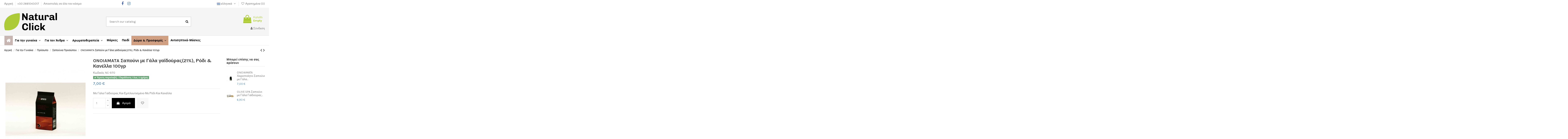

--- FILE ---
content_type: text/html; charset=utf-8
request_url: https://naturalclick.gr/el/%CF%83%CE%B1%CF%80%CE%BF%CF%8D%CE%BD%CE%B9%CE%B1-%CF%80%CF%81%CE%BF%CF%83%CF%8E%CF%80%CE%BF%CF%85/970-noiamata-soap-with-a-donkey-milk-110gr.html
body_size: 28237
content:
<!doctype html>
<html lang="el">

<head>
    
        
  <meta charset="utf-8">


  <meta http-equiv="x-ua-compatible" content="ie=edge">



  


  
  



  <title>Οnoiamata Σαπούνι με ΓΑΛΑ ΓΑΙΔΟΥΡΑΣ , Ρόδι &amp; Κανέλλα  110γρ</title>
  
    
  
  
    
  
  <meta name="description" content="Ενα ακόμη σαπούνι από τη σειρά ΟΝΟΙΑΜΑΤΑ με γάλα Γαϊδούρας και εμπλουτισμένο με Ρόδι και Κανέλλα. Το Ρόδι είναι πλούσιο σε βιταμίνες A, C, E περιέχει υψηλές ποσότητες αντιοξειδωτικών ουσιών.">
  <meta name="keywords" content="">
    
      <link rel="canonical" href="https://naturalclick.gr/el/σαπούνια-προσώπου/970-noiamata-soap-with-a-donkey-milk-110gr.html">
    

  
          <link rel="alternate" href="https://naturalclick.gr/el/σαπούνια-προσώπου/970-noiamata-soap-with-a-donkey-milk-110gr.html" hreflang="el">
            <link rel="alternate" href="https://naturalclick.gr/el/σαπούνια-προσώπου/970-noiamata-soap-with-a-donkey-milk-110gr.html" hreflang="x-default">
                <link rel="alternate" href="https://naturalclick.gr/en/face-soaps/970-noiamata-soap-with-a-donkey-milk-110gr.html" hreflang="en-us">
                <link rel="alternate" href="https://naturalclick.gr/ru/sapounia-prosopou/970-noiamata-soap-with-a-donkey-milk-110gr.html" hreflang="ru-ru">
            

  
    <script type="application/ld+json">
  {
    "@context": "https://schema.org",
    "@id": "#store-organization",
    "@type": "Organization",
    "name" : "NaturalClick",
    "url" : "https://naturalclick.gr/el/",
  
      "logo": {
        "@type": "ImageObject",
        "url":"https://naturalclick.gr/img/natural-click-ελληνικά-καλλυντικά-logo-1601475883.jpg"
      }
      }
</script>

<script type="application/ld+json">
  {
    "@context": "https://schema.org",
    "@type": "WebPage",
    "isPartOf": {
      "@type": "WebSite",
      "url":  "https://naturalclick.gr/el/",
      "name": "NaturalClick"
    },
    "name": "Οnoiamata Σαπούνι με ΓΑΛΑ ΓΑΙΔΟΥΡΑΣ , Ρόδι &amp; Κανέλλα  110γρ",
    "url":  "https://naturalclick.gr/el/%CF%83%CE%B1%CF%80%CE%BF%CF%8D%CE%BD%CE%B9%CE%B1-%CF%80%CF%81%CE%BF%CF%83%CF%8E%CF%80%CE%BF%CF%85/970-noiamata-soap-with-a-donkey-milk-110gr.html"
  }
</script>


  <script type="application/ld+json">
    {
      "@context": "https://schema.org",
      "@type": "BreadcrumbList",
      "itemListElement": [
                  {
            "@type": "ListItem",
            "position": 1,
            "name": "Αρχική",
            "item": "https://naturalclick.gr/el/"
          },              {
            "@type": "ListItem",
            "position": 2,
            "name": "Για την Γυναίκα",
            "item": "https://naturalclick.gr/el/246-gia-tin-ginaika"
          },              {
            "@type": "ListItem",
            "position": 3,
            "name": "Πρόσωπο",
            "item": "https://naturalclick.gr/el/247-prosopo"
          },              {
            "@type": "ListItem",
            "position": 4,
            "name": "Σαπούνια Προσώπου",
            "item": "https://naturalclick.gr/el/252-σαπούνια-προσώπου"
          },              {
            "@type": "ListItem",
            "position": 5,
            "name": "ONOIAMATA Σαπούνι με Γάλα γαϊδούρας(21%), Ρόδι &amp; Κανέλλα  100γρ",
            "item": "https://naturalclick.gr/el/σαπούνια-προσώπου/970-noiamata-soap-with-a-donkey-milk-110gr.html"
          }          ]
    }
  </script>


  

  
        <script type="application/ld+json">
  {
    "@context": "https://schema.org/",
    "@type": "Product",
    "@id": "#product-snippet-id",
    "name": "ONOIAMATA Σαπούνι με Γάλα γαϊδούρας(21%), Ρόδι &amp; Κανέλλα  100γρ",
    "description": "Ενα ακόμη σαπούνι από τη σειρά ΟΝΟΙΑΜΑΤΑ με γάλα Γαϊδούρας και εμπλουτισμένο με Ρόδι και Κανέλλα. Το Ρόδι είναι πλούσιο σε βιταμίνες A, C, E περιέχει υψηλές ποσότητες αντιοξειδωτικών ουσιών.",
    "category": "Σαπούνια Προσώπου",
    "image" :"https://naturalclick.gr/2356-home_default/noiamata-soap-with-a-donkey-milk-110gr.jpg",    "sku": "NC-970",
    "mpn": "NC-970"
        ,
    "brand": {
      "@type": "Brand",
      "name": "Onoiamata"
    }
            ,
    "weight": {
        "@context": "https://schema.org",
        "@type": "QuantitativeValue",
        "value": "0.100000",
        "unitCode": "kg"
    }
        ,
    "offers": {
      "@type": "Offer",
      "priceCurrency": "EUR",
      "name": "ONOIAMATA Σαπούνι με Γάλα γαϊδούρας(21%), Ρόδι &amp; Κανέλλα  100γρ",
      "price": "7",
      "url": "https://naturalclick.gr/el/σαπούνια-προσώπου/970-noiamata-soap-with-a-donkey-milk-110gr.html",
      "priceValidUntil": "2026-02-07",
              "image": ["https://naturalclick.gr/2356-thickbox_default/noiamata-soap-with-a-donkey-milk-110gr.jpg"],
            "sku": "NC-970",
      "mpn": "NC-970",
                    "availability": "https://schema.org/InStock",
      "seller": {
        "@type": "Organization",
        "name": "NaturalClick"
      }
    }
      }
</script>


  
    
  



    <meta property="og:type" content="product">
    <meta property="og:url" content="https://naturalclick.gr/el/%CF%83%CE%B1%CF%80%CE%BF%CF%8D%CE%BD%CE%B9%CE%B1-%CF%80%CF%81%CE%BF%CF%83%CF%8E%CF%80%CE%BF%CF%85/970-noiamata-soap-with-a-donkey-milk-110gr.html">
    <meta property="og:title" content="Οnoiamata Σαπούνι με ΓΑΛΑ ΓΑΙΔΟΥΡΑΣ , Ρόδι &amp; Κανέλλα  110γρ">
    <meta property="og:site_name" content="NaturalClick">
    <meta property="og:description" content="Ενα ακόμη σαπούνι από τη σειρά ΟΝΟΙΑΜΑΤΑ με γάλα Γαϊδούρας και εμπλουτισμένο με Ρόδι και Κανέλλα. Το Ρόδι είναι πλούσιο σε βιταμίνες A, C, E περιέχει υψηλές ποσότητες αντιοξειδωτικών ουσιών.">
            <meta property="og:image" content="https://naturalclick.gr/2356-thickbox_default/noiamata-soap-with-a-donkey-milk-110gr.jpg">
        <meta property="og:image:width" content="1100">
        <meta property="og:image:height" content="1422">
    




      <meta name="viewport" content="initial-scale=1,user-scalable=no,maximum-scale=1,width=device-width">
  




  <link rel="icon" type="image/vnd.microsoft.icon" href="https://naturalclick.gr/img/favicon.ico?1601475932">
  <link rel="shortcut icon" type="image/x-icon" href="https://naturalclick.gr/img/favicon.ico?1601475932">
    




    <link rel="stylesheet" href="https://naturalclick.gr/themes/warehousechild/assets/cache/theme-e2ceeb156.css" type="text/css" media="all">




<link rel="preload" as="font"
      href="/themes/warehousechild/assets/css/font-awesome/fonts/fontawesome-webfont.woff?v=4.7.0"
      type="font/woff" crossorigin="anonymous">
<link rel="preload" as="font"
      href="/themes/warehousechild/assets/css/font-awesome/fonts/fontawesome-webfont.woff2?v=4.7.0"
      type="font/woff2" crossorigin="anonymous">


<link  rel="preload stylesheet"  as="style" href="/themes/warehousechild/assets/css/font-awesome/css/font-awesome-preload.css"
       type="text/css" crossorigin="anonymous">





    <script src="https://naturalclick.gr/themes/warehousechild/assets/cache/head-55c98d155.js" ></script>


  <script>
        var ASPath = "\/modules\/pm_advancedsearch4\/";
        var ASSearchUrl = "https:\/\/naturalclick.gr\/el\/module\/pm_advancedsearch4\/advancedsearch4";
        var AdvancedEmailGuardData = {"meta":{"isGDPREnabled":false,"isLegacyOPCEnabled":false,"isLegacyMAModuleEnabled":false,"validationError":null},"settings":{"recaptcha":{"type":"v3","key":"6LeCI4UUAAAAAJiib5zfs_zkuuufgc78OXkdqm71","forms":{"contact_us":{"size":"normal","align":"offset","offset":3},"register":{"size":"normal","align":"center","offset":1}},"language":"shop","theme":"light","position":"bottomright","hidden":false,"deferred":true}},"context":{"ps":{"v17":true,"v17pc":true,"v17ch":true,"v16":false,"v161":false,"v15":false},"languageCode":"el","pageName":"product"},"trans":{"genericError":"An error occurred, please try again."}};
        var as4_orderBySalesAsc = "Sales: Lower first";
        var as4_orderBySalesDesc = "Sales: Highest first";
        var dm_hash = "3GU8JRP1F";
        var dm_mode = 0;
        var elementorFrontendConfig = {"isEditMode":"","stretchedSectionContainer":"","instagramToken":"","is_rtl":false,"ajax_csfr_token_url":"https:\/\/naturalclick.gr\/el\/module\/iqitelementor\/Actions?process=handleCsfrToken&ajax=1"};
        var iqitTheme = {"rm_sticky":"0","rm_breakpoint":0,"op_preloader":"0","cart_style":"floating","cart_confirmation":"modal","h_layout":"1","f_fixed":"","f_layout":"1","h_absolute":"0","h_sticky":"menu","hw_width":"inherit","mm_content":"accordion","hm_submenu_width":"default","h_search_type":"full","pl_lazyload":true,"pl_infinity":false,"pl_rollover":false,"pl_crsl_autoplay":false,"pl_slider_ld":4,"pl_slider_d":4,"pl_slider_t":3,"pl_slider_p":2,"pp_thumbs":"bottom","pp_zoom":"inner","pp_image_layout":"carousel","pp_tabs":"tabh","pl_grid_qty":false};
        var iqitextendedproduct = {"speed":"70","hook":"modal"};
        var iqitfdc_from = 39;
        var iqitmegamenu = {"sticky":"false","containerSelector":"#wrapper > .container"};
        var iqitreviews = [];
        var iqitwishlist = {"nbProducts":0};
        var prestashop = {"cart":{"products":[],"totals":{"total":{"type":"total","label":"\u03a3\u03cd\u03bd\u03bf\u03bb\u03bf","amount":0,"value":"0,00\u00a0\u20ac"},"total_including_tax":{"type":"total","label":"\u03a3\u03cd\u03bd\u03bf\u03bb\u03bf (\u039c\u03b5 \u03a6\u03a0\u0391)","amount":0,"value":"0,00\u00a0\u20ac"},"total_excluding_tax":{"type":"total","label":"\u03a3\u03cd\u03bd\u03bf\u03bb\u03bf (\u03c7\u03c9\u03c1\u03af\u03c2 \u03a6.\u03a0.\u0391.)","amount":0,"value":"0,00\u00a0\u20ac"}},"subtotals":{"products":{"type":"products","label":"\u03a5\u03c0\u03bf\u03c3\u03cd\u03bd\u03bf\u03bb\u03bf","amount":0,"value":"0,00\u00a0\u20ac"},"discounts":null,"shipping":{"type":"shipping","label":"\u0391\u03c0\u03bf\u03c3\u03c4\u03bf\u03bb\u03ae","amount":0,"value":""},"tax":null},"products_count":0,"summary_string":"0 \u03b5\u03af\u03b4\u03b7","vouchers":{"allowed":0,"added":[]},"discounts":[],"minimalPurchase":0,"minimalPurchaseRequired":""},"currency":{"id":1,"name":"\u0395\u03c5\u03c1\u03ce","iso_code":"EUR","iso_code_num":"978","sign":"\u20ac"},"customer":{"lastname":null,"firstname":null,"email":null,"birthday":null,"newsletter":null,"newsletter_date_add":null,"optin":null,"website":null,"company":null,"siret":null,"ape":null,"is_logged":false,"gender":{"type":null,"name":null},"addresses":[]},"language":{"name":"\u03b5\u03bb\u03bb\u03b7\u03bd\u03b9\u03ba\u03ac (Greek)","iso_code":"el","locale":"el-GR","language_code":"el","is_rtl":"0","date_format_lite":"Y-m-d","date_format_full":"Y-m-d H:i:s","id":1},"page":{"title":"","canonical":"https:\/\/naturalclick.gr\/el\/\u03c3\u03b1\u03c0\u03bf\u03cd\u03bd\u03b9\u03b1-\u03c0\u03c1\u03bf\u03c3\u03ce\u03c0\u03bf\u03c5\/970-noiamata-soap-with-a-donkey-milk-110gr.html","meta":{"title":"\u039fnoiamata \u03a3\u03b1\u03c0\u03bf\u03cd\u03bd\u03b9 \u03bc\u03b5 \u0393\u0391\u039b\u0391 \u0393\u0391\u0399\u0394\u039f\u03a5\u03a1\u0391\u03a3 , \u03a1\u03cc\u03b4\u03b9 & \u039a\u03b1\u03bd\u03ad\u03bb\u03bb\u03b1  110\u03b3\u03c1","description":"\u0395\u03bd\u03b1 \u03b1\u03ba\u03cc\u03bc\u03b7 \u03c3\u03b1\u03c0\u03bf\u03cd\u03bd\u03b9 \u03b1\u03c0\u03cc \u03c4\u03b7 \u03c3\u03b5\u03b9\u03c1\u03ac \u039f\u039d\u039f\u0399\u0391\u039c\u0391\u03a4\u0391 \u03bc\u03b5 \u03b3\u03ac\u03bb\u03b1 \u0393\u03b1\u03ca\u03b4\u03bf\u03cd\u03c1\u03b1\u03c2 \u03ba\u03b1\u03b9 \u03b5\u03bc\u03c0\u03bb\u03bf\u03c5\u03c4\u03b9\u03c3\u03bc\u03ad\u03bd\u03bf \u03bc\u03b5 \u03a1\u03cc\u03b4\u03b9 \u03ba\u03b1\u03b9 \u039a\u03b1\u03bd\u03ad\u03bb\u03bb\u03b1. \u03a4\u03bf \u03a1\u03cc\u03b4\u03b9 \u03b5\u03af\u03bd\u03b1\u03b9 \u03c0\u03bb\u03bf\u03cd\u03c3\u03b9\u03bf \u03c3\u03b5 \u03b2\u03b9\u03c4\u03b1\u03bc\u03af\u03bd\u03b5\u03c2 A, C, E \u03c0\u03b5\u03c1\u03b9\u03ad\u03c7\u03b5\u03b9 \u03c5\u03c8\u03b7\u03bb\u03ad\u03c2 \u03c0\u03bf\u03c3\u03cc\u03c4\u03b7\u03c4\u03b5\u03c2 \u03b1\u03bd\u03c4\u03b9\u03bf\u03be\u03b5\u03b9\u03b4\u03c9\u03c4\u03b9\u03ba\u03ce\u03bd \u03bf\u03c5\u03c3\u03b9\u03ce\u03bd.","keywords":"","robots":"index"},"page_name":"product","body_classes":{"lang-el":true,"lang-rtl":false,"country-GR":true,"currency-EUR":true,"layout-full-width":true,"page-product":true,"tax-display-enabled":true,"product-id-970":true,"product-ONOIAMATA \u03a3\u03b1\u03c0\u03bf\u03cd\u03bd\u03b9 \u03bc\u03b5 \u0393\u03ac\u03bb\u03b1 \u03b3\u03b1\u03ca\u03b4\u03bf\u03cd\u03c1\u03b1\u03c2(21%), \u03a1\u03cc\u03b4\u03b9 & \u039a\u03b1\u03bd\u03ad\u03bb\u03bb\u03b1  100\u03b3\u03c1":true,"product-id-category-252":true,"product-id-manufacturer-78":true,"product-id-supplier-0":true,"product-available-for-order":true},"admin_notifications":[]},"shop":{"name":"NaturalClick","logo":"https:\/\/naturalclick.gr\/img\/natural-click-\u03b5\u03bb\u03bb\u03b7\u03bd\u03b9\u03ba\u03ac-\u03ba\u03b1\u03bb\u03bb\u03c5\u03bd\u03c4\u03b9\u03ba\u03ac-logo-1601475883.jpg","stores_icon":"https:\/\/naturalclick.gr\/img\/logo_stores.png","favicon":"https:\/\/naturalclick.gr\/img\/favicon.ico"},"urls":{"base_url":"https:\/\/naturalclick.gr\/","current_url":"https:\/\/naturalclick.gr\/el\/%CF%83%CE%B1%CF%80%CE%BF%CF%8D%CE%BD%CE%B9%CE%B1-%CF%80%CF%81%CE%BF%CF%83%CF%8E%CF%80%CE%BF%CF%85\/970-noiamata-soap-with-a-donkey-milk-110gr.html","shop_domain_url":"https:\/\/naturalclick.gr","img_ps_url":"https:\/\/naturalclick.gr\/img\/","img_cat_url":"https:\/\/naturalclick.gr\/img\/c\/","img_lang_url":"https:\/\/naturalclick.gr\/img\/l\/","img_prod_url":"https:\/\/naturalclick.gr\/img\/p\/","img_manu_url":"https:\/\/naturalclick.gr\/img\/m\/","img_sup_url":"https:\/\/naturalclick.gr\/img\/su\/","img_ship_url":"https:\/\/naturalclick.gr\/img\/s\/","img_store_url":"https:\/\/naturalclick.gr\/img\/st\/","img_col_url":"https:\/\/naturalclick.gr\/img\/co\/","img_url":"https:\/\/naturalclick.gr\/themes\/warehousechild\/assets\/img\/","css_url":"https:\/\/naturalclick.gr\/themes\/warehousechild\/assets\/css\/","js_url":"https:\/\/naturalclick.gr\/themes\/warehousechild\/assets\/js\/","pic_url":"https:\/\/naturalclick.gr\/upload\/","pages":{"address":"https:\/\/naturalclick.gr\/el\/address","addresses":"https:\/\/naturalclick.gr\/el\/addresses","authentication":"https:\/\/naturalclick.gr\/el\/login","cart":"https:\/\/naturalclick.gr\/el\/cart","category":"https:\/\/naturalclick.gr\/el\/index.php?controller=category","cms":"https:\/\/naturalclick.gr\/el\/index.php?controller=cms","contact":"https:\/\/naturalclick.gr\/el\/contact-us","discount":"https:\/\/naturalclick.gr\/el\/discount","guest_tracking":"https:\/\/naturalclick.gr\/el\/guest-tracking","history":"https:\/\/naturalclick.gr\/el\/order-history","identity":"https:\/\/naturalclick.gr\/el\/identity","index":"https:\/\/naturalclick.gr\/el\/","my_account":"https:\/\/naturalclick.gr\/el\/my-account","order_confirmation":"https:\/\/naturalclick.gr\/el\/order-confirmation","order_detail":"https:\/\/naturalclick.gr\/el\/index.php?controller=order-detail","order_follow":"https:\/\/naturalclick.gr\/el\/order-follow","order":"https:\/\/naturalclick.gr\/el\/order","order_return":"https:\/\/naturalclick.gr\/el\/index.php?controller=order-return","order_slip":"https:\/\/naturalclick.gr\/el\/credit-slip","pagenotfound":"https:\/\/naturalclick.gr\/el\/page-not-found","password":"https:\/\/naturalclick.gr\/el\/password-recovery","pdf_invoice":"https:\/\/naturalclick.gr\/el\/index.php?controller=pdf-invoice","pdf_order_return":"https:\/\/naturalclick.gr\/el\/index.php?controller=pdf-order-return","pdf_order_slip":"https:\/\/naturalclick.gr\/el\/index.php?controller=pdf-order-slip","prices_drop":"https:\/\/naturalclick.gr\/el\/prices-drop","product":"https:\/\/naturalclick.gr\/el\/index.php?controller=product","search":"https:\/\/naturalclick.gr\/el\/search","sitemap":"https:\/\/naturalclick.gr\/el\/sitemap","stores":"https:\/\/naturalclick.gr\/el\/stores","supplier":"https:\/\/naturalclick.gr\/el\/supplier","register":"https:\/\/naturalclick.gr\/el\/login?create_account=1","order_login":"https:\/\/naturalclick.gr\/el\/order?login=1"},"alternative_langs":{"el":"https:\/\/naturalclick.gr\/el\/\u03c3\u03b1\u03c0\u03bf\u03cd\u03bd\u03b9\u03b1-\u03c0\u03c1\u03bf\u03c3\u03ce\u03c0\u03bf\u03c5\/970-noiamata-soap-with-a-donkey-milk-110gr.html","en-us":"https:\/\/naturalclick.gr\/en\/face-soaps\/970-noiamata-soap-with-a-donkey-milk-110gr.html","ru-ru":"https:\/\/naturalclick.gr\/ru\/sapounia-prosopou\/970-noiamata-soap-with-a-donkey-milk-110gr.html"},"theme_assets":"\/themes\/warehousechild\/assets\/","actions":{"logout":"https:\/\/naturalclick.gr\/el\/?mylogout="},"no_picture_image":{"bySize":{"small_default":{"url":"https:\/\/naturalclick.gr\/img\/p\/el-default-small_default.jpg","width":98,"height":127},"cart_default":{"url":"https:\/\/naturalclick.gr\/img\/p\/el-default-cart_default.jpg","width":125,"height":162},"home_default":{"url":"https:\/\/naturalclick.gr\/img\/p\/el-default-home_default.jpg","width":236,"height":305},"large_default":{"url":"https:\/\/naturalclick.gr\/img\/p\/el-default-large_default.jpg","width":381,"height":492},"medium_default":{"url":"https:\/\/naturalclick.gr\/img\/p\/el-default-medium_default.jpg","width":452,"height":584},"fpf_image":{"url":"https:\/\/naturalclick.gr\/img\/p\/el-default-fpf_image.jpg","width":1200,"height":630},"thickbox_default":{"url":"https:\/\/naturalclick.gr\/img\/p\/el-default-thickbox_default.jpg","width":1100,"height":1422}},"small":{"url":"https:\/\/naturalclick.gr\/img\/p\/el-default-small_default.jpg","width":98,"height":127},"medium":{"url":"https:\/\/naturalclick.gr\/img\/p\/el-default-large_default.jpg","width":381,"height":492},"large":{"url":"https:\/\/naturalclick.gr\/img\/p\/el-default-thickbox_default.jpg","width":1100,"height":1422},"legend":""}},"configuration":{"display_taxes_label":true,"display_prices_tax_incl":true,"is_catalog":false,"show_prices":true,"opt_in":{"partner":false},"quantity_discount":{"type":"discount","label":"\u0388\u03ba\u03c0\u03c4\u03c9\u03c3\u03b7 \u03c0\u03bf\u03c3\u03cc\u03c4\u03b7\u03c4\u03b1\u03c2"},"voucher_enabled":0,"return_enabled":0},"field_required":[],"breadcrumb":{"links":[{"title":"\u0391\u03c1\u03c7\u03b9\u03ba\u03ae","url":"https:\/\/naturalclick.gr\/el\/"},{"title":"\u0393\u03b9\u03b1 \u03c4\u03b7\u03bd \u0393\u03c5\u03bd\u03b1\u03af\u03ba\u03b1","url":"https:\/\/naturalclick.gr\/el\/246-gia-tin-ginaika"},{"title":"\u03a0\u03c1\u03cc\u03c3\u03c9\u03c0\u03bf","url":"https:\/\/naturalclick.gr\/el\/247-prosopo"},{"title":"\u03a3\u03b1\u03c0\u03bf\u03cd\u03bd\u03b9\u03b1 \u03a0\u03c1\u03bf\u03c3\u03ce\u03c0\u03bf\u03c5","url":"https:\/\/naturalclick.gr\/el\/252-\u03c3\u03b1\u03c0\u03bf\u03cd\u03bd\u03b9\u03b1-\u03c0\u03c1\u03bf\u03c3\u03ce\u03c0\u03bf\u03c5"},{"title":"ONOIAMATA \u03a3\u03b1\u03c0\u03bf\u03cd\u03bd\u03b9 \u03bc\u03b5 \u0393\u03ac\u03bb\u03b1 \u03b3\u03b1\u03ca\u03b4\u03bf\u03cd\u03c1\u03b1\u03c2(21%), \u03a1\u03cc\u03b4\u03b9 & \u039a\u03b1\u03bd\u03ad\u03bb\u03bb\u03b1  100\u03b3\u03c1","url":"https:\/\/naturalclick.gr\/el\/\u03c3\u03b1\u03c0\u03bf\u03cd\u03bd\u03b9\u03b1-\u03c0\u03c1\u03bf\u03c3\u03ce\u03c0\u03bf\u03c5\/970-noiamata-soap-with-a-donkey-milk-110gr.html"}],"count":5},"link":{"protocol_link":"https:\/\/","protocol_content":"https:\/\/"},"time":1769130769,"static_token":"e382bed34ce726875271b961c925bea8","token":"ab9b2e83aa967c0cd5224a609ab54118","debug":false};
        var psemailsubscription_subscription = "https:\/\/naturalclick.gr\/el\/module\/ps_emailsubscription\/subscription";
      </script>



  
<!-- Global site tag (gtag.js) - Google Analytics -->
<script async src='https://www.googletagmanager.com/gtag/js?id=UA-35800408-1' data-keepinline></script>
<script data-keepinline>
    
    window.dataLayer = window.dataLayer || [];
    function gtag(){dataLayer.push(arguments);}
    gtag('js', new Date());
    
</script>
<link rel="canonical" href="https://naturalclick.gr/el/%CF%83%CE%B1%CF%80%CE%BF%CF%8D%CE%BD%CE%B9%CE%B1-%CF%80%CF%81%CE%BF%CF%83%CF%8E%CF%80%CE%BF%CF%85/970-noiamata-soap-with-a-donkey-milk-110gr.html" />
    
    <link rel="alternate" hreflang="en-US" href="https://naturalclick.gr/en/face-soaps/970-noiamata-soap-with-a-donkey-milk-110gr.html"  />
<link rel="alternate" hreflang="el-GR" href="https://naturalclick.gr/el/σαπούνια-προσώπου/970-noiamata-soap-with-a-donkey-milk-110gr.html"  />
<link rel="alternate" hreflang="ru-RU" href="https://naturalclick.gr/ru/sapounia-prosopou/970-noiamata-soap-with-a-donkey-milk-110gr.html"  />
    

<!-- Facebook Pixel Code -->
<script>

facebookessentialsRefreshUrl = '//naturalclick.gr/el/module/facebookessentials/ajax';

!function(f,b,e,v,n,t,s){if(f.fbq)return;n=f.fbq=function(){n.callMethod?
n.callMethod.apply(n,arguments):n.queue.push(arguments)};if(!f._fbq)f._fbq=n;
n.push=n;n.loaded=!0;n.version='2.0';n.queue=[];t=b.createElement(e);t.async=!0;
t.src=v;s=b.getElementsByTagName(e)[0];s.parentNode.insertBefore(t,s)}(window,
document,'script','https://connect.facebook.net/en_US/fbevents.js');
fbq('init',  '862606813837810' ); // Insert your pixel ID here.
fbq('track', 'PageView');
</script>

<noscript><img height="1" width="1" style="display:none"
src="https://www.facebook.com/tr?id=862606813837810&ev=PageView&noscript=1"
/></noscript>
<!-- DO NOT MODIFY -->
<!-- End Facebook Pixel Code -->
<script async src="//go.linkwi.se/delivery/js/tl.js"></script>
<script>
window.lw=window.lw||function(){(lw.q=lw.q||[]).push(arguments)};
lw.l=+new Date;
lw("setProgram", "13240");
lw("setDecimal", ".");
</script>


    
            <meta property="product:pretax_price:amount" content="5.645161">
        <meta property="product:pretax_price:currency" content="EUR">
        <meta property="product:price:amount" content="7">
        <meta property="product:price:currency" content="EUR">
                <meta property="product:weight:value" content="0.100000">
        <meta property="product:weight:units" content="kg">
    
    

    </head>

    <body id="product" class="lang-el country-gr currency-eur layout-full-width page-product tax-display-enabled product-id-970 product-onoiamata-21-100- product-id-category-252 product-id-manufacturer-78 product-id-supplier-0 product-available-for-order body-desktop-header-style-w-1       customer-not-logged">


    




    


<main id="main-page-content"  >
    
            

    <header id="header" class="desktop-header-style-w-1">
        
            
  <div class="header-banner">
    
  </div>




            <nav class="header-nav">
        <div class="container">
    
        <div class="row justify-content-between">
            <div class="col col-auto col-md left-nav">
                 <div class="d-inline-block"> 

<ul class="social-links _topbar" itemscope itemtype="https://schema.org/Organization" itemid="#store-organization">
    <li class="facebook"><a itemprop="sameAs" href="https://www.facebook.com/www.naturalclick.gr/" target="_blank" rel="noreferrer noopener"><i class="fa fa-facebook fa-fw" aria-hidden="true"></i></a></li>    <li class="instagram"><a itemprop="sameAs" href="https://www.instagram.com/naturalclick.gr/" target="_blank" rel="noreferrer noopener"><i class="fa fa-instagram fa-fw" aria-hidden="true"></i></a></li>          </ul>

 </div>                             <div class="block-iqitlinksmanager block-iqitlinksmanager-2 block-links-inline d-inline-block">
            <ul>
                                                            <li>
                            <a
                                    href="https://naturalclick.gr/el/content/category/1-αρχική"
                                    title=""                                                                >
                                Αρχική
                            </a>
                        </li>
                                                                                <li>
                            <a
                                    href="tel:+30 2661043017"
                                                                                                    >
                                +30 2661043017
                            </a>
                        </li>
                                                                                <li>
                            <a
                                    href="#"
                                                                                                    >
                                Αποστολές σε όλο τον κόσμο
                            </a>
                        </li>
                                                </ul>
        </div>
    
            </div>
            <div class="col col-auto center-nav text-center">
                
             </div>
            <div class="col col-auto col-md right-nav text-right">
                

<div id="language_selector" class="d-inline-block">
    <div class="language-selector-wrapper d-inline-block">
        <div class="language-selector dropdown js-dropdown">
            <a class="expand-more" data-toggle="dropdown" data-iso-code="el"><img width="16" height="11" src="https://naturalclick.gr/img/l/1.jpg" alt="ελληνικά" class="img-fluid lang-flag" /> ελληνικά <i class="fa fa-angle-down fa-fw" aria-hidden="true"></i></a>
            <div class="dropdown-menu">
                <ul>
                                            <li  class="current" >
                            <a href="https://naturalclick.gr/el/σαπούνια-προσώπου/970-noiamata-soap-with-a-donkey-milk-110gr.html" rel="alternate" hreflang="el"
                               class="dropdown-item"><img width="16" height="11" src="https://naturalclick.gr/img/l/1.jpg" alt="ελληνικά" class="img-fluid lang-flag"  data-iso-code="el"/> ελληνικά</a>
                        </li>
                                            <li >
                            <a href="https://naturalclick.gr/en/face-soaps/970-noiamata-soap-with-a-donkey-milk-110gr.html" rel="alternate" hreflang="en"
                               class="dropdown-item"><img width="16" height="11" src="https://naturalclick.gr/img/l/2.jpg" alt="English" class="img-fluid lang-flag"  data-iso-code="en"/> English</a>
                        </li>
                                            <li >
                            <a href="https://naturalclick.gr/ru/sapounia-prosopou/970-noiamata-soap-with-a-donkey-milk-110gr.html" rel="alternate" hreflang="ru"
                               class="dropdown-item"><img width="16" height="11" src="https://naturalclick.gr/img/l/3.jpg" alt="Русский" class="img-fluid lang-flag"  data-iso-code="ru"/> Русский</a>
                        </li>
                                    </ul>
            </div>
        </div>
    </div>
</div>
<div class="d-inline-block">
    <a href="//naturalclick.gr/el/module/iqitwishlist/view">
        <i class="fa fa-heart-o fa-fw" aria-hidden="true"></i> Αγαπημένα (<span
                id="iqitwishlist-nb"></span>)
    </a>
</div>

             </div>
        </div>

                        </div>
            </nav>
        



<div id="desktop-header" class="desktop-header-style-1">
    
             <div class="header-top">
    <div id="desktop-header-container" class="container">
        <div class="row align-items-center">
                            <div class="col col-auto col-header-left">
                    <div id="desktop_logo">
                        <a href="https://naturalclick.gr/">
                            <img class="logo img-fluid"
                                 src="https://naturalclick.gr/img/natural-click-ελληνικά-καλλυντικά-logo-1601475883.jpg"                                  alt="NaturalClick">
                        </a>
                    </div>
                    
                </div>
                <div class="col col-header-center">
                                        <!-- Block search module TOP -->

<!-- Block search module TOP -->
<div id="search_widget" class="search-widget" data-search-controller-url="https://naturalclick.gr/el/module/iqitsearch/searchiqit">
    <form method="get" action="https://naturalclick.gr/el/module/iqitsearch/searchiqit">
        <div class="input-group">
            <input type="text" name="s" value="" data-all-text="Show all results"
                   data-blog-text="Blog post"
                   data-product-text="Product"
                   data-brands-text="Μάρκα"
                   autocomplete="off" autocorrect="off" autocapitalize="off" spellcheck="false"
                   placeholder="Search our catalog" class="form-control form-search-control" />
            <button type="submit" class="search-btn">
                <i class="fa fa-search"></i>
            </button>
        </div>
    </form>
</div>
<!-- /Block search module TOP -->

<!-- /Block search module TOP -->


                    
                </div>
                        <div class="col col-auto col-header-right text-right">
                                    
                                            <div id="ps-shoppingcart-wrapper">
    <div id="ps-shoppingcart"
         class="header-cart-default ps-shoppingcart dropdown">
         <div id="blockcart" class="blockcart cart-preview"
         data-refresh-url="//naturalclick.gr/el/module/ps_shoppingcart/ajax">
        <a id="cart-toogle" class="cart-toogle header-btn header-cart-btn" data-toggle="dropdown" data-display="static">
            <i class="fa fa-shopping-bag fa-fw icon" aria-hidden="true"><span class="cart-products-count-btn  d-none">0</span></i>
            <span class="info-wrapper">
            <span class="title">Καλάθι:</span>
            <span class="cart-toggle-details">
            <span class="text-faded cart-separator"> / </span>
                            Empty
                        </span>
            </span>
        </a>
        <div id="_desktop_blockcart-content" class="dropdown-menu-custom dropdown-menu">
    <div id="blockcart-content" class="blockcart-content" >
        <div class="cart-title">
            <span class="modal-title">Your cart</span>
            <button type="button" id="js-cart-close" class="close">
                <span>×</span>
            </button>
            <hr>
        </div>
                    <span class="no-items">Δεν υπάρχουν άλλα προϊόντα στο καλάθι σας</span>
            </div>
</div> </div>




    </div>
</div>

                                        
                
                <div id="user_info">
            <a
                href="https://naturalclick.gr/el/my-account"
                title="Είσοδος στο λογαριασμό μου"
                rel="nofollow"
        ><i class="fa fa-user" aria-hidden="true"></i>
            <span>Σύνδεση</span>
        </a>
    </div>


                
            </div>
            <div class="col-12">
                <div class="row">
                    
                </div>
            </div>
        </div>
    </div>
</div>
<div class="container iqit-megamenu-container"><div id="iqitmegamenu-wrapper" class="iqitmegamenu-wrapper iqitmegamenu-all">
	<div class="container container-iqitmegamenu">
		<div id="iqitmegamenu-horizontal" class="iqitmegamenu  clearfix" role="navigation">

						
			<nav id="cbp-hrmenu" class="cbp-hrmenu cbp-horizontal cbp-hrsub-narrow">
				<ul>
											<li id="cbp-hrmenu-tab-11"
							class="cbp-hrmenu-tab cbp-hrmenu-tab-11 cbp-onlyicon ">
							<a href="https://naturalclick.gr/el/" class="nav-link" 
										>
										

										<span class="cbp-tab-title"> <i
												class="icon fa fa-home cbp-mainlink-icon"></i>
											</span>
																			</a>
																</li>
												<li id="cbp-hrmenu-tab-12"
							class="cbp-hrmenu-tab cbp-hrmenu-tab-12  cbp-has-submeu">
							<a href="https://naturalclick.gr/el/246-gia-tin-ginaika" class="nav-link" 
										>
										

										<span class="cbp-tab-title">
											Για την γυναίκα											<i class="fa fa-angle-down cbp-submenu-aindicator"></i></span>
																			</a>
																			<div class="cbp-hrsub col-12">
											<div class="cbp-hrsub-inner">
												<div class="container iqitmegamenu-submenu-container">
													
																																													




<div class="row menu_row menu-element  first_rows menu-element-id-1">
                

                                                




    <div class="col-4 cbp-menu-column cbp-menu-element menu-element-id-2 ">
        <div class="cbp-menu-column-inner">
                        
                
                
                    
                                                    <div class="row cbp-categories-row">
                                                                                                            <div class="col-12">
                                            <div class="cbp-category-link-w"><a href="https://naturalclick.gr/el/247-prosopo"
                                                                                class="cbp-column-title nav-link cbp-category-title">Πρόσωπο</a>
                                                                                                                                                    
    <ul class="cbp-links cbp-category-tree"><li ><div class="cbp-category-link-w"><a href="https://naturalclick.gr/el/248-kremes-prosopou">Κρέμες Προσώπου</a></div></li><li ><div class="cbp-category-link-w"><a href="https://naturalclick.gr/el/249-kremes-mation">Κρέμες Ματιών</a></div></li><li ><div class="cbp-category-link-w"><a href="https://naturalclick.gr/el/250-maskes-prosopou">Μάσκες Προσώπου</a></div></li><li ><div class="cbp-category-link-w"><a href="https://naturalclick.gr/el/251-αντηλιακά-προσώπου">Αντηλιακά Προσώπου</a></div></li><li ><div class="cbp-category-link-w"><a href="https://naturalclick.gr/el/252-σαπούνια-προσώπου">Σαπούνια Προσώπου</a></div></li><li ><div class="cbp-category-link-w"><a href="https://naturalclick.gr/el/253-περιποίηση-χειλιών">Περιποίηση χειλιών</a></div></li><li ><div class="cbp-category-link-w"><a href="https://naturalclick.gr/el/254-στοματική-υγιεινή">Στοματική Υγιεινή</a></div></li><li ><div class="cbp-category-link-w"><a href="https://naturalclick.gr/el/255-τόνερ-προσώπου">Τόνερ Προσώπου</a></div></li><li ><div class="cbp-category-link-w"><a href="https://naturalclick.gr/el/256-χειροποίητα">Χειροποίητα</a></div></li><li ><div class="cbp-category-link-w"><a href="https://naturalclick.gr/el/257-σέρουμ-προσώπου">Σέρουμ Προσώπου</a></div></li><li ><div class="cbp-category-link-w"><a href="https://naturalclick.gr/el/258-λάδια-προσώπου">Λάδια Προσώπου</a></div></li><li ><div class="cbp-category-link-w"><a href="https://naturalclick.gr/el/259-απολέπιση">Απολέπιση</a></div></li><li ><div class="cbp-category-link-w"><a href="https://naturalclick.gr/el/260-καθαριστικά-προσώπου">Καθαριστικά Προσώπου</a></div></li><li ><div class="cbp-category-link-w"><a href="https://naturalclick.gr/el/261-κεραλοιφές-προσώπου">Κεραλοιφές Προσώπου</a></div></li><li ><div class="cbp-category-link-w"><a href="https://naturalclick.gr/el/296-σφουγγάρι">Σφουγγάρι</a></div></li></ul>

                                                                                            </div>
                                        </div>
                                                                                                </div>
                                            
                
            

            
            </div>    </div>
                                    




    <div class="col-4 cbp-menu-column cbp-menu-element menu-element-id-3 ">
        <div class="cbp-menu-column-inner">
                        
                
                
                    
                                                    <div class="row cbp-categories-row">
                                                                                                            <div class="col-12">
                                            <div class="cbp-category-link-w"><a href="https://naturalclick.gr/el/262-σώμα"
                                                                                class="cbp-column-title nav-link cbp-category-title">Σώμα</a>
                                                                                                                                                    
    <ul class="cbp-links cbp-category-tree"><li ><div class="cbp-category-link-w"><a href="https://naturalclick.gr/el/263-απολέπιση">Απολέπιση</a></div></li><li ><div class="cbp-category-link-w"><a href="https://naturalclick.gr/el/297-σφουγγάρι">Σφουγγάρι</a></div></li><li ><div class="cbp-category-link-w"><a href="https://naturalclick.gr/el/264-αποσμητικά">Αποσμητικά</a></div></li><li ><div class="cbp-category-link-w"><a href="https://naturalclick.gr/el/300-intimate-care">Intimate Care</a></div></li><li ><div class="cbp-category-link-w"><a href="https://naturalclick.gr/el/265-αρώματα">Αρώματα</a></div></li><li ><div class="cbp-category-link-w"><a href="https://naturalclick.gr/el/266-αφρόλουτρα">Αφρόλουτρα</a></div></li><li ><div class="cbp-category-link-w"><a href="https://naturalclick.gr/el/267-βουτυρα-σώματος">Βουτυρα Σώματος</a></div></li><li ><div class="cbp-category-link-w"><a href="https://naturalclick.gr/el/268-γαλάκτωμα-σώματος">Γαλάκτωμα Σώματος</a></div></li><li ><div class="cbp-category-link-w"><a href="https://naturalclick.gr/el/269-keralifes">Κεραλοιφές</a></div></li><li ><div class="cbp-category-link-w"><a href="https://naturalclick.gr/el/270-κρέμες-ποδιών">Κρέμες ποδιών</a></div></li><li ><div class="cbp-category-link-w"><a href="https://naturalclick.gr/el/271-κρέμες-χεριών">Κρέμες Χεριών</a></div></li><li ><div class="cbp-category-link-w"><a href="https://naturalclick.gr/el/272-λάδια-σώματος-μασάζ">Λάδια Σώματος &amp; Μασάζ</a></div></li><li ><div class="cbp-category-link-w"><a href="https://naturalclick.gr/el/273-μάσκες-σώματος">Μάσκες Σώματος</a></div></li><li ><div class="cbp-category-link-w"><a href="https://naturalclick.gr/el/274-αντηλιακά-σώματος">Αντηλιακά Σώματος</a></div></li><li ><div class="cbp-category-link-w"><a href="https://naturalclick.gr/el/275-σαπούνια-σώματος">Σαπούνια Σώματος</a></div></li><li ><div class="cbp-category-link-w"><a href="https://naturalclick.gr/el/276-spray-σώματος">Spray Σώματος</a></div></li><li ><div class="cbp-category-link-w"><a href="https://naturalclick.gr/el/304-shimmerings">Shimmerings</a></div></li></ul>

                                                                                            </div>
                                        </div>
                                                                                                </div>
                                            
                
            

            
            </div>    </div>
                                    




    <div class="col-4 cbp-menu-column cbp-menu-element menu-element-id-4 ">
        <div class="cbp-menu-column-inner">
                        
                
                
                    
                                                    <div class="row cbp-categories-row">
                                                                                                            <div class="col-12">
                                            <div class="cbp-category-link-w"><a href="https://naturalclick.gr/el/277-malia"
                                                                                class="cbp-column-title nav-link cbp-category-title">Μαλλιά</a>
                                                                                                                                                    
    <ul class="cbp-links cbp-category-tree"><li ><div class="cbp-category-link-w"><a href="https://naturalclick.gr/el/278-θεραπείες-μαλλιών">Θεραπείες Μαλλιών</a></div></li><li ><div class="cbp-category-link-w"><a href="https://naturalclick.gr/el/279-λαδια-μαλλιών">Λαδια Μαλλιών</a></div></li><li ><div class="cbp-category-link-w"><a href="https://naturalclick.gr/el/280-μαλακτικές-μαλλιών">Μαλακτικές Μαλλιών</a></div></li><li ><div class="cbp-category-link-w"><a href="https://naturalclick.gr/el/281-μάσκες-μαλλιών">Μάσκες Μαλλιών</a></div></li><li ><div class="cbp-category-link-w"><a href="https://naturalclick.gr/el/282-αντιηλιακά-μαλλιών">Αντιηλιακά Μαλλιών</a></div></li><li ><div class="cbp-category-link-w"><a href="https://naturalclick.gr/el/283-σαμπουαν">Σαμπουαν</a></div></li><li ><div class="cbp-category-link-w"><a href="https://naturalclick.gr/el/284-serum-μαλλιών">Serum Μαλλιών</a></div></li></ul>

                                                                                            </div>
                                        </div>
                                                                                                </div>
                                            
                
            

            
            </div>    </div>
                            
                </div>
																													
																									</div>
											</div>
										</div>
																</li>
												<li id="cbp-hrmenu-tab-13"
							class="cbp-hrmenu-tab cbp-hrmenu-tab-13  cbp-has-submeu">
							<a href="https://naturalclick.gr/el/285-gia-ton-andra" class="nav-link" 
										>
										

										<span class="cbp-tab-title">
											Για τον Άνδρα											<i class="fa fa-angle-down cbp-submenu-aindicator"></i></span>
																			</a>
																			<div class="cbp-hrsub col-4">
											<div class="cbp-hrsub-inner">
												<div class="container iqitmegamenu-submenu-container">
													
																																													




<div class="row menu_row menu-element  first_rows menu-element-id-1">
                

                                                




    <div class="col-12 cbp-menu-column cbp-menu-element menu-element-id-2 ">
        <div class="cbp-menu-column-inner">
                        
                
                
                    
                                                    <div class="row cbp-categories-row">
                                                                                                            <div class="col-12">
                                            <div class="cbp-category-link-w"><a href="https://naturalclick.gr/el/285-gia-ton-andra"
                                                                                class="cbp-column-title nav-link cbp-category-title">Για τον Άνδρα</a>
                                                                                                                                                    
    <ul class="cbp-links cbp-category-tree"><li ><div class="cbp-category-link-w"><a href="https://naturalclick.gr/el/287-prosopo">Πρόσωπο</a></div></li><li ><div class="cbp-category-link-w"><a href="https://naturalclick.gr/el/288-soma">Σώμα</a></div></li><li ><div class="cbp-category-link-w"><a href="https://naturalclick.gr/el/286-μαλλιά">Μαλλιά</a></div></li></ul>

                                                                                            </div>
                                        </div>
                                                                                                </div>
                                            
                
            

            
            </div>    </div>
                            
                </div>
																													
																									</div>
											</div>
										</div>
																</li>
												<li id="cbp-hrmenu-tab-14"
							class="cbp-hrmenu-tab cbp-hrmenu-tab-14  cbp-has-submeu">
							<a href="https://naturalclick.gr/el/233-αρωματοθεραπεια" class="nav-link" 
										>
										

										<span class="cbp-tab-title">
											Αρωματοθεραπεία											<i class="fa fa-angle-down cbp-submenu-aindicator"></i></span>
																			</a>
																			<div class="cbp-hrsub col-3">
											<div class="cbp-hrsub-inner">
												<div class="container iqitmegamenu-submenu-container">
													
																																													




<div class="row menu_row menu-element  first_rows menu-element-id-1">
                

                                                




    <div class="col-12 cbp-menu-column cbp-menu-element menu-element-id-2 ">
        <div class="cbp-menu-column-inner">
                        
                
                
                    
                                                    <div class="row cbp-categories-row">
                                                                                                            <div class="col-12">
                                            <div class="cbp-category-link-w"><a href="https://naturalclick.gr/el/233-αρωματοθεραπεια"
                                                                                class="cbp-column-title nav-link cbp-category-title">ΑΡΩΜΑΤΟΘΕΡΑΠΕΙΑ</a>
                                                                                                                                                    
    <ul class="cbp-links cbp-category-tree"><li ><div class="cbp-category-link-w"><a href="https://naturalclick.gr/el/290-aitheria-elaia">Αιθέρια Έλαια</a></div></li><li ><div class="cbp-category-link-w"><a href="https://naturalclick.gr/el/291-μπάλες-οξυγόνου">Μπάλες Οξυγόνου</a></div></li><li ><div class="cbp-category-link-w"><a href="https://naturalclick.gr/el/292-κεριά">Κεριά</a></div></li><li ><div class="cbp-category-link-w"><a href="https://naturalclick.gr/el/293-λάδια">Λάδια </a></div></li><li ><div class="cbp-category-link-w"><a href="https://naturalclick.gr/el/294-αρώματα">Αρώματα</a></div></li></ul>

                                                                                            </div>
                                        </div>
                                                                                                </div>
                                            
                
            

            
            </div>    </div>
                            
                </div>
																													
																									</div>
											</div>
										</div>
																</li>
												<li id="cbp-hrmenu-tab-15"
							class="cbp-hrmenu-tab cbp-hrmenu-tab-15 ">
							<a href="https://naturalclick.gr/el/brands" class="nav-link" 
										>
										

										<span class="cbp-tab-title">
											Μάρκες</span>
																			</a>
																</li>
												<li id="cbp-hrmenu-tab-16"
							class="cbp-hrmenu-tab cbp-hrmenu-tab-16 ">
							<a href="https://naturalclick.gr/el/289-paidika" class="nav-link" 
										>
										

										<span class="cbp-tab-title">
											Παιδί</span>
																			</a>
																</li>
												<li id="cbp-hrmenu-tab-17"
							class="cbp-hrmenu-tab cbp-hrmenu-tab-17  cbp-has-submeu">
							<a role="button" class="cbp-empty-mlink nav-link">
									

										<span class="cbp-tab-title">
											Δώρα & Προσφορές											<i class="fa fa-angle-down cbp-submenu-aindicator"></i></span>
																			</a>
																			<div class="cbp-hrsub col-3">
											<div class="cbp-hrsub-inner">
												<div class="container iqitmegamenu-submenu-container">
													
																																													




<div class="row menu_row menu-element  first_rows menu-element-id-1">
                

                                                




    <div class="col-12 cbp-menu-column cbp-menu-element menu-element-id-2 ">
        <div class="cbp-menu-column-inner">
                        
                
                
                    
                                                    <div class="row cbp-categories-row">
                                                                                                            <div class="col-12">
                                            <div class="cbp-category-link-w"><a href="https://naturalclick.gr/el/234-δωρα"
                                                                                class="cbp-column-title nav-link cbp-category-title">ΔΩΡΑ</a>
                                                                                                                                            </div>
                                        </div>
                                                                                                </div>
                                            
                
            

            
            </div>    </div>
                                    




    <div class="col-12 cbp-menu-column cbp-menu-element menu-element-id-4 cbp-empty-column">
        <div class="cbp-menu-column-inner">
                        
                                                            <a href="https://naturalclick.gr/el/prices-drop"
                           class="cbp-column-title nav-link">Προσφορές </a>
                                    
                
            

            
            </div>    </div>
                            
                </div>
																													
																									</div>
											</div>
										</div>
																</li>
												<li id="cbp-hrmenu-tab-18"
							class="cbp-hrmenu-tab cbp-hrmenu-tab-18 ">
							<a href="https://naturalclick.gr/el/299-αντισηπτικα-μασκες" class="nav-link" 
										>
										

										<span class="cbp-tab-title">
											Αντισηπτικά-Μάσκες</span>
																			</a>
																</li>
											</ul>
				</nav>
			</div>
		</div>
		<div id="sticky-cart-wrapper"></div>
	</div>

		<div id="_desktop_iqitmegamenu-mobile">
		<div id="iqitmegamenu-mobile"
			class="mobile-menu js-mobile-menu  h-100  d-flex flex-column">

			<div class="mm-panel__header  mobile-menu__header-wrapper px-2 py-2">
				<div class="mobile-menu__header js-mobile-menu__header">

					<button type="button" class="mobile-menu__back-btn js-mobile-menu__back-btn btn">
						<span aria-hidden="true" class="fa fa-angle-left  align-middle mr-4"></span>
						<span class="mobile-menu__title js-mobile-menu__title paragraph-p1 align-middle"></span>
					</button>
					
				</div>
				<button type="button" class="btn btn-icon mobile-menu__close js-mobile-menu__close" aria-label="Close"
					data-toggle="dropdown">
					<span aria-hidden="true" class="fa fa-times"></span>
				</button>
			</div>

			<div class="position-relative mobile-menu__content flex-grow-1 mx-c16 my-c24 ">
				<ul
					class="position-absolute h-100  w-100  m-0 mm-panel__scroller mobile-menu__scroller px-4 py-4">
					<li class="mobile-menu__above-content"></li>
													



			
	<li class="mobile-menu__tab  d-flex flex-wrap js-mobile-menu__tab"><a  href="https://naturalclick.gr/el/"  class="flex-fill mobile-menu__link ">Αρχική</a></li><li class="mobile-menu__tab  d-flex flex-wrap js-mobile-menu__tab"><a  href="https://naturalclick.gr/el/246-gia-tin-ginaika"  class="flex-fill mobile-menu__link js-mobile-menu__link-accordion--has-submenu  ">Για την Γυναίκα</a><span class="mobile-menu__arrow js-mobile-menu__link-accordion--has-submenu"><i class="fa fa-angle-down mobile-menu__expand-icon" aria-hidden="true"></i><i class="fa fa-angle-up mobile-menu__close-icon" aria-hidden="true"></i></span><div class="mobile-menu__tab-row-break"></div>
	<ul class="mobile-menu__submenu  mobile-menu__submenu--accordion js-mobile-menu__submenu"><li class="mobile-menu__tab  d-flex flex-wrap js-mobile-menu__tab"><a  href="https://naturalclick.gr/el/247-prosopo"  class="flex-fill mobile-menu__link js-mobile-menu__link-accordion--has-submenu  ">Πρόσωπο</a><span class="mobile-menu__arrow js-mobile-menu__link-accordion--has-submenu"><i class="fa fa-angle-down mobile-menu__expand-icon" aria-hidden="true"></i><i class="fa fa-angle-up mobile-menu__close-icon" aria-hidden="true"></i></span><div class="mobile-menu__tab-row-break"></div>
	<ul class="mobile-menu__submenu  mobile-menu__submenu--accordion js-mobile-menu__submenu"><li class="mobile-menu__tab  d-flex flex-wrap js-mobile-menu__tab"><a  href="https://naturalclick.gr/el/248-kremes-prosopou"  class="flex-fill mobile-menu__link ">Κρέμες Προσώπου</a></li><li class="mobile-menu__tab  d-flex flex-wrap js-mobile-menu__tab"><a  href="https://naturalclick.gr/el/249-kremes-mation"  class="flex-fill mobile-menu__link ">Κρέμες Ματιών</a></li><li class="mobile-menu__tab  d-flex flex-wrap js-mobile-menu__tab"><a  href="https://naturalclick.gr/el/250-maskes-prosopou"  class="flex-fill mobile-menu__link ">Μάσκες Προσώπου</a></li><li class="mobile-menu__tab  d-flex flex-wrap js-mobile-menu__tab"><a  href="https://naturalclick.gr/el/251-αντηλιακά-προσώπου"  class="flex-fill mobile-menu__link ">Αντηλιακά Προσώπου</a></li><li class="mobile-menu__tab  d-flex flex-wrap js-mobile-menu__tab"><a  href="https://naturalclick.gr/el/252-σαπούνια-προσώπου"  class="flex-fill mobile-menu__link ">Σαπούνια Προσώπου</a></li><li class="mobile-menu__tab  d-flex flex-wrap js-mobile-menu__tab"><a  href="https://naturalclick.gr/el/253-περιποίηση-χειλιών"  class="flex-fill mobile-menu__link ">Περιποίηση χειλιών</a></li><li class="mobile-menu__tab  d-flex flex-wrap js-mobile-menu__tab"><a  href="https://naturalclick.gr/el/254-στοματική-υγιεινή"  class="flex-fill mobile-menu__link ">Στοματική Υγιεινή</a></li><li class="mobile-menu__tab  d-flex flex-wrap js-mobile-menu__tab"><a  href="https://naturalclick.gr/el/255-τόνερ-προσώπου"  class="flex-fill mobile-menu__link ">Τόνερ Προσώπου</a></li><li class="mobile-menu__tab  d-flex flex-wrap js-mobile-menu__tab"><a  href="https://naturalclick.gr/el/256-χειροποίητα"  class="flex-fill mobile-menu__link ">Χειροποίητα</a></li><li class="mobile-menu__tab  d-flex flex-wrap js-mobile-menu__tab"><a  href="https://naturalclick.gr/el/257-σέρουμ-προσώπου"  class="flex-fill mobile-menu__link ">Σέρουμ Προσώπου</a></li><li class="mobile-menu__tab  d-flex flex-wrap js-mobile-menu__tab"><a  href="https://naturalclick.gr/el/258-λάδια-προσώπου"  class="flex-fill mobile-menu__link ">Λάδια Προσώπου</a></li><li class="mobile-menu__tab  d-flex flex-wrap js-mobile-menu__tab"><a  href="https://naturalclick.gr/el/259-απολέπιση"  class="flex-fill mobile-menu__link ">Απολέπιση</a></li><li class="mobile-menu__tab  d-flex flex-wrap js-mobile-menu__tab"><a  href="https://naturalclick.gr/el/260-καθαριστικά-προσώπου"  class="flex-fill mobile-menu__link ">Καθαριστικά Προσώπου</a></li><li class="mobile-menu__tab  d-flex flex-wrap js-mobile-menu__tab"><a  href="https://naturalclick.gr/el/261-κεραλοιφές-προσώπου"  class="flex-fill mobile-menu__link ">Κεραλοιφές Προσώπου</a></li><li class="mobile-menu__tab  d-flex flex-wrap js-mobile-menu__tab"><a  href="https://naturalclick.gr/el/296-σφουγγάρι"  class="flex-fill mobile-menu__link ">Σφουγγάρι</a></li></ul>	</li><li class="mobile-menu__tab  d-flex flex-wrap js-mobile-menu__tab"><a  href="https://naturalclick.gr/el/262-σώμα"  class="flex-fill mobile-menu__link js-mobile-menu__link-accordion--has-submenu  ">Σώμα</a><span class="mobile-menu__arrow js-mobile-menu__link-accordion--has-submenu"><i class="fa fa-angle-down mobile-menu__expand-icon" aria-hidden="true"></i><i class="fa fa-angle-up mobile-menu__close-icon" aria-hidden="true"></i></span><div class="mobile-menu__tab-row-break"></div>
	<ul class="mobile-menu__submenu  mobile-menu__submenu--accordion js-mobile-menu__submenu"><li class="mobile-menu__tab  d-flex flex-wrap js-mobile-menu__tab"><a  href="https://naturalclick.gr/el/263-απολέπιση"  class="flex-fill mobile-menu__link ">Απολέπιση</a></li><li class="mobile-menu__tab  d-flex flex-wrap js-mobile-menu__tab"><a  href="https://naturalclick.gr/el/297-σφουγγάρι"  class="flex-fill mobile-menu__link ">Σφουγγάρι</a></li><li class="mobile-menu__tab  d-flex flex-wrap js-mobile-menu__tab"><a  href="https://naturalclick.gr/el/264-αποσμητικά"  class="flex-fill mobile-menu__link ">Αποσμητικά</a></li><li class="mobile-menu__tab  d-flex flex-wrap js-mobile-menu__tab"><a  href="https://naturalclick.gr/el/300-intimate-care"  class="flex-fill mobile-menu__link ">Intimate Care</a></li><li class="mobile-menu__tab  d-flex flex-wrap js-mobile-menu__tab"><a  href="https://naturalclick.gr/el/265-αρώματα"  class="flex-fill mobile-menu__link ">Αρώματα</a></li><li class="mobile-menu__tab  d-flex flex-wrap js-mobile-menu__tab"><a  href="https://naturalclick.gr/el/266-αφρόλουτρα"  class="flex-fill mobile-menu__link ">Αφρόλουτρα</a></li><li class="mobile-menu__tab  d-flex flex-wrap js-mobile-menu__tab"><a  href="https://naturalclick.gr/el/267-βουτυρα-σώματος"  class="flex-fill mobile-menu__link ">Βουτυρα Σώματος</a></li><li class="mobile-menu__tab  d-flex flex-wrap js-mobile-menu__tab"><a  href="https://naturalclick.gr/el/268-γαλάκτωμα-σώματος"  class="flex-fill mobile-menu__link ">Γαλάκτωμα Σώματος</a></li><li class="mobile-menu__tab  d-flex flex-wrap js-mobile-menu__tab"><a  href="https://naturalclick.gr/el/269-keralifes"  class="flex-fill mobile-menu__link ">Κεραλοιφές</a></li><li class="mobile-menu__tab  d-flex flex-wrap js-mobile-menu__tab"><a  href="https://naturalclick.gr/el/270-κρέμες-ποδιών"  class="flex-fill mobile-menu__link ">Κρέμες ποδιών</a></li><li class="mobile-menu__tab  d-flex flex-wrap js-mobile-menu__tab"><a  href="https://naturalclick.gr/el/271-κρέμες-χεριών"  class="flex-fill mobile-menu__link ">Κρέμες Χεριών</a></li><li class="mobile-menu__tab  d-flex flex-wrap js-mobile-menu__tab"><a  href="https://naturalclick.gr/el/272-λάδια-σώματος-μασάζ"  class="flex-fill mobile-menu__link ">Λάδια Σώματος &amp; Μασάζ</a></li><li class="mobile-menu__tab  d-flex flex-wrap js-mobile-menu__tab"><a  href="https://naturalclick.gr/el/273-μάσκες-σώματος"  class="flex-fill mobile-menu__link ">Μάσκες Σώματος</a></li><li class="mobile-menu__tab  d-flex flex-wrap js-mobile-menu__tab"><a  href="https://naturalclick.gr/el/274-αντηλιακά-σώματος"  class="flex-fill mobile-menu__link ">Αντηλιακά Σώματος</a></li><li class="mobile-menu__tab  d-flex flex-wrap js-mobile-menu__tab"><a  href="https://naturalclick.gr/el/275-σαπούνια-σώματος"  class="flex-fill mobile-menu__link ">Σαπούνια Σώματος</a></li><li class="mobile-menu__tab  d-flex flex-wrap js-mobile-menu__tab"><a  href="https://naturalclick.gr/el/276-spray-σώματος"  class="flex-fill mobile-menu__link ">Spray Σώματος</a></li><li class="mobile-menu__tab  d-flex flex-wrap js-mobile-menu__tab"><a  href="https://naturalclick.gr/el/304-shimmerings"  class="flex-fill mobile-menu__link ">Shimmerings</a></li></ul>	</li><li class="mobile-menu__tab  d-flex flex-wrap js-mobile-menu__tab"><a  href="https://naturalclick.gr/el/277-malia"  class="flex-fill mobile-menu__link js-mobile-menu__link-accordion--has-submenu  ">Μαλλιά</a><span class="mobile-menu__arrow js-mobile-menu__link-accordion--has-submenu"><i class="fa fa-angle-down mobile-menu__expand-icon" aria-hidden="true"></i><i class="fa fa-angle-up mobile-menu__close-icon" aria-hidden="true"></i></span><div class="mobile-menu__tab-row-break"></div>
	<ul class="mobile-menu__submenu  mobile-menu__submenu--accordion js-mobile-menu__submenu"><li class="mobile-menu__tab  d-flex flex-wrap js-mobile-menu__tab"><a  href="https://naturalclick.gr/el/278-θεραπείες-μαλλιών"  class="flex-fill mobile-menu__link ">Θεραπείες Μαλλιών</a></li><li class="mobile-menu__tab  d-flex flex-wrap js-mobile-menu__tab"><a  href="https://naturalclick.gr/el/279-λαδια-μαλλιών"  class="flex-fill mobile-menu__link ">Λαδια Μαλλιών</a></li><li class="mobile-menu__tab  d-flex flex-wrap js-mobile-menu__tab"><a  href="https://naturalclick.gr/el/280-μαλακτικές-μαλλιών"  class="flex-fill mobile-menu__link ">Μαλακτικές Μαλλιών</a></li><li class="mobile-menu__tab  d-flex flex-wrap js-mobile-menu__tab"><a  href="https://naturalclick.gr/el/281-μάσκες-μαλλιών"  class="flex-fill mobile-menu__link ">Μάσκες Μαλλιών</a></li><li class="mobile-menu__tab  d-flex flex-wrap js-mobile-menu__tab"><a  href="https://naturalclick.gr/el/282-αντιηλιακά-μαλλιών"  class="flex-fill mobile-menu__link ">Αντιηλιακά Μαλλιών</a></li><li class="mobile-menu__tab  d-flex flex-wrap js-mobile-menu__tab"><a  href="https://naturalclick.gr/el/283-σαμπουαν"  class="flex-fill mobile-menu__link ">Σαμπουαν</a></li><li class="mobile-menu__tab  d-flex flex-wrap js-mobile-menu__tab"><a  href="https://naturalclick.gr/el/284-serum-μαλλιών"  class="flex-fill mobile-menu__link ">Serum Μαλλιών</a></li></ul>	</li></ul>	</li><li class="mobile-menu__tab  d-flex flex-wrap js-mobile-menu__tab"><a  href="https://naturalclick.gr/el/285-gia-ton-andra"  class="flex-fill mobile-menu__link js-mobile-menu__link-accordion--has-submenu  ">Για τον Άνδρα</a><span class="mobile-menu__arrow js-mobile-menu__link-accordion--has-submenu"><i class="fa fa-angle-down mobile-menu__expand-icon" aria-hidden="true"></i><i class="fa fa-angle-up mobile-menu__close-icon" aria-hidden="true"></i></span><div class="mobile-menu__tab-row-break"></div>
	<ul class="mobile-menu__submenu  mobile-menu__submenu--accordion js-mobile-menu__submenu"><li class="mobile-menu__tab  d-flex flex-wrap js-mobile-menu__tab"><a  href="https://naturalclick.gr/el/287-prosopo"  class="flex-fill mobile-menu__link ">Πρόσωπο</a></li><li class="mobile-menu__tab  d-flex flex-wrap js-mobile-menu__tab"><a  href="https://naturalclick.gr/el/288-soma"  class="flex-fill mobile-menu__link ">Σώμα</a></li><li class="mobile-menu__tab  d-flex flex-wrap js-mobile-menu__tab"><a  href="https://naturalclick.gr/el/286-μαλλιά"  class="flex-fill mobile-menu__link ">Μαλλιά</a></li></ul>	</li><li class="mobile-menu__tab  d-flex flex-wrap js-mobile-menu__tab"><a  href="https://naturalclick.gr/el/233-αρωματοθεραπεια"  class="flex-fill mobile-menu__link js-mobile-menu__link-accordion--has-submenu  ">ΑΡΩΜΑΤΟΘΕΡΑΠΕΙΑ</a><span class="mobile-menu__arrow js-mobile-menu__link-accordion--has-submenu"><i class="fa fa-angle-down mobile-menu__expand-icon" aria-hidden="true"></i><i class="fa fa-angle-up mobile-menu__close-icon" aria-hidden="true"></i></span><div class="mobile-menu__tab-row-break"></div>
	<ul class="mobile-menu__submenu  mobile-menu__submenu--accordion js-mobile-menu__submenu"><li class="mobile-menu__tab  d-flex flex-wrap js-mobile-menu__tab"><a  href="https://naturalclick.gr/el/290-aitheria-elaia"  class="flex-fill mobile-menu__link ">Αιθέρια Έλαια</a></li><li class="mobile-menu__tab  d-flex flex-wrap js-mobile-menu__tab"><a  href="https://naturalclick.gr/el/291-μπάλες-οξυγόνου"  class="flex-fill mobile-menu__link ">Μπάλες Οξυγόνου</a></li><li class="mobile-menu__tab  d-flex flex-wrap js-mobile-menu__tab"><a  href="https://naturalclick.gr/el/292-κεριά"  class="flex-fill mobile-menu__link ">Κεριά</a></li><li class="mobile-menu__tab  d-flex flex-wrap js-mobile-menu__tab"><a  href="https://naturalclick.gr/el/293-λάδια"  class="flex-fill mobile-menu__link ">Λάδια </a></li><li class="mobile-menu__tab  d-flex flex-wrap js-mobile-menu__tab"><a  href="https://naturalclick.gr/el/294-αρώματα"  class="flex-fill mobile-menu__link ">Αρώματα</a></li></ul>	</li><li class="mobile-menu__tab  d-flex flex-wrap js-mobile-menu__tab"><a  href="https://naturalclick.gr/el/brands"  class="flex-fill mobile-menu__link ">BRANDS</a></li><li class="mobile-menu__tab  d-flex flex-wrap js-mobile-menu__tab"><a  href="https://naturalclick.gr/el/289-paidika"  class="flex-fill mobile-menu__link ">Παιδικά</a></li><li class="mobile-menu__tab  d-flex flex-wrap js-mobile-menu__tab"><a  href="https://naturalclick.gr/el/299-αντισηπτικα-μασκες"  class="flex-fill mobile-menu__link ">ΑΝΤΙΣΗΠΤΙΚΑ-ΜΑΣΚΕΣ</a></li><li class="mobile-menu__tab  d-flex flex-wrap js-mobile-menu__tab"><a  href="https://naturalclick.gr/el/234-δωρα"  class="flex-fill mobile-menu__link ">ΔΩΡΑ</a></li><li class="mobile-menu__tab  d-flex flex-wrap js-mobile-menu__tab"><a  href="https://naturalclick.gr/el/235-προσφορες"  class="flex-fill mobile-menu__link ">ΠΡΟΣΦΟΡΕΣ</a></li>	
												<li class="mobile-menu__below-content"> </li>
				</ul>
			</div>

			<div class="js-top-menu-bottom mobile-menu__footer justify-content-between px-4 py-4">
				

			<div class="d-flex align-items-start mobile-menu__language-currency js-mobile-menu__language-currency">

			
									


<div class="mobile-menu__language-selector d-inline-block mr-4">
    ελληνικά
    <div class="mobile-menu__language-currency-dropdown">
        <ul>
                                                   
                <li class="my-3">
                    <a href="https://naturalclick.gr/en/face-soaps/970-noiamata-soap-with-a-donkey-milk-110gr.html" rel="alternate" class="text-reset"
                        hreflang="en">
                            English
                    </a>
                </li>
                                          
                <li class="my-3">
                    <a href="https://naturalclick.gr/ru/sapounia-prosopou/970-noiamata-soap-with-a-donkey-milk-110gr.html" rel="alternate" class="text-reset"
                        hreflang="ru">
                            Русский
                    </a>
                </li>
                                    </ul>
    </div>
</div>							

			
									

<div class="mobile-menu__currency-selector d-inline-block">
    EUR     €    <div class="mobile-menu__language-currency-dropdown">
        <ul>
                                                </ul>
    </div>
</div>							

			</div>


			<div class="mobile-menu__user">
			<a href="https://naturalclick.gr/el/my-account" class="text-reset"><i class="fa fa-user" aria-hidden="true"></i>
				
									Σύνδεση
								
			</a>
			</div>


			</div>
		</div>
	</div></div>

    </div>



    <div id="mobile-header" class="mobile-header-style-3">
                    <div class="container">
    <div class="mobile-main-bar">
        <div class="col-mobile-logo text-center">
            
  <a href="https://naturalclick.gr/el/">
    <img class="logo img-fluid"
         src="https://naturalclick.gr/img/natural-click-ελληνικά-καλλυντικά-logo-1601475883.jpg"
                  alt="NaturalClick"
         width="251"
         height="83"
    >
  </a>

        </div>
    </div>
</div>
<div id="mobile-header-sticky">
    <div class="mobile-buttons-bar">
        <div class="container">
            <div class="row no-gutters align-items-center row-mobile-buttons">
                <div class="col  col-mobile-btn col-mobile-btn-menu text-center col-mobile-menu-push js-col-mobile-menu-push">
                    <a class="m-nav-btn js-m-nav-btn-menu"  data-toggle="dropdown" data-display="static"><i class="fa fa-bars" aria-hidden="true"></i>
                        <span>Menu</span></a>
                    <div id="mobile_menu_click_overlay"></div>
                    <div id="_mobile_iqitmegamenu-mobile" class="text-left dropdown-menu-custom dropdown-menu"></div>
                </div>
                <div id="mobile-btn-search" class="col col-mobile-btn col-mobile-btn-search text-center">
                    <a class="m-nav-btn" data-toggle="dropdown" data-display="static"><i class="fa fa-search" aria-hidden="true"></i>
                        <span>Αναζήτηση</span></a>
                    <div id="search-widget-mobile" class="dropdown-content dropdown-menu dropdown-mobile search-widget">
                        
                                                    
<!-- Block search module TOP -->
<form method="get" action="https://naturalclick.gr/el/module/iqitsearch/searchiqit">
    <div class="input-group">
        <input type="text" name="s" value=""
               placeholder="Αναζήτηση"
               data-all-text="Show all results"
               data-blog-text="Blog post"
               data-product-text="Product"
               data-brands-text="Μάρκα"
               autocomplete="off" autocorrect="off" autocapitalize="off" spellcheck="false"
               class="form-control form-search-control">
        <button type="submit" class="search-btn">
            <i class="fa fa-search"></i>
        </button>
    </div>
</form>
<!-- /Block search module TOP -->

                                                
                    </div>


                </div>
                <div class="col col-mobile-btn col-mobile-btn-account text-center">
                    <a href="https://naturalclick.gr/el/my-account" class="m-nav-btn"><i class="fa fa-user" aria-hidden="true"></i>
                        <span>     
                                                            Σύνδεση
                                                        </span></a>
                </div>

                

                                <div class="col col-mobile-btn col-mobile-btn-cart ps-shoppingcart text-center dropdown">
                   <div id="mobile-cart-wrapper">
                    <a id="mobile-cart-toogle" class="m-nav-btn" data-display="static" data-toggle="dropdown"><i class="fa fa-shopping-bag mobile-bag-icon" aria-hidden="true"><span id="mobile-cart-products-count" class="cart-products-count cart-products-count-btn">
                                
                                                                    0
                                                                
                            </span></i>
                        <span>Καλάθι:</span></a>
                    <div id="_mobile_blockcart-content" class="dropdown-menu-custom dropdown-menu"></div>
                   </div>
                </div>
                            </div>
        </div>
    </div>
</div>            </div>



        
    </header>
    

    <section id="wrapper">
        
        
<div class="container">
<nav data-depth="5" class="breadcrumb">
                <div class="row align-items-center">
                <div class="col">
                    <ol>
                        
                            


                                 
                                                                            <li>
                                            <a href="https://naturalclick.gr/el/"><span>Αρχική</span></a>
                                        </li>
                                                                    

                            


                                 
                                                                            <li>
                                            <a href="https://naturalclick.gr/el/246-gia-tin-ginaika"><span>Για την Γυναίκα</span></a>
                                        </li>
                                                                    

                            


                                 
                                                                            <li>
                                            <a href="https://naturalclick.gr/el/247-prosopo"><span>Πρόσωπο</span></a>
                                        </li>
                                                                    

                            


                                 
                                                                            <li>
                                            <a href="https://naturalclick.gr/el/252-σαπούνια-προσώπου"><span>Σαπούνια Προσώπου</span></a>
                                        </li>
                                                                    

                            


                                 
                                                                            <li>
                                            <span>ONOIAMATA Σαπούνι με Γάλα γαϊδούρας(21%), Ρόδι &amp; Κανέλλα  100γρ</span>
                                        </li>
                                                                    

                                                    
                    </ol>
                </div>
                <div class="col col-auto"> <div id="iqitproductsnav">
            <a href="https://naturalclick.gr/el/σαπούνια-σώματος/964-olive-spa-σαπούνι-απολέπισης-με-ηφαιστειακή-λάβα-volcano-90gr-5213002840740.html" title="Previous product">
           <i class="fa fa-angle-left" aria-hidden="true"></i>        </a>
                <a href="https://naturalclick.gr/el/σαπούνια-σώματος/972-onoiamata-soap-with-donkey-milk-orange-110gr.html" title="Next product">
             <i class="fa fa-angle-right" aria-hidden="true"></i>        </a>
    </div>


</div>
            </div>
            </nav>

</div>
        <div id="inner-wrapper" class="container">
            
            
                
   <aside id="notifications">
        
        
        
      
  </aside>
              

            

                
    <div id="content-wrapper" class="js-content-wrapper">
        
        
    <section id="main">
        <div id="product-preloader"><i class="fa fa-circle-o-notch fa-spin"></i></div>
        <div id="main-product-wrapper" class="product-container js-product-container">
        <meta content="https://naturalclick.gr/el/σαπούνια-προσώπου/970-noiamata-soap-with-a-donkey-milk-110gr.html">


        <div class="row product-info-row">
            <div class="col-md-4 col-product-image">
                
                        

                            
                                    <div class="images-container js-images-container images-container-bottom">
                    
    <div class="product-cover">

        

    <ul class="product-flags js-product-flags">
            </ul>

        <div id="product-images-large" class="product-images-large swiper-container">
            <div class="swiper-wrapper">
            
                                                            <div class="product-lmage-large swiper-slide  js-thumb-selected">
                            <div class="easyzoom easyzoom-product">
                                <a href="https://naturalclick.gr/2356-thickbox_default/noiamata-soap-with-a-donkey-milk-110gr.jpg" class="js-easyzoom-trigger" rel="nofollow"></a>
                            </div>
                            <a class="expander" data-toggle="modal" data-target="#product-modal"><span><i class="fa fa-expand" aria-hidden="true"></i></span></a>                            <img
                                    data-src="https://naturalclick.gr/2356-large_default/noiamata-soap-with-a-donkey-milk-110gr.jpg"
                                    data-image-large-src="https://naturalclick.gr/2356-thickbox_default/noiamata-soap-with-a-donkey-milk-110gr.jpg"
                                    alt="ONOIAMATA Σαπούνι με Γάλα γαϊδούρας(21%), Ρόδι..."
                                    content="https://naturalclick.gr/2356-large_default/noiamata-soap-with-a-donkey-milk-110gr.jpg"
                                    width="381"
                                    height="492"
                                    src="data:image/svg+xml,%3Csvg xmlns='http://www.w3.org/2000/svg' viewBox='0 0 381 492'%3E%3C/svg%3E"
                                    class="img-fluid swiper-lazy"
                            >
                        </div>
                                                    
            </div>
            <div class="swiper-button-prev swiper-button-inner-prev swiper-button-arrow"></div>
            <div class="swiper-button-next swiper-button-inner-next swiper-button-arrow"></div>
        </div>
    </div>


            

        <div class="js-qv-mask mask">
        <div id="product-images-thumbs" class="product-images js-qv-product-images swiper-container swiper-cls-fix desktop-swiper-cls-fix-5 swiper-cls-row-fix-1 tablet-swiper-cls-fix-5 mobile-swiper-cls-fix-5 ">
            <div class="swiper-wrapper">
            
                           <div class="swiper-slide"> <div class="thumb-container js-thumb-container">
                    <img
                            class="thumb js-thumb  selected js-thumb-selected  img-fluid swiper-lazy"
                            data-image-medium-src="https://naturalclick.gr/2356-medium_default/noiamata-soap-with-a-donkey-milk-110gr.jpg"
                            data-image-large-src="https://naturalclick.gr/2356-thickbox_default/noiamata-soap-with-a-donkey-milk-110gr.jpg"
                            src="data:image/svg+xml,%3Csvg xmlns='http://www.w3.org/2000/svg' viewBox='0 0 452 584'%3E%3C/svg%3E"
                            data-src="https://naturalclick.gr/2356-medium_default/noiamata-soap-with-a-donkey-milk-110gr.jpg"
                                                            alt="ONOIAMATA Σαπούνι με Γάλα γαϊδούρας(21%), Ρόδι &amp; Κανέλλα  100γρ"
                                                        title=""
                            width="452"
                            height="584"
                    >
                </div> </div>
                        
            </div>
            <div class="swiper-button-prev swiper-button-inner-prev swiper-button-arrow"></div>
            <div class="swiper-button-next swiper-button-inner-next swiper-button-arrow"></div>
        </div>
    </div>
    
            </div>




                            

                            
                                <div class="after-cover-tumbnails text-center">    









</div>
                            

                            
                                <div class="after-cover-tumbnails2 mt-4"></div>
                            
                        
                
            </div>

            <div class="col-md-6 col-product-info">
                <div id="col-product-info">
                
                    <div class="product_header_container clearfix">

                        
                                                    

                        
                        <h1 class="h1 page-title"><span>ONOIAMATA Σαπούνι με Γάλα γαϊδούρας(21%), Ρόδι &amp; Κανέλλα  100γρ</span></h1>
                    
                        
                                                                                

                        
                            



                        

                                                    
                                


    <div class="product-prices">

        
                                        <div class="product-reference">
                    <label class="label">Κωδικός </label>
                    <span itemprop="sku">NC-970</span>
                </div>
                                







                            
                                    <span id="product-availability"
                          class="badge  badge-success product-available">
                                        <i class="fa fa-check rtl-no-flip" aria-hidden="true"></i>
                                                     Άμεση παραλαβή / Παράδοση 1 έως 3 ημέρες
                                  </span>
                            
        

        
            <div class=""
                 itemprop="offers"
                 itemscope
                 itemtype="https://schema.org/Offer"
            >

                                    <link itemprop="availability" href="https://schema.org/InStock"/>
                                <meta itemprop="priceCurrency" content="EUR">
                <meta itemprop="url" content="https://naturalclick.gr/el/σαπούνια-προσώπου/970-noiamata-soap-with-a-donkey-milk-110gr.html">


                <div>
                    <span class="current-price"><span itemprop="price" class="product-price" content="7">7,00 €</span></span>
                                    </div>

                
                                    
            </div>
        

        
                    

        
                    

        
                    

        

        <div class="tax-shipping-delivery-label text-muted">
                            με ΦΠΑ
                        
            
                                                <span class="delivery-information">Delivery: 1 to 3 weeks</span>
                                    </div>
        
            </div>






                            
                                            </div>
                

                <div class="product-information">
                    
                        <div id="product-description-short-970"
                              class="rte-content product-description"><p>Με Γάλα Γαϊδούρας Και Εμπλουτισμένο Με Ρόδι Και Κανέλλα</p></div>
                    

                    
                    <div class="product-actions js-product-actions">
                        
                            <form action="https://naturalclick.gr/el/cart" method="post" id="add-to-cart-or-refresh">
                                <input type="hidden" name="token" value="e382bed34ce726875271b961c925bea8">
                                <input type="hidden" name="id_product" value="970"
                                       id="product_page_product_id">
                                <input type="hidden" name="id_customization" value="0" id="product_customization_id" class="js-product-customization-id">

                                
                                    
                                    <div class="product-variants js-product-variants">

    </div>




                                

                                
                                                                    

                                
                                
                                    <div class="product-add-to-cart pt-3 js-product-add-to-cart">

            
            <div class="row extra-small-gutters product-quantity ">
                <div class="col col-12 col-sm-auto col-add-qty">
                    <div class="qty ">
                        <input
                                type="number"
                                name="qty"
                                id="quantity_wanted"
                                inputmode="numeric"
                                pattern="[0-9]*"
                                                                    value="1"
                                    min="1"
                                                                class="input-group "
                        >
                    </div>
                </div>
                <div class="col col-12 col-sm-auto col-add-btn ">
                    <div class="add">
                        <button
                                class="btn btn-primary btn-lg add-to-cart"
                                data-button-action="add-to-cart"
                                type="submit"
                                                        >
                            <i class="fa fa-shopping-bag fa-fw bag-icon" aria-hidden="true"></i>
                            <i class="fa fa-circle-o-notch fa-spin fa-fw spinner-icon" aria-hidden="true"></i>
                            Αγορά
                        </button>

                    </div>
                </div>
                    <div class="col col-sm-auto col-add-wishlist">
        <button type="button" data-toggle="tooltip" data-placement="top"  title="Προσθήκη στην λίστα μου"
           class="btn btn-secondary btn-lg btn-iconic btn-iqitwishlist-add js-iqitwishlist-add" data-animation="false" id="iqit-wishlist-product-btn"
           data-id-product="970"
           data-id-product-attribute="0"
           data-token="e382bed34ce726875271b961c925bea8"
           data-url="//naturalclick.gr/el/module/iqitwishlist/actions">
            <i class="fa fa-heart-o not-added" aria-hidden="true"></i> <i class="fa fa-heart added"
                                                                          aria-hidden="true"></i>
        </button>
    </div>

            </div>
            
        

        
            <p class="product-minimal-quantity js-product-minimal-quantity">
                            </p>
        
    
</div>
                                

                                
                                    <section class="product-discounts js-product-discounts mb-3">
</section>


                                

                                
                            </form>
                            
                                <div class="product-additional-info js-product-additional-info">
  
</div>
                            
                        

                        
                            
                        

                        
                    </div>
                </div>
                </div>
            </div>

                        <div class="col-md-2 sidebar product-sidebar">

                                    
                                                    <section
                                    class="product-accessories product-accessories-sidebar block d-none d-md-block d-lg-block d-xl-block">
                                <p class="block-title"><span>Μπορεί επίσης να σας αρέσουν</span>
                                </p>
                                    <div id="product-accessories-sidebar" class="swiper-container">
                                        <div class="swiper-wrapper">
                                                                                              
                                                    <div class="swiper-slide"> 
<div class="product-carousel">    <article class="product-miniature product-miniature-small js-product-miniature" data-id-product="973"
             data-id-product-attribute="0">
        <div class="row align-items-center list-small-gutters">
            
                <div class="thumbnail-container col-3">
                    <a href="https://naturalclick.gr/el/σαπούνια-σώματος/973-onoiamata-soap-with-donkey-milk-and-green-clay-110gr.html" class="thumbnail product-thumbnail">
                                                <img
                                src="https://naturalclick.gr/2361-small_default/onoiamata-soap-with-donkey-milk-and-green-clay-110gr.jpg"
                                alt=""
                                data-full-size-image-url="https://naturalclick.gr/2361-thickbox_default/onoiamata-soap-with-donkey-milk-and-green-clay-110gr.jpg"
                                class="img-fluid"
                                width="98"
                                height="127"
                        >
                                            </a>
                </div>
            

            <div class="product-description col">
                
                    <h4 class="product-title"><a
                                href="https://naturalclick.gr/el/σαπούνια-σώματος/973-onoiamata-soap-with-donkey-milk-and-green-clay-110gr.html">ONOIAMATA Χειροποίητο Σαπούνι με Γάλα...</a></h4>
                

                
                    



                

                
                                            <div class="product-price-and-shipping">
                            
                            <span class="product-price" content="7">7,00 €</span>
                                                        
                            
                        </div>
                                    


            </div>

            

        </div>
    </article>
    </div>
</div>
                                                
                                                                                              
                                                    <div class="swiper-slide"> 
<div class="product-carousel">    <article class="product-miniature product-miniature-small js-product-miniature" data-id-product="1144"
             data-id-product-attribute="0">
        <div class="row align-items-center list-small-gutters">
            
                <div class="thumbnail-container col-3">
                    <a href="https://naturalclick.gr/el/σαπούνια-σώματος/1144-olive-spa-donkey-milk-gold-soap-5213002841617.html" class="thumbnail product-thumbnail">
                                                <img
                                src="https://naturalclick.gr/1741-small_default/olive-spa-donkey-milk-gold-soap.jpg"
                                alt=""
                                data-full-size-image-url="https://naturalclick.gr/1741-thickbox_default/olive-spa-donkey-milk-gold-soap.jpg"
                                class="img-fluid"
                                width="98"
                                height="127"
                        >
                                            </a>
                </div>
            

            <div class="product-description col">
                
                    <h4 class="product-title"><a
                                href="https://naturalclick.gr/el/σαπούνια-σώματος/1144-olive-spa-donkey-milk-gold-soap-5213002841617.html">OLIVE SPA Σαπούνι με Γάλα Γαϊδούρας...</a></h4>
                

                
                    



                

                
                                            <div class="product-price-and-shipping">
                            
                            <span class="product-price" content="6.9">6,90 €</span>
                                                        
                            
                        </div>
                                    


            </div>

            

        </div>
    </article>
    </div>
</div>
                                                
                                                                                    </div>
                                        <div class="swiper-pagination swiper-pagination-product"></div>
                                    </div>
                            </section>
                                            
                

                

            </div>
            
        </div>

            

                                    

    <div class="tabs product-tabs">
    <a name="products-tab-anchor" id="products-tab-anchor"> &nbsp;</a>
        <ul id="product-infos-tabs" class="nav nav-tabs">
                                        
                                            
                <li class="nav-item">
                    <a class="nav-link active" data-toggle="tab"
                       href="#description">
                        Περιγραφή
                    </a>
                </li>
                        <li class="nav-item  " id="product-details-tab-nav">
                <a class="nav-link" data-toggle="tab"
                   href="#product-details-tab">
                    Λεπτομέρειες προϊόντος
                </a>
            </li>
            
            
            
                            <li class="nav-item">
                    <a  data-toggle="tab"
                       href="#extra-0"
                                                                                            id="iqit-reviews-tab"
                                                                                                            class="nav-link "
                                                                                                                data-iqitextra="iqit-reviews-tab"
                                                                                    > <span class="iqitreviews-title float-left">Reviews</span> <span class="iqitreviews-nb">(0)</span></a>
                </li>
                    </ul>


        <div id="product-infos-tabs-content"  class="tab-content">
                        <div class="tab-pane in active" id="description">
                
                    <div class="product-description">
                        <div class="rte-content"><p>Ενα ακόμη σαπούνι από τη σειρά ΟΝΟΙΑΜΑΤΑ με γάλα Γαϊδούρας και εμπλουτισμένο με Ρόδι και Κανέλλα. Το Ρόδι είναι πλούσιο σε βιταμίνες A, C, E περιέχει υψηλές ποσότητες αντιοξειδωτικών ουσιών.<span><span><br />Φτιαγμένο με κρύα μέθοδο στην Εδεσσα σε φάρμα που εκτρέφουν γαϊδουρίτσες και συλλέγουν το γάλα τους γνωστό για τις ευεργετικές του ιδιότητες: - έχει αναγεννητικά συστατικά </span></span></p></div>
                                                    
                                            </div>
                
            </div>
                        <div class="tab-pane "
                 id="product-details-tab"
            >

                
                    <div id="product-details" data-product="{&quot;id_shop_default&quot;:&quot;1&quot;,&quot;id_manufacturer&quot;:&quot;78&quot;,&quot;id_supplier&quot;:&quot;0&quot;,&quot;reference&quot;:&quot;NC-970&quot;,&quot;is_virtual&quot;:&quot;0&quot;,&quot;delivery_in_stock&quot;:&quot;&quot;,&quot;delivery_out_stock&quot;:&quot;&quot;,&quot;id_category_default&quot;:&quot;252&quot;,&quot;on_sale&quot;:&quot;0&quot;,&quot;online_only&quot;:&quot;0&quot;,&quot;ecotax&quot;:0,&quot;minimal_quantity&quot;:&quot;1&quot;,&quot;low_stock_threshold&quot;:null,&quot;low_stock_alert&quot;:&quot;0&quot;,&quot;price&quot;:&quot;7,00\u00a0\u20ac&quot;,&quot;unity&quot;:&quot;&quot;,&quot;unit_price_ratio&quot;:&quot;0.000000&quot;,&quot;additional_shipping_cost&quot;:&quot;0.000000&quot;,&quot;customizable&quot;:&quot;0&quot;,&quot;text_fields&quot;:&quot;0&quot;,&quot;uploadable_files&quot;:&quot;0&quot;,&quot;redirect_type&quot;:&quot;404&quot;,&quot;id_type_redirected&quot;:&quot;0&quot;,&quot;available_for_order&quot;:&quot;1&quot;,&quot;available_date&quot;:&quot;0000-00-00&quot;,&quot;show_condition&quot;:&quot;0&quot;,&quot;condition&quot;:&quot;new&quot;,&quot;show_price&quot;:&quot;1&quot;,&quot;indexed&quot;:&quot;1&quot;,&quot;visibility&quot;:&quot;both&quot;,&quot;cache_default_attribute&quot;:&quot;0&quot;,&quot;advanced_stock_management&quot;:&quot;0&quot;,&quot;date_add&quot;:&quot;2018-03-07 13:26:39&quot;,&quot;date_upd&quot;:&quot;2025-09-10 12:00:08&quot;,&quot;pack_stock_type&quot;:&quot;3&quot;,&quot;meta_description&quot;:&quot;\u0395\u03bd\u03b1 \u03b1\u03ba\u03cc\u03bc\u03b7 \u03c3\u03b1\u03c0\u03bf\u03cd\u03bd\u03b9 \u03b1\u03c0\u03cc \u03c4\u03b7 \u03c3\u03b5\u03b9\u03c1\u03ac \u039f\u039d\u039f\u0399\u0391\u039c\u0391\u03a4\u0391 \u03bc\u03b5 \u03b3\u03ac\u03bb\u03b1 \u0393\u03b1\u03ca\u03b4\u03bf\u03cd\u03c1\u03b1\u03c2 \u03ba\u03b1\u03b9 \u03b5\u03bc\u03c0\u03bb\u03bf\u03c5\u03c4\u03b9\u03c3\u03bc\u03ad\u03bd\u03bf \u03bc\u03b5 \u03a1\u03cc\u03b4\u03b9 \u03ba\u03b1\u03b9 \u039a\u03b1\u03bd\u03ad\u03bb\u03bb\u03b1. \u03a4\u03bf \u03a1\u03cc\u03b4\u03b9 \u03b5\u03af\u03bd\u03b1\u03b9 \u03c0\u03bb\u03bf\u03cd\u03c3\u03b9\u03bf \u03c3\u03b5 \u03b2\u03b9\u03c4\u03b1\u03bc\u03af\u03bd\u03b5\u03c2 A, C, E \u03c0\u03b5\u03c1\u03b9\u03ad\u03c7\u03b5\u03b9 \u03c5\u03c8\u03b7\u03bb\u03ad\u03c2 \u03c0\u03bf\u03c3\u03cc\u03c4\u03b7\u03c4\u03b5\u03c2 \u03b1\u03bd\u03c4\u03b9\u03bf\u03be\u03b5\u03b9\u03b4\u03c9\u03c4\u03b9\u03ba\u03ce\u03bd \u03bf\u03c5\u03c3\u03b9\u03ce\u03bd.&quot;,&quot;meta_keywords&quot;:&quot;&quot;,&quot;meta_title&quot;:&quot;\u039fnoiamata \u03a3\u03b1\u03c0\u03bf\u03cd\u03bd\u03b9 \u03bc\u03b5 \u0393\u0391\u039b\u0391 \u0393\u0391\u0399\u0394\u039f\u03a5\u03a1\u0391\u03a3 , \u03a1\u03cc\u03b4\u03b9 &amp; \u039a\u03b1\u03bd\u03ad\u03bb\u03bb\u03b1  110\u03b3\u03c1&quot;,&quot;link_rewrite&quot;:&quot;noiamata-soap-with-a-donkey-milk-110gr&quot;,&quot;name&quot;:&quot;ONOIAMATA \u03a3\u03b1\u03c0\u03bf\u03cd\u03bd\u03b9 \u03bc\u03b5 \u0393\u03ac\u03bb\u03b1 \u03b3\u03b1\u03ca\u03b4\u03bf\u03cd\u03c1\u03b1\u03c2(21%), \u03a1\u03cc\u03b4\u03b9 &amp; \u039a\u03b1\u03bd\u03ad\u03bb\u03bb\u03b1  100\u03b3\u03c1&quot;,&quot;description&quot;:&quot;&lt;p&gt;\u0395\u03bd\u03b1 \u03b1\u03ba\u03cc\u03bc\u03b7 \u03c3\u03b1\u03c0\u03bf\u03cd\u03bd\u03b9 \u03b1\u03c0\u03cc \u03c4\u03b7 \u03c3\u03b5\u03b9\u03c1\u03ac \u039f\u039d\u039f\u0399\u0391\u039c\u0391\u03a4\u0391 \u03bc\u03b5 \u03b3\u03ac\u03bb\u03b1 \u0393\u03b1\u03ca\u03b4\u03bf\u03cd\u03c1\u03b1\u03c2 \u03ba\u03b1\u03b9 \u03b5\u03bc\u03c0\u03bb\u03bf\u03c5\u03c4\u03b9\u03c3\u03bc\u03ad\u03bd\u03bf \u03bc\u03b5 \u03a1\u03cc\u03b4\u03b9 \u03ba\u03b1\u03b9 \u039a\u03b1\u03bd\u03ad\u03bb\u03bb\u03b1. \u03a4\u03bf \u03a1\u03cc\u03b4\u03b9 \u03b5\u03af\u03bd\u03b1\u03b9 \u03c0\u03bb\u03bf\u03cd\u03c3\u03b9\u03bf \u03c3\u03b5 \u03b2\u03b9\u03c4\u03b1\u03bc\u03af\u03bd\u03b5\u03c2 A, C, E \u03c0\u03b5\u03c1\u03b9\u03ad\u03c7\u03b5\u03b9 \u03c5\u03c8\u03b7\u03bb\u03ad\u03c2 \u03c0\u03bf\u03c3\u03cc\u03c4\u03b7\u03c4\u03b5\u03c2 \u03b1\u03bd\u03c4\u03b9\u03bf\u03be\u03b5\u03b9\u03b4\u03c9\u03c4\u03b9\u03ba\u03ce\u03bd \u03bf\u03c5\u03c3\u03b9\u03ce\u03bd.&lt;span&gt;&lt;span&gt;&lt;br \/&gt;\u03a6\u03c4\u03b9\u03b1\u03b3\u03bc\u03ad\u03bd\u03bf \u03bc\u03b5 \u03ba\u03c1\u03cd\u03b1 \u03bc\u03ad\u03b8\u03bf\u03b4\u03bf \u03c3\u03c4\u03b7\u03bd \u0395\u03b4\u03b5\u03c3\u03c3\u03b1 \u03c3\u03b5 \u03c6\u03ac\u03c1\u03bc\u03b1 \u03c0\u03bf\u03c5 \u03b5\u03ba\u03c4\u03c1\u03ad\u03c6\u03bf\u03c5\u03bd \u03b3\u03b1\u03ca\u03b4\u03bf\u03c5\u03c1\u03af\u03c4\u03c3\u03b5\u03c2 \u03ba\u03b1\u03b9 \u03c3\u03c5\u03bb\u03bb\u03ad\u03b3\u03bf\u03c5\u03bd \u03c4\u03bf \u03b3\u03ac\u03bb\u03b1 \u03c4\u03bf\u03c5\u03c2 \u03b3\u03bd\u03c9\u03c3\u03c4\u03cc \u03b3\u03b9\u03b1 \u03c4\u03b9\u03c2 \u03b5\u03c5\u03b5\u03c1\u03b3\u03b5\u03c4\u03b9\u03ba\u03ad\u03c2 \u03c4\u03bf\u03c5 \u03b9\u03b4\u03b9\u03cc\u03c4\u03b7\u03c4\u03b5\u03c2: - \u03ad\u03c7\u03b5\u03b9 \u03b1\u03bd\u03b1\u03b3\u03b5\u03bd\u03bd\u03b7\u03c4\u03b9\u03ba\u03ac \u03c3\u03c5\u03c3\u03c4\u03b1\u03c4\u03b9\u03ba\u03ac &lt;\/span&gt;&lt;\/span&gt;&lt;\/p&gt;&quot;,&quot;description_short&quot;:&quot;&lt;p&gt;\u039c\u03b5 \u0393\u03ac\u03bb\u03b1 \u0393\u03b1\u03ca\u03b4\u03bf\u03cd\u03c1\u03b1\u03c2 \u039a\u03b1\u03b9 \u0395\u03bc\u03c0\u03bb\u03bf\u03c5\u03c4\u03b9\u03c3\u03bc\u03ad\u03bd\u03bf \u039c\u03b5 \u03a1\u03cc\u03b4\u03b9 \u039a\u03b1\u03b9 \u039a\u03b1\u03bd\u03ad\u03bb\u03bb\u03b1&lt;\/p&gt;&quot;,&quot;available_now&quot;:&quot;In Stock&quot;,&quot;available_later&quot;:&quot;&quot;,&quot;id&quot;:970,&quot;id_product&quot;:970,&quot;out_of_stock&quot;:2,&quot;new&quot;:0,&quot;id_product_attribute&quot;:&quot;0&quot;,&quot;quantity_wanted&quot;:1,&quot;extraContent&quot;:[{&quot;title&quot;:&quot;&lt;span class=\&quot;iqitreviews-title float-left\&quot;&gt;Reviews&lt;\/span&gt; &lt;span class=\&quot;iqitreviews-nb\&quot;&gt;(0)&lt;\/span&gt;&quot;,&quot;content&quot;:&quot;\n&lt;div id=\&quot;iqit-reviews\&quot; class=\&quot;mt-3\&quot;&gt;\n\n    &lt;div id=\&quot;iqit-reviews-top\&quot;&gt;\n        &lt;div class=\&quot;row justify-content-between align-items-center\&quot;&gt;\n\n            &lt;div class=\&quot;col mb-3\&quot;&gt;\n                            &lt;div id=\&quot;iqitreviews-snippet\&quot;&gt;No reviews&lt;\/div&gt;\n                    &lt;\/div&gt;\n\n        \n    &lt;\/div&gt; &lt;!-- \/ .row --&gt;\n&lt;\/div&gt;&lt;!-- \/ #iqit-reviews-top --&gt;\n\n\n&lt;div class=\&quot;col-xs-12 alert alert-success hidden-xs-up\&quot;\n     id=\&quot;iqitreviews-productreview-form-success-alert\&quot;&gt;\n&lt;\/div&gt;\n\n\n\n\n\n&lt;\/div&gt;\n\n&quot;,&quot;attr&quot;:{&quot;id&quot;:&quot;iqit-reviews-tab&quot;,&quot;class&quot;:&quot;&quot;,&quot;data-iqitextra&quot;:&quot;iqit-reviews-tab&quot;},&quot;moduleName&quot;:&quot;iqitreviews&quot;}],&quot;allow_oosp&quot;:1,&quot;category&quot;:&quot;\u03c3\u03b1\u03c0\u03bf\u03cd\u03bd\u03b9\u03b1-\u03c0\u03c1\u03bf\u03c3\u03ce\u03c0\u03bf\u03c5&quot;,&quot;category_name&quot;:&quot;\u03a3\u03b1\u03c0\u03bf\u03cd\u03bd\u03b9\u03b1 \u03a0\u03c1\u03bf\u03c3\u03ce\u03c0\u03bf\u03c5&quot;,&quot;link&quot;:&quot;https:\/\/naturalclick.gr\/el\/\u03c3\u03b1\u03c0\u03bf\u03cd\u03bd\u03b9\u03b1-\u03c0\u03c1\u03bf\u03c3\u03ce\u03c0\u03bf\u03c5\/970-noiamata-soap-with-a-donkey-milk-110gr.html&quot;,&quot;attribute_price&quot;:0,&quot;price_tax_exc&quot;:5.645161,&quot;price_without_reduction&quot;:7,&quot;reduction&quot;:0,&quot;specific_prices&quot;:[],&quot;quantity&quot;:11,&quot;quantity_all_versions&quot;:11,&quot;id_image&quot;:&quot;el-default&quot;,&quot;features&quot;:{&quot;7&quot;:{&quot;values&quot;:[&quot;\u039b\u03ac\u03b4\u03b9 \u03b5\u03bb\u03b9\u03ac\u03c2&quot;,&quot;\u03a1\u03cc\u03b4\u03b9&quot;,&quot;\u0393\u03ac\u03bb\u03b1 \u03b3\u03b1\u03ca\u03b4o\u03cd\u03c1\u03b1\u03c2&quot;],&quot;name&quot;:&quot;INGREDIENCE&quot;,&quot;id_feature&quot;:&quot;7&quot;,&quot;value&quot;:&quot;\u039b\u03ac\u03b4\u03b9 \u03b5\u03bb\u03b9\u03ac\u03c2, \u03a1\u03cc\u03b4\u03b9, \u0393\u03ac\u03bb\u03b1 \u03b3\u03b1\u03ca\u03b4o\u03cd\u03c1\u03b1\u03c2&quot;},&quot;1&quot;:{&quot;values&quot;:[&quot;\u039a\u03b1\u03b8\u03b1\u03c1\u03b9\u03c3\u03c4\u03b9\u03ba\u03cc&quot;,&quot;\u03a3\u03b1\u03c0\u03bf\u03cd\u03bd\u03b9&quot;],&quot;name&quot;:&quot;FACE&quot;,&quot;id_feature&quot;:&quot;1&quot;,&quot;value&quot;:&quot;\u039a\u03b1\u03b8\u03b1\u03c1\u03b9\u03c3\u03c4\u03b9\u03ba\u03cc, \u03a3\u03b1\u03c0\u03bf\u03cd\u03bd\u03b9&quot;}},&quot;attachments&quot;:[],&quot;virtual&quot;:0,&quot;pack&quot;:0,&quot;packItems&quot;:[],&quot;nopackprice&quot;:0,&quot;customization_required&quot;:false,&quot;rate&quot;:24,&quot;tax_name&quot;:&quot;\u03a6\u03a0\u0391 GR 23%&quot;,&quot;ecotax_rate&quot;:0,&quot;unit_price&quot;:&quot;&quot;,&quot;customizations&quot;:{&quot;fields&quot;:[]},&quot;id_customization&quot;:0,&quot;is_customizable&quot;:false,&quot;show_quantities&quot;:true,&quot;quantity_label&quot;:&quot;\u03b1\u03bd\u03c4\u03b9\u03ba\u03b5\u03af\u03bc\u03b5\u03bd\u03b1&quot;,&quot;quantity_discounts&quot;:[],&quot;customer_group_discount&quot;:0,&quot;images&quot;:[{&quot;bySize&quot;:{&quot;small_default&quot;:{&quot;url&quot;:&quot;https:\/\/naturalclick.gr\/2356-small_default\/noiamata-soap-with-a-donkey-milk-110gr.jpg&quot;,&quot;width&quot;:98,&quot;height&quot;:127},&quot;cart_default&quot;:{&quot;url&quot;:&quot;https:\/\/naturalclick.gr\/2356-cart_default\/noiamata-soap-with-a-donkey-milk-110gr.jpg&quot;,&quot;width&quot;:125,&quot;height&quot;:162},&quot;home_default&quot;:{&quot;url&quot;:&quot;https:\/\/naturalclick.gr\/2356-home_default\/noiamata-soap-with-a-donkey-milk-110gr.jpg&quot;,&quot;width&quot;:236,&quot;height&quot;:305},&quot;large_default&quot;:{&quot;url&quot;:&quot;https:\/\/naturalclick.gr\/2356-large_default\/noiamata-soap-with-a-donkey-milk-110gr.jpg&quot;,&quot;width&quot;:381,&quot;height&quot;:492},&quot;medium_default&quot;:{&quot;url&quot;:&quot;https:\/\/naturalclick.gr\/2356-medium_default\/noiamata-soap-with-a-donkey-milk-110gr.jpg&quot;,&quot;width&quot;:452,&quot;height&quot;:584},&quot;fpf_image&quot;:{&quot;url&quot;:&quot;https:\/\/naturalclick.gr\/2356-fpf_image\/noiamata-soap-with-a-donkey-milk-110gr.jpg&quot;,&quot;width&quot;:1200,&quot;height&quot;:630},&quot;thickbox_default&quot;:{&quot;url&quot;:&quot;https:\/\/naturalclick.gr\/2356-thickbox_default\/noiamata-soap-with-a-donkey-milk-110gr.jpg&quot;,&quot;width&quot;:1100,&quot;height&quot;:1422}},&quot;small&quot;:{&quot;url&quot;:&quot;https:\/\/naturalclick.gr\/2356-small_default\/noiamata-soap-with-a-donkey-milk-110gr.jpg&quot;,&quot;width&quot;:98,&quot;height&quot;:127},&quot;medium&quot;:{&quot;url&quot;:&quot;https:\/\/naturalclick.gr\/2356-large_default\/noiamata-soap-with-a-donkey-milk-110gr.jpg&quot;,&quot;width&quot;:381,&quot;height&quot;:492},&quot;large&quot;:{&quot;url&quot;:&quot;https:\/\/naturalclick.gr\/2356-thickbox_default\/noiamata-soap-with-a-donkey-milk-110gr.jpg&quot;,&quot;width&quot;:1100,&quot;height&quot;:1422},&quot;legend&quot;:&quot;&quot;,&quot;id_image&quot;:&quot;2356&quot;,&quot;cover&quot;:&quot;1&quot;,&quot;position&quot;:&quot;1&quot;,&quot;associatedVariants&quot;:[]}],&quot;cover&quot;:{&quot;bySize&quot;:{&quot;small_default&quot;:{&quot;url&quot;:&quot;https:\/\/naturalclick.gr\/2356-small_default\/noiamata-soap-with-a-donkey-milk-110gr.jpg&quot;,&quot;width&quot;:98,&quot;height&quot;:127},&quot;cart_default&quot;:{&quot;url&quot;:&quot;https:\/\/naturalclick.gr\/2356-cart_default\/noiamata-soap-with-a-donkey-milk-110gr.jpg&quot;,&quot;width&quot;:125,&quot;height&quot;:162},&quot;home_default&quot;:{&quot;url&quot;:&quot;https:\/\/naturalclick.gr\/2356-home_default\/noiamata-soap-with-a-donkey-milk-110gr.jpg&quot;,&quot;width&quot;:236,&quot;height&quot;:305},&quot;large_default&quot;:{&quot;url&quot;:&quot;https:\/\/naturalclick.gr\/2356-large_default\/noiamata-soap-with-a-donkey-milk-110gr.jpg&quot;,&quot;width&quot;:381,&quot;height&quot;:492},&quot;medium_default&quot;:{&quot;url&quot;:&quot;https:\/\/naturalclick.gr\/2356-medium_default\/noiamata-soap-with-a-donkey-milk-110gr.jpg&quot;,&quot;width&quot;:452,&quot;height&quot;:584},&quot;fpf_image&quot;:{&quot;url&quot;:&quot;https:\/\/naturalclick.gr\/2356-fpf_image\/noiamata-soap-with-a-donkey-milk-110gr.jpg&quot;,&quot;width&quot;:1200,&quot;height&quot;:630},&quot;thickbox_default&quot;:{&quot;url&quot;:&quot;https:\/\/naturalclick.gr\/2356-thickbox_default\/noiamata-soap-with-a-donkey-milk-110gr.jpg&quot;,&quot;width&quot;:1100,&quot;height&quot;:1422}},&quot;small&quot;:{&quot;url&quot;:&quot;https:\/\/naturalclick.gr\/2356-small_default\/noiamata-soap-with-a-donkey-milk-110gr.jpg&quot;,&quot;width&quot;:98,&quot;height&quot;:127},&quot;medium&quot;:{&quot;url&quot;:&quot;https:\/\/naturalclick.gr\/2356-large_default\/noiamata-soap-with-a-donkey-milk-110gr.jpg&quot;,&quot;width&quot;:381,&quot;height&quot;:492},&quot;large&quot;:{&quot;url&quot;:&quot;https:\/\/naturalclick.gr\/2356-thickbox_default\/noiamata-soap-with-a-donkey-milk-110gr.jpg&quot;,&quot;width&quot;:1100,&quot;height&quot;:1422},&quot;legend&quot;:&quot;&quot;,&quot;id_image&quot;:&quot;2356&quot;,&quot;cover&quot;:&quot;1&quot;,&quot;position&quot;:&quot;1&quot;,&quot;associatedVariants&quot;:[]},&quot;has_discount&quot;:false,&quot;discount_type&quot;:null,&quot;discount_percentage&quot;:null,&quot;discount_percentage_absolute&quot;:null,&quot;discount_amount&quot;:null,&quot;discount_amount_to_display&quot;:null,&quot;price_amount&quot;:7,&quot;unit_price_full&quot;:&quot;&quot;,&quot;show_availability&quot;:true,&quot;availability_date&quot;:null,&quot;availability_message&quot;:&quot;In Stock&quot;,&quot;availability&quot;:&quot;available&quot;}" class="clearfix js-product-details">

            <section class="product-features">
            <dl class="data-sheet">
                                    <dt class="name">INGREDIENCE</dt>
                    <dd class="value">Λάδι ελιάς, Ρόδι, Γάλα γαϊδoύρας</dd>
                                    <dt class="name">FACE</dt>
                    <dd class="value">Καθαριστικό, Σαπούνι</dd>
                            </dl>
        </section>
    



                <div class="product-manufacturer  float-right">
                            <label class="label">Μάρκα</label>
                <a href="https://naturalclick.gr/el/78_onoiamata">
                    <img src="https://naturalclick.gr/img/m/78.jpg" class="img-fluid  manufacturer-logo" alt="Onoiamata" loading="lazy"/>
                </a>
                    </div>
    



    


            <div class="product-quantities">
            <label class="label">Σε απόθεμα</label>
            <span data-stock="11" data-allow-oosp="1">11 αντικείμενα</span>
        </div>
    


    


    


    


    <div class="product-out-of-stock">
        
    </div>

</div>



                

            </div>

            
                            

            
            

                        <div
                                                id="extra-0"
                                                                class="tab-pane  in  "
                                                                                        data-iqitextra="iqit-reviews-tab"
                                                



            >
            
<div id="iqit-reviews" class="mt-3">

    <div id="iqit-reviews-top">
        <div class="row justify-content-between align-items-center">

            <div class="col mb-3">
                            <div id="iqitreviews-snippet">No reviews</div>
                    </div>

        
    </div> <!-- / .row -->
</div><!-- / #iqit-reviews-top -->


<div class="col-xs-12 alert alert-success hidden-xs-up"
     id="iqitreviews-productreview-form-success-alert">
</div>





</div>


        </div>
            </div>
    </div>

    <div class="iqit-accordion" id="product-infos-accordion-mobile" role="tablist" aria-multiselectable="true"></div>

                    

            

        </div>
        
                    
                                    <section class="product-accessories product-accessories-sidebar-mobile block block-section d-md-none">
                        <p class="section-title">Μπορεί επίσης να σας αρέσουν</p>

                        <div class="section-content swiper-container-wrapper">
                            <div class="products products-grid swiper-container swiper-default-carousel">
                                <div class="swiper-wrapper">
                                                                            <div class="swiper-slide"> 
    <div class="js-product-miniature-wrapper js-product-miniature-wrapper-973 product-carousel ">
        <article
                class="product-miniature product-miniature-default product-miniature-grid product-miniature-layout-1 js-product-miniature"
                data-id-product="973"
                data-id-product-attribute="0"

        >

                    
    
    <div class="thumbnail-container">
        <a href="https://naturalclick.gr/el/σαπούνια-σώματος/973-onoiamata-soap-with-donkey-milk-and-green-clay-110gr.html" class="thumbnail product-thumbnail">

                            <img
                                                    data-src="https://naturalclick.gr/2361-home_default/onoiamata-soap-with-donkey-milk-and-green-clay-110gr.jpg"
                            src="data:image/svg+xml,%3Csvg xmlns='http://www.w3.org/2000/svg' viewBox='0 0 236 305'%3E%3C/svg%3E"
                                                alt="ONOIAMATA Χειροποίητο..."
                        data-full-size-image-url="https://naturalclick.gr/2361-thickbox_default/onoiamata-soap-with-donkey-milk-and-green-clay-110gr.jpg"
                        width="236"
                        height="305"
                        class="img-fluid swiper-lazy lazy-product-image product-thumbnail-first  "
                >
            
                                                </a>

        
            <ul class="product-flags">
                            </ul>
        

                
            <div class="product-functional-buttons product-functional-buttons-bottom">
                <div class="product-functional-buttons-links">
                    <a href="#" class="btn-iqitwishlist-add js-iqitwishlist-add"  data-id-product="973" data-id-product-attribute="0" data-token="e382bed34ce726875271b961c925bea8"
   data-url="//naturalclick.gr/el/module/iqitwishlist/actions" data-toggle="tooltip" title="Προσθήκη στην λίστα μου">
    <i class="fa fa-heart-o not-added" aria-hidden="true"></i> <i class="fa fa-heart added" aria-hidden="true"></i>
</a>

                    
                        <a class="js-quick-view-iqit" href="#" data-link-action="quickview" data-toggle="tooltip"
                           title="Γρήγορη προβολή">
                            <i class="fa fa-eye" aria-hidden="true"></i></a>
                    
                </div>
            </div>
        
        
                
            <div class="product-availability d-block">
                                    <span
                            class="badge  badge-success product-available mt-2">
                                        <i class="fa fa-check rtl-no-flip" aria-hidden="true"></i>
                                                     In Stock
                                  </span>
                
            </div>
        
        
    </div>





<div class="product-description">
    
                    <div class="product-category-name text-muted">Σαπούνια Σώματος</div>    

    
        <h2 class="h3 product-title">
            <a href="https://naturalclick.gr/el/σαπούνια-σώματος/973-onoiamata-soap-with-donkey-milk-and-green-clay-110gr.html">ONOIAMATA Χειροποίητο Σαπούνι με Γάλα Γαϊδούρας(21%) &amp; Πράσινη Αργιλο 100gr</a>
        </h2>
    

    
                    <div class="product-brand text-muted"> <a href="https://naturalclick.gr/el/σαπούνια-σώματος/973-onoiamata-soap-with-donkey-milk-and-green-clay-110gr.html">Onoiamata</a></div>    

    
                    <div class="product-reference text-muted"> <a href="https://naturalclick.gr/el/σαπούνια-σώματος/973-onoiamata-soap-with-donkey-milk-and-green-clay-110gr.html">NC-973</a></div>    

    
        



    

    
                    <div class="product-price-and-shipping">
                
                <a href="https://naturalclick.gr/el/σαπούνια-σώματος/973-onoiamata-soap-with-donkey-milk-and-green-clay-110gr.html"> <span  class="product-price" content="7" aria-label="Τιμή">
                                                                            7,00 €
                                            </span></a>
                                
                
                
            </div>
            



    
            

    
        <div class="product-description-short text-muted">
            <a href="https://naturalclick.gr/el/σαπούνια-σώματος/973-onoiamata-soap-with-donkey-milk-and-green-clay-110gr.html">Με Ελαιόλαδο, Γαϊδουράκι Γάλα Kai Πράσινο Πηλό</a>
        </div>
    


    
        <div class="product-add-cart js-product-add-cart-973-0" >

                
            <form action="https://naturalclick.gr/el/cart" method="post">

            <input type="hidden" name="id_product" value="973">

           
                <input type="hidden" name="token" value="e382bed34ce726875271b961c925bea8">
                <input type="hidden" name="id_product_attribute" value="0">
            <div class="input-group-add-cart">
                <input
                        type="number"
                        name="qty"
                        value="1"
                        class="form-control input-qty"
                        min="1"
                                        >

                <button
                        class="btn btn-product-list add-to-cart"
                        data-button-action="add-to-cart"
                        type="submit"
                                        ><i class="fa fa-shopping-bag fa-fw bag-icon"
                    aria-hidden="true"></i> <i class="fa fa-circle-o-notch fa-spin fa-fw spinner-icon" aria-hidden="true"></i> Αγορά
                </button>
            </div>
        </form>
    </div>    

    
        
    

</div>
        
        
        

            
        </article>
    </div>

</div>
                                                                            <div class="swiper-slide"> 
    <div class="js-product-miniature-wrapper js-product-miniature-wrapper-1144 product-carousel ">
        <article
                class="product-miniature product-miniature-default product-miniature-grid product-miniature-layout-1 js-product-miniature"
                data-id-product="1144"
                data-id-product-attribute="0"

        >

                    
    
    <div class="thumbnail-container">
        <a href="https://naturalclick.gr/el/σαπούνια-σώματος/1144-olive-spa-donkey-milk-gold-soap-5213002841617.html" class="thumbnail product-thumbnail">

                            <img
                                                    data-src="https://naturalclick.gr/1741-home_default/olive-spa-donkey-milk-gold-soap.jpg"
                            src="data:image/svg+xml,%3Csvg xmlns='http://www.w3.org/2000/svg' viewBox='0 0 236 305'%3E%3C/svg%3E"
                                                alt="OLIVE SPA Σαπούνι με Γάλα..."
                        data-full-size-image-url="https://naturalclick.gr/1741-thickbox_default/olive-spa-donkey-milk-gold-soap.jpg"
                        width="236"
                        height="305"
                        class="img-fluid swiper-lazy lazy-product-image product-thumbnail-first  "
                >
            
                                                </a>

        
            <ul class="product-flags">
                            </ul>
        

                
            <div class="product-functional-buttons product-functional-buttons-bottom">
                <div class="product-functional-buttons-links">
                    <a href="#" class="btn-iqitwishlist-add js-iqitwishlist-add"  data-id-product="1144" data-id-product-attribute="0" data-token="e382bed34ce726875271b961c925bea8"
   data-url="//naturalclick.gr/el/module/iqitwishlist/actions" data-toggle="tooltip" title="Προσθήκη στην λίστα μου">
    <i class="fa fa-heart-o not-added" aria-hidden="true"></i> <i class="fa fa-heart added" aria-hidden="true"></i>
</a>

                    
                        <a class="js-quick-view-iqit" href="#" data-link-action="quickview" data-toggle="tooltip"
                           title="Γρήγορη προβολή">
                            <i class="fa fa-eye" aria-hidden="true"></i></a>
                    
                </div>
            </div>
        
        
                
            <div class="product-availability d-block">
                                    <span
                            class="badge badge-warning d-none product-last-items mt-2">
                                        <i class="fa fa-exclamation" aria-hidden="true"></i>
                                                     Τελευταία προϊόντα σε απόθεμα
                                  </span>
                
            </div>
        
        
    </div>





<div class="product-description">
    
                    <div class="product-category-name text-muted">Σαπούνια Σώματος</div>    

    
        <h2 class="h3 product-title">
            <a href="https://naturalclick.gr/el/σαπούνια-σώματος/1144-olive-spa-donkey-milk-gold-soap-5213002841617.html">OLIVE SPA Σαπούνι με Γάλα Γαϊδούρας  Donkey Milk 90gr</a>
        </h2>
    

    
                    <div class="product-brand text-muted"> <a href="https://naturalclick.gr/el/σαπούνια-σώματος/1144-olive-spa-donkey-milk-gold-soap-5213002841617.html">Olive Spa</a></div>    

    
                    <div class="product-reference text-muted"> <a href="https://naturalclick.gr/el/σαπούνια-σώματος/1144-olive-spa-donkey-milk-gold-soap-5213002841617.html">NC-1144</a></div>    

    
        



    

    
                    <div class="product-price-and-shipping">
                
                <a href="https://naturalclick.gr/el/σαπούνια-σώματος/1144-olive-spa-donkey-milk-gold-soap-5213002841617.html"> <span  class="product-price" content="6.9" aria-label="Τιμή">
                                                                            6,90 €
                                            </span></a>
                                
                
                
            </div>
            



    
            

    
        <div class="product-description-short text-muted">
            <a href="https://naturalclick.gr/el/σαπούνια-σώματος/1144-olive-spa-donkey-milk-gold-soap-5213002841617.html">- 100% φυσικό σαπούνι με λάδι ελιάς και γάλα γαϊδούρας για πρόσωπο και σώμα.
- Ιδανικό για την ενυδάτωση και τη ρύθμιση της λιπαρότητας .</a>
        </div>
    


    
        <div class="product-add-cart js-product-add-cart-1144-0" >

                
            <form action="https://naturalclick.gr/el/cart" method="post">

            <input type="hidden" name="id_product" value="1144">

           
                <input type="hidden" name="token" value="e382bed34ce726875271b961c925bea8">
                <input type="hidden" name="id_product_attribute" value="0">
            <div class="input-group-add-cart">
                <input
                        type="number"
                        name="qty"
                        value="1"
                        class="form-control input-qty"
                        min="1"
                                        >

                <button
                        class="btn btn-product-list add-to-cart"
                        data-button-action="add-to-cart"
                        type="submit"
                                        ><i class="fa fa-shopping-bag fa-fw bag-icon"
                    aria-hidden="true"></i> <i class="fa fa-circle-o-notch fa-spin fa-fw spinner-icon" aria-hidden="true"></i> Αγορά
                </button>
            </div>
        </form>
    </div>    

    
        
    

</div>
        
        
        

            
        </article>
    </div>

</div>
                                                                    </div>
                                <div class="swiper-pagination swiper-pagination-product"></div>
                                <div class="swiper-button-prev"></div>
                                <div class="swiper-button-next"></div>
                            </div>
                        </div>
                    </section>
                            
        

        
            <section class="category-products block block-section">
  <h4 class="section-title"><span>           16 ακόμα προϊόντα στην ίδια κατηγορία:
      </span>
  </h4>

  <div class="block-content swiper-container-wrapper">
    <div class="products products-grid swiper-container swiper-default-carousel">
      <div class="swiper-wrapper">
                  <div class="swiper-slide"> 
    <div class="js-product-miniature-wrapper js-product-miniature-wrapper-1392 product-carousel ">
        <article
                class="product-miniature product-miniature-default product-miniature-grid product-miniature-layout-1 js-product-miniature"
                data-id-product="1392"
                data-id-product-attribute="0"

        >

                    
    
    <div class="thumbnail-container">
        <a href="https://naturalclick.gr/el/σαπούνια-προσώπου/1392-olive-medi-care-lip-balm-olive-5213002841822.html" class="thumbnail product-thumbnail">

                            <img
                                                    data-src="https://naturalclick.gr/1999-home_default/olive-medi-care-lip-balm-olive.jpg"
                            src="data:image/svg+xml,%3Csvg xmlns='http://www.w3.org/2000/svg' viewBox='0 0 236 305'%3E%3C/svg%3E"
                                                alt="Olive Spa Χρυσό σαπούνι..."
                        data-full-size-image-url="https://naturalclick.gr/1999-thickbox_default/olive-medi-care-lip-balm-olive.jpg"
                        width="236"
                        height="305"
                        class="img-fluid swiper-lazy lazy-product-image product-thumbnail-first  "
                >
            
                                                </a>

        
            <ul class="product-flags">
                                    <li class="product-flag discount">-25%</li>
                            </ul>
        

                
            <div class="product-functional-buttons product-functional-buttons-bottom">
                <div class="product-functional-buttons-links">
                    <a href="#" class="btn-iqitwishlist-add js-iqitwishlist-add"  data-id-product="1392" data-id-product-attribute="0" data-token="e382bed34ce726875271b961c925bea8"
   data-url="//naturalclick.gr/el/module/iqitwishlist/actions" data-toggle="tooltip" title="Προσθήκη στην λίστα μου">
    <i class="fa fa-heart-o not-added" aria-hidden="true"></i> <i class="fa fa-heart added" aria-hidden="true"></i>
</a>

                    
                        <a class="js-quick-view-iqit" href="#" data-link-action="quickview" data-toggle="tooltip"
                           title="Γρήγορη προβολή">
                            <i class="fa fa-eye" aria-hidden="true"></i></a>
                    
                </div>
            </div>
        
        
                
            <div class="product-availability d-block">
                                    <span
                            class="badge  badge-success product-available mt-2">
                                        <i class="fa fa-check rtl-no-flip" aria-hidden="true"></i>
                                                     In Stock
                                  </span>
                
            </div>
        
        
    </div>





<div class="product-description">
    
                    <div class="product-category-name text-muted">Σαπούνια Προσώπου</div>    

    
        <h2 class="h3 product-title">
            <a href="https://naturalclick.gr/el/σαπούνια-προσώπου/1392-olive-medi-care-lip-balm-olive-5213002841822.html">Olive Spa Χρυσό σαπούνι Κουμ κουάτ 90gr</a>
        </h2>
    

    
                    <div class="product-brand text-muted"> <a href="https://naturalclick.gr/el/σαπούνια-προσώπου/1392-olive-medi-care-lip-balm-olive-5213002841822.html">Olive Spa</a></div>    

    
                    <div class="product-reference text-muted"> <a href="https://naturalclick.gr/el/σαπούνια-προσώπου/1392-olive-medi-care-lip-balm-olive-5213002841822.html">NC-1392</a></div>    

    
        



    

    
                    <div class="product-price-and-shipping">
                
                <a href="https://naturalclick.gr/el/σαπούνια-προσώπου/1392-olive-medi-care-lip-balm-olive-5213002841822.html"> <span  class="product-price" content="4.43" aria-label="Τιμή">
                                                                            4,43 €
                                            </span></a>
                                    
                    <span class="regular-price text-muted">5,90 €</span>
                                
                
                                    
                
            </div>
            



    
            

    
        <div class="product-description-short text-muted">
            <a href="https://naturalclick.gr/el/σαπούνια-προσώπου/1392-olive-medi-care-lip-balm-olive-5213002841822.html">Olive Spa Χρυσό σαπούνι Κουμ κουάτ</a>
        </div>
    


    
        
<div class="product-add-cart js-product-add-cart-1392-0" >

                
            <form action="https://naturalclick.gr/el/cart" method="post">

            <input type="hidden" name="id_product" value="1392">

           
                <input type="hidden" name="token" value="e382bed34ce726875271b961c925bea8">
                <input type="hidden" name="id_product_attribute" value="0">
            <div class="input-group-add-cart">
                <input
                        type="number"
                        name="qty"
                        value="1"
                        class="form-control input-qty"
                        min="1"
                                        >

                <button
                        class="btn btn-product-list add-to-cart"
                        data-button-action="add-to-cart"
                        type="submit"
                                        ><i class="fa fa-shopping-bag fa-fw bag-icon"
                    aria-hidden="true"></i> <i class="fa fa-circle-o-notch fa-spin fa-fw spinner-icon" aria-hidden="true"></i> Αγορά
                </button>
            </div>
        </form>
    </div>    

    
        
    

</div>
        
        
        

            
        </article>
    </div>

</div>
                  <div class="swiper-slide"> 
    <div class="js-product-miniature-wrapper js-product-miniature-wrapper-2860 product-carousel ">
        <article
                class="product-miniature product-miniature-default product-miniature-grid product-miniature-layout-1 js-product-miniature"
                data-id-product="2860"
                data-id-product-attribute="0"

        >

                    
    <div class="thumbnail-container">
        <a href="https://naturalclick.gr/el/σαπούνια-σώματος/2860-kalliston-σαπούνι-με-εκχύλισμα-λεμονιού-ελαιόλαδο-150gr-5205484620927.html" class="thumbnail product-thumbnail">

                            <img
                                                    data-src="https://naturalclick.gr/3946-home_default/kalliston-σαπούνι-με-εκχύλισμα-λεμονιού-ελαιόλαδο-150gr.jpg"
                            src="data:image/svg+xml,%3Csvg xmlns='http://www.w3.org/2000/svg' viewBox='0 0 236 305'%3E%3C/svg%3E"
                                                alt="Kalliston Σαπούνι με Εκχύλισμα Λεμονιού &amp; Ελαιόλαδο 150gr"
                        data-full-size-image-url="https://naturalclick.gr/3946-thickbox_default/kalliston-σαπούνι-με-εκχύλισμα-λεμονιού-ελαιόλαδο-150gr.jpg"
                        width="236"
                        height="305"
                        class="img-fluid swiper-lazy lazy-product-image product-thumbnail-first  "
                >
            
                                                </a>

        
            <ul class="product-flags">
                                    <li class="product-flag discount">-25%</li>
                            </ul>
        

                
            <div class="product-functional-buttons product-functional-buttons-bottom">
                <div class="product-functional-buttons-links">
                    <a href="#" class="btn-iqitwishlist-add js-iqitwishlist-add"  data-id-product="2860" data-id-product-attribute="0" data-token="e382bed34ce726875271b961c925bea8"
   data-url="//naturalclick.gr/el/module/iqitwishlist/actions" data-toggle="tooltip" title="Προσθήκη στην λίστα μου">
    <i class="fa fa-heart-o not-added" aria-hidden="true"></i> <i class="fa fa-heart added" aria-hidden="true"></i>
</a>

                    
                        <a class="js-quick-view-iqit" href="#" data-link-action="quickview" data-toggle="tooltip"
                           title="Γρήγορη προβολή">
                            <i class="fa fa-eye" aria-hidden="true"></i></a>
                    
                </div>
            </div>
        
        
                
            <div class="product-availability d-block">
                                    <span
                            class="badge  badge-success product-available mt-2">
                                        <i class="fa fa-check rtl-no-flip" aria-hidden="true"></i>
                                                     In Stock
                                  </span>
                
            </div>
        
        
    </div>


        
        
        

            
        </article>
    </div>

</div>
                  <div class="swiper-slide"> 
    <div class="js-product-miniature-wrapper js-product-miniature-wrapper-1567 product-carousel ">
        <article
                class="product-miniature product-miniature-default product-miniature-grid product-miniature-layout-1 js-product-miniature"
                data-id-product="1567"
                data-id-product-attribute="0"

        >

                    
    <div class="thumbnail-container">
        <a href="https://naturalclick.gr/el/σαπούνια-προσώπου/1567-body-farm-σαπουνι-γαλα-γαιδουρας-110g-5204702020136.html" class="thumbnail product-thumbnail">

                            <img
                                                    data-src="https://naturalclick.gr/2372-home_default/body-farm-σαπουνι-γαλα-γαιδουρας-110g.jpg"
                            src="data:image/svg+xml,%3Csvg xmlns='http://www.w3.org/2000/svg' viewBox='0 0 236 305'%3E%3C/svg%3E"
                                                alt="BODY FARM ΣΑΠΟΥΝΙ ΓΑΛΑ..."
                        data-full-size-image-url="https://naturalclick.gr/2372-thickbox_default/body-farm-σαπουνι-γαλα-γαιδουρας-110g.jpg"
                        width="236"
                        height="305"
                        class="img-fluid swiper-lazy lazy-product-image product-thumbnail-first  "
                >
            
                                                </a>

        
            <ul class="product-flags">
                                    <li class="product-flag discount">-25%</li>
                            </ul>
        

                
            <div class="product-functional-buttons product-functional-buttons-bottom">
                <div class="product-functional-buttons-links">
                    <a href="#" class="btn-iqitwishlist-add js-iqitwishlist-add"  data-id-product="1567" data-id-product-attribute="0" data-token="e382bed34ce726875271b961c925bea8"
   data-url="//naturalclick.gr/el/module/iqitwishlist/actions" data-toggle="tooltip" title="Προσθήκη στην λίστα μου">
    <i class="fa fa-heart-o not-added" aria-hidden="true"></i> <i class="fa fa-heart added" aria-hidden="true"></i>
</a>

                    
                        <a class="js-quick-view-iqit" href="#" data-link-action="quickview" data-toggle="tooltip"
                           title="Γρήγορη προβολή">
                            <i class="fa fa-eye" aria-hidden="true"></i></a>
                    
                </div>
            </div>
        
        
                
            <div class="product-availability d-block">
                                    <span
                            class="badge  badge-success product-available mt-2">
                                        <i class="fa fa-check rtl-no-flip" aria-hidden="true"></i>
                                                     In Stock
                                  </span>
                
            </div>
        
        
    </div>


        
        
        

            
        </article>
    </div>

</div>
                  <div class="swiper-slide"> 
    <div class="js-product-miniature-wrapper js-product-miniature-wrapper-964 product-carousel ">
        <article
                class="product-miniature product-miniature-default product-miniature-grid product-miniature-layout-1 js-product-miniature"
                data-id-product="964"
                data-id-product-attribute="0"

        >

                    
    <div class="thumbnail-container">
        <a href="https://naturalclick.gr/el/σαπούνια-σώματος/964-olive-spa-σαπούνι-απολέπισης-με-ηφαιστειακή-λάβα-volcano-90gr-5213002840740.html" class="thumbnail product-thumbnail">

                            <img
                                                    data-src="https://naturalclick.gr/1578-home_default/olive-spa-σαπούνι-απολέπισης-με-ηφαιστειακή-λάβα-volcano-90gr.jpg"
                            src="data:image/svg+xml,%3Csvg xmlns='http://www.w3.org/2000/svg' viewBox='0 0 236 305'%3E%3C/svg%3E"
                                                alt="OLIVE SPA Σαπούνι Απολέπισης με Ηφαιστειακή λάβα Volcano 90gr"
                        data-full-size-image-url="https://naturalclick.gr/1578-thickbox_default/olive-spa-σαπούνι-απολέπισης-με-ηφαιστειακή-λάβα-volcano-90gr.jpg"
                        width="236"
                        height="305"
                        class="img-fluid swiper-lazy lazy-product-image product-thumbnail-first  "
                >
            
                                                </a>

        
            <ul class="product-flags">
                            </ul>
        

                
            <div class="product-functional-buttons product-functional-buttons-bottom">
                <div class="product-functional-buttons-links">
                    <a href="#" class="btn-iqitwishlist-add js-iqitwishlist-add"  data-id-product="964" data-id-product-attribute="0" data-token="e382bed34ce726875271b961c925bea8"
   data-url="//naturalclick.gr/el/module/iqitwishlist/actions" data-toggle="tooltip" title="Προσθήκη στην λίστα μου">
    <i class="fa fa-heart-o not-added" aria-hidden="true"></i> <i class="fa fa-heart added" aria-hidden="true"></i>
</a>

                    
                        <a class="js-quick-view-iqit" href="#" data-link-action="quickview" data-toggle="tooltip"
                           title="Γρήγορη προβολή">
                            <i class="fa fa-eye" aria-hidden="true"></i></a>
                    
                </div>
            </div>
        
        
                
            <div class="product-availability d-block">
                                    <span
                            class="badge  badge-success product-available mt-2">
                                        <i class="fa fa-check rtl-no-flip" aria-hidden="true"></i>
                                                     In Stock
                                  </span>
                
            </div>
        
        
    </div>


        
        
        

            
        </article>
    </div>

</div>
                  <div class="swiper-slide"> 
    <div class="js-product-miniature-wrapper js-product-miniature-wrapper-1871 product-carousel ">
        <article
                class="product-miniature product-miniature-default product-miniature-grid product-miniature-layout-1 js-product-miniature"
                data-id-product="1871"
                data-id-product-attribute="0"

        >

                    
    <div class="thumbnail-container">
        <a href="https://naturalclick.gr/el/σαπούνια-προσώπου/1871-evergetikon-edible-pure-cretan-olive-oil-face-body-soap-pink-clay-120-140g-5200124550633.html" class="thumbnail product-thumbnail">

                            <img
                                                    data-src="https://naturalclick.gr/2732-home_default/evergetikon-edible-pure-cretan-olive-oil-face-body-soap-pink-clay-120-140g.jpg"
                            src="data:image/svg+xml,%3Csvg xmlns='http://www.w3.org/2000/svg' viewBox='0 0 236 305'%3E%3C/svg%3E"
                                                alt="EVERGETIKON Σαπούνι..."
                        data-full-size-image-url="https://naturalclick.gr/2732-thickbox_default/evergetikon-edible-pure-cretan-olive-oil-face-body-soap-pink-clay-120-140g.jpg"
                        width="236"
                        height="305"
                        class="img-fluid swiper-lazy lazy-product-image product-thumbnail-first  "
                >
            
                                                </a>

        
            <ul class="product-flags">
                            </ul>
        

                
            <div class="product-functional-buttons product-functional-buttons-bottom">
                <div class="product-functional-buttons-links">
                    <a href="#" class="btn-iqitwishlist-add js-iqitwishlist-add"  data-id-product="1871" data-id-product-attribute="0" data-token="e382bed34ce726875271b961c925bea8"
   data-url="//naturalclick.gr/el/module/iqitwishlist/actions" data-toggle="tooltip" title="Προσθήκη στην λίστα μου">
    <i class="fa fa-heart-o not-added" aria-hidden="true"></i> <i class="fa fa-heart added" aria-hidden="true"></i>
</a>

                    
                        <a class="js-quick-view-iqit" href="#" data-link-action="quickview" data-toggle="tooltip"
                           title="Γρήγορη προβολή">
                            <i class="fa fa-eye" aria-hidden="true"></i></a>
                    
                </div>
            </div>
        
        
                
            <div class="product-availability d-block">
                                    <span
                            class="badge  badge-success product-available mt-2">
                                        <i class="fa fa-check rtl-no-flip" aria-hidden="true"></i>
                                                     In Stock
                                  </span>
                
            </div>
        
        
    </div>


        
        
        

            
        </article>
    </div>

</div>
                  <div class="swiper-slide"> 
    <div class="js-product-miniature-wrapper js-product-miniature-wrapper-1870 product-carousel ">
        <article
                class="product-miniature product-miniature-default product-miniature-grid product-miniature-layout-1 js-product-miniature"
                data-id-product="1870"
                data-id-product-attribute="0"

        >

                    
    <div class="thumbnail-container">
        <a href="https://naturalclick.gr/el/σαπούνια-προσώπου/1870-evergetikon-edible-pure-cretan-olive-oil-face-body-soap-green-clay-120-140g-5200124550626.html" class="thumbnail product-thumbnail">

                            <img
                                                    data-src="https://naturalclick.gr/2727-home_default/evergetikon-edible-pure-cretan-olive-oil-face-body-soap-green-clay-120-140g.jpg"
                            src="data:image/svg+xml,%3Csvg xmlns='http://www.w3.org/2000/svg' viewBox='0 0 236 305'%3E%3C/svg%3E"
                                                alt="EVERGETIKON Σαπούνι..."
                        data-full-size-image-url="https://naturalclick.gr/2727-thickbox_default/evergetikon-edible-pure-cretan-olive-oil-face-body-soap-green-clay-120-140g.jpg"
                        width="236"
                        height="305"
                        class="img-fluid swiper-lazy lazy-product-image product-thumbnail-first  "
                >
            
                                                </a>

        
            <ul class="product-flags">
                            </ul>
        

                
            <div class="product-functional-buttons product-functional-buttons-bottom">
                <div class="product-functional-buttons-links">
                    <a href="#" class="btn-iqitwishlist-add js-iqitwishlist-add"  data-id-product="1870" data-id-product-attribute="0" data-token="e382bed34ce726875271b961c925bea8"
   data-url="//naturalclick.gr/el/module/iqitwishlist/actions" data-toggle="tooltip" title="Προσθήκη στην λίστα μου">
    <i class="fa fa-heart-o not-added" aria-hidden="true"></i> <i class="fa fa-heart added" aria-hidden="true"></i>
</a>

                    
                        <a class="js-quick-view-iqit" href="#" data-link-action="quickview" data-toggle="tooltip"
                           title="Γρήγορη προβολή">
                            <i class="fa fa-eye" aria-hidden="true"></i></a>
                    
                </div>
            </div>
        
        
                
            <div class="product-availability d-block">
                                    <span
                            class="badge  badge-success product-available mt-2">
                                        <i class="fa fa-check rtl-no-flip" aria-hidden="true"></i>
                                                     In Stock
                                  </span>
                
            </div>
        
        
    </div>


        
        
        

            
        </article>
    </div>

</div>
                  <div class="swiper-slide"> 
    <div class="js-product-miniature-wrapper js-product-miniature-wrapper-2963 product-carousel ">
        <article
                class="product-miniature product-miniature-default product-miniature-grid product-miniature-layout-1 js-product-miniature"
                data-id-product="2963"
                data-id-product-attribute="0"

        >

                    
    <div class="thumbnail-container">
        <a href="https://naturalclick.gr/el/σαπούνια-προσώπου/2963-evergetikon-edible-pure-cretan-olive-oil-face-body-soap-honeysuckle-120-140g.html" class="thumbnail product-thumbnail">

                            <img
                                                    data-src="https://naturalclick.gr/4077-home_default/evergetikon-edible-pure-cretan-olive-oil-face-body-soap-honeysuckle-120-140g.jpg"
                            src="data:image/svg+xml,%3Csvg xmlns='http://www.w3.org/2000/svg' viewBox='0 0 236 305'%3E%3C/svg%3E"
                                                alt="EVERGETIKON Σαπούνι Προσώπου &amp; Σώματος από Βρώσιμο Ελαιόλαδο Κρήτης Αγιόκλημα 120-140gr"
                        data-full-size-image-url="https://naturalclick.gr/4077-thickbox_default/evergetikon-edible-pure-cretan-olive-oil-face-body-soap-honeysuckle-120-140g.jpg"
                        width="236"
                        height="305"
                        class="img-fluid swiper-lazy lazy-product-image product-thumbnail-first  "
                >
            
                                                </a>

        
            <ul class="product-flags">
                            </ul>
        

                
            <div class="product-functional-buttons product-functional-buttons-bottom">
                <div class="product-functional-buttons-links">
                    <a href="#" class="btn-iqitwishlist-add js-iqitwishlist-add"  data-id-product="2963" data-id-product-attribute="0" data-token="e382bed34ce726875271b961c925bea8"
   data-url="//naturalclick.gr/el/module/iqitwishlist/actions" data-toggle="tooltip" title="Προσθήκη στην λίστα μου">
    <i class="fa fa-heart-o not-added" aria-hidden="true"></i> <i class="fa fa-heart added" aria-hidden="true"></i>
</a>

                    
                        <a class="js-quick-view-iqit" href="#" data-link-action="quickview" data-toggle="tooltip"
                           title="Γρήγορη προβολή">
                            <i class="fa fa-eye" aria-hidden="true"></i></a>
                    
                </div>
            </div>
        
        
                
            <div class="product-availability d-block">
                                    <span
                            class="badge  badge-success product-available mt-2">
                                        <i class="fa fa-check rtl-no-flip" aria-hidden="true"></i>
                                                     In Stock
                                  </span>
                
            </div>
        
        
    </div>


        
        
        

            
        </article>
    </div>

</div>
                  <div class="swiper-slide"> 
    <div class="js-product-miniature-wrapper js-product-miniature-wrapper-2984 product-carousel ">
        <article
                class="product-miniature product-miniature-default product-miniature-grid product-miniature-layout-1 js-product-miniature"
                data-id-product="2984"
                data-id-product-attribute="0"

        >

                    
    <div class="thumbnail-container">
        <a href="https://naturalclick.gr/el/σαπούνια-σώματος/2984-onoiamata-χειροποίητο-σαπούνι-με-γάλα-γαϊδούρας21-μέλι-αλόη-100gr.html" class="thumbnail product-thumbnail">

                            <img
                                                    data-src="https://naturalclick.gr/4109-home_default/onoiamata-χειροποίητο-σαπούνι-με-γάλα-γαϊδούρας21-μέλι-αλόη-100gr.jpg"
                            src="data:image/svg+xml,%3Csvg xmlns='http://www.w3.org/2000/svg' viewBox='0 0 236 305'%3E%3C/svg%3E"
                                                alt="ONOIAMATA Χειροποίητο Σαπούνι με Γάλα Γαϊδούρας(21%), Μέλι &amp; Αλόη 100gr"
                        data-full-size-image-url="https://naturalclick.gr/4109-thickbox_default/onoiamata-χειροποίητο-σαπούνι-με-γάλα-γαϊδούρας21-μέλι-αλόη-100gr.jpg"
                        width="236"
                        height="305"
                        class="img-fluid swiper-lazy lazy-product-image product-thumbnail-first  "
                >
            
                                                </a>

        
            <ul class="product-flags">
                            </ul>
        

                
            <div class="product-functional-buttons product-functional-buttons-bottom">
                <div class="product-functional-buttons-links">
                    <a href="#" class="btn-iqitwishlist-add js-iqitwishlist-add"  data-id-product="2984" data-id-product-attribute="0" data-token="e382bed34ce726875271b961c925bea8"
   data-url="//naturalclick.gr/el/module/iqitwishlist/actions" data-toggle="tooltip" title="Προσθήκη στην λίστα μου">
    <i class="fa fa-heart-o not-added" aria-hidden="true"></i> <i class="fa fa-heart added" aria-hidden="true"></i>
</a>

                    
                        <a class="js-quick-view-iqit" href="#" data-link-action="quickview" data-toggle="tooltip"
                           title="Γρήγορη προβολή">
                            <i class="fa fa-eye" aria-hidden="true"></i></a>
                    
                </div>
            </div>
        
        
                
            <div class="product-availability d-block">
                                    <span
                            class="badge  badge-success product-available mt-2">
                                        <i class="fa fa-check rtl-no-flip" aria-hidden="true"></i>
                                                     In Stock
                                  </span>
                
            </div>
        
        
    </div>


        
        
        

            
        </article>
    </div>

</div>
                  <div class="swiper-slide"> 
    <div class="js-product-miniature-wrapper js-product-miniature-wrapper-1144 product-carousel ">
        <article
                class="product-miniature product-miniature-default product-miniature-grid product-miniature-layout-1 js-product-miniature"
                data-id-product="1144"
                data-id-product-attribute="0"

        >

                    
    <div class="thumbnail-container">
        <a href="https://naturalclick.gr/el/σαπούνια-σώματος/1144-olive-spa-donkey-milk-gold-soap-5213002841617.html" class="thumbnail product-thumbnail">

                            <img
                                                    data-src="https://naturalclick.gr/1741-home_default/olive-spa-donkey-milk-gold-soap.jpg"
                            src="data:image/svg+xml,%3Csvg xmlns='http://www.w3.org/2000/svg' viewBox='0 0 236 305'%3E%3C/svg%3E"
                                                alt="OLIVE SPA Σαπούνι με Γάλα..."
                        data-full-size-image-url="https://naturalclick.gr/1741-thickbox_default/olive-spa-donkey-milk-gold-soap.jpg"
                        width="236"
                        height="305"
                        class="img-fluid swiper-lazy lazy-product-image product-thumbnail-first  "
                >
            
                                                </a>

        
            <ul class="product-flags">
                                    <li class="product-flag discount">-25%</li>
                            </ul>
        

                
            <div class="product-functional-buttons product-functional-buttons-bottom">
                <div class="product-functional-buttons-links">
                    <a href="#" class="btn-iqitwishlist-add js-iqitwishlist-add"  data-id-product="1144" data-id-product-attribute="0" data-token="e382bed34ce726875271b961c925bea8"
   data-url="//naturalclick.gr/el/module/iqitwishlist/actions" data-toggle="tooltip" title="Προσθήκη στην λίστα μου">
    <i class="fa fa-heart-o not-added" aria-hidden="true"></i> <i class="fa fa-heart added" aria-hidden="true"></i>
</a>

                    
                        <a class="js-quick-view-iqit" href="#" data-link-action="quickview" data-toggle="tooltip"
                           title="Γρήγορη προβολή">
                            <i class="fa fa-eye" aria-hidden="true"></i></a>
                    
                </div>
            </div>
        
        
                
            <div class="product-availability d-block">
                                    <span
                            class="badge  badge-success product-available mt-2">
                                        <i class="fa fa-check rtl-no-flip" aria-hidden="true"></i>
                                                     In Stock
                                  </span>
                
            </div>
        
        
    </div>


        
        
        

            
        </article>
    </div>

</div>
                  <div class="swiper-slide"> 
    <div class="js-product-miniature-wrapper js-product-miniature-wrapper-1867 product-carousel ">
        <article
                class="product-miniature product-miniature-default product-miniature-grid product-miniature-layout-1 js-product-miniature"
                data-id-product="1867"
                data-id-product-attribute="0"

        >

                    
    <div class="thumbnail-container">
        <a href="https://naturalclick.gr/el/σαπούνια-προσώπου/1867-evergetikon-edible-pure-cretan-olive-oil-face-body-soap-lavender-120-140g-5200124550824.html" class="thumbnail product-thumbnail">

                            <img
                                                    data-src="https://naturalclick.gr/2724-home_default/evergetikon-edible-pure-cretan-olive-oil-face-body-soap-lavender-120-140g.jpg"
                            src="data:image/svg+xml,%3Csvg xmlns='http://www.w3.org/2000/svg' viewBox='0 0 236 305'%3E%3C/svg%3E"
                                                alt="EVERGETIKON Σαπούνι..."
                        data-full-size-image-url="https://naturalclick.gr/2724-thickbox_default/evergetikon-edible-pure-cretan-olive-oil-face-body-soap-lavender-120-140g.jpg"
                        width="236"
                        height="305"
                        class="img-fluid swiper-lazy lazy-product-image product-thumbnail-first  "
                >
            
                                                </a>

        
            <ul class="product-flags">
                            </ul>
        

                
            <div class="product-functional-buttons product-functional-buttons-bottom">
                <div class="product-functional-buttons-links">
                    <a href="#" class="btn-iqitwishlist-add js-iqitwishlist-add"  data-id-product="1867" data-id-product-attribute="0" data-token="e382bed34ce726875271b961c925bea8"
   data-url="//naturalclick.gr/el/module/iqitwishlist/actions" data-toggle="tooltip" title="Προσθήκη στην λίστα μου">
    <i class="fa fa-heart-o not-added" aria-hidden="true"></i> <i class="fa fa-heart added" aria-hidden="true"></i>
</a>

                    
                        <a class="js-quick-view-iqit" href="#" data-link-action="quickview" data-toggle="tooltip"
                           title="Γρήγορη προβολή">
                            <i class="fa fa-eye" aria-hidden="true"></i></a>
                    
                </div>
            </div>
        
        
                
            <div class="product-availability d-block">
                                    <span
                            class="badge badge-warning d-none product-last-items mt-2">
                                        <i class="fa fa-exclamation" aria-hidden="true"></i>
                                                     Τελευταία προϊόντα σε απόθεμα
                                  </span>
                
            </div>
        
        
    </div>


        
        
        

            
        </article>
    </div>

</div>
                  <div class="swiper-slide"> 
    <div class="js-product-miniature-wrapper js-product-miniature-wrapper-1395 product-carousel ">
        <article
                class="product-miniature product-miniature-default product-miniature-grid product-miniature-layout-1 js-product-miniature"
                data-id-product="1395"
                data-id-product-attribute="0"

        >

                    
    <div class="thumbnail-container">
        <a href="https://naturalclick.gr/el/σαπούνια-προσώπου/1395-olive-medi-care-lip-balm-olive-5213002841877.html" class="thumbnail product-thumbnail">

                            <img
                                                    data-src="https://naturalclick.gr/2004-home_default/olive-medi-care-lip-balm-olive.jpg"
                            src="data:image/svg+xml,%3Csvg xmlns='http://www.w3.org/2000/svg' viewBox='0 0 236 305'%3E%3C/svg%3E"
                                                alt="Olive Spa Σαπούνι με..."
                        data-full-size-image-url="https://naturalclick.gr/2004-thickbox_default/olive-medi-care-lip-balm-olive.jpg"
                        width="236"
                        height="305"
                        class="img-fluid swiper-lazy lazy-product-image product-thumbnail-first  "
                >
            
                                                </a>

        
            <ul class="product-flags">
                                    <li class="product-flag discount">-25%</li>
                            </ul>
        

                
            <div class="product-functional-buttons product-functional-buttons-bottom">
                <div class="product-functional-buttons-links">
                    <a href="#" class="btn-iqitwishlist-add js-iqitwishlist-add"  data-id-product="1395" data-id-product-attribute="0" data-token="e382bed34ce726875271b961c925bea8"
   data-url="//naturalclick.gr/el/module/iqitwishlist/actions" data-toggle="tooltip" title="Προσθήκη στην λίστα μου">
    <i class="fa fa-heart-o not-added" aria-hidden="true"></i> <i class="fa fa-heart added" aria-hidden="true"></i>
</a>

                    
                        <a class="js-quick-view-iqit" href="#" data-link-action="quickview" data-toggle="tooltip"
                           title="Γρήγορη προβολή">
                            <i class="fa fa-eye" aria-hidden="true"></i></a>
                    
                </div>
            </div>
        
        
                
            <div class="product-availability d-block">
                                    <span
                            class="badge  badge-success product-available mt-2">
                                        <i class="fa fa-check rtl-no-flip" aria-hidden="true"></i>
                                                     In Stock
                                  </span>
                
            </div>
        
        
    </div>


        
        
        

            
        </article>
    </div>

</div>
                  <div class="swiper-slide"> 
    <div class="js-product-miniature-wrapper js-product-miniature-wrapper-2565 product-carousel ">
        <article
                class="product-miniature product-miniature-default product-miniature-grid product-miniature-layout-1 js-product-miniature"
                data-id-product="2565"
                data-id-product-attribute="0"

        >

                    
    <div class="thumbnail-container">
        <a href="https://naturalclick.gr/el/σαπούνια-προσώπου/2565-fresh-line-μαύρο-τζελ-καθαρισμού-220ml-5204989128709.html" class="thumbnail product-thumbnail">

                            <img
                                                    data-src="https://naturalclick.gr/3626-home_default/fresh-line-μαύρο-τζελ-καθαρισμού-220ml.jpg"
                            src="data:image/svg+xml,%3Csvg xmlns='http://www.w3.org/2000/svg' viewBox='0 0 236 305'%3E%3C/svg%3E"
                                                alt="Fresh Line CHARCOAL Μαύρο..."
                        data-full-size-image-url="https://naturalclick.gr/3626-thickbox_default/fresh-line-μαύρο-τζελ-καθαρισμού-220ml.jpg"
                        width="236"
                        height="305"
                        class="img-fluid swiper-lazy lazy-product-image product-thumbnail-first  "
                >
            
                                                </a>

        
            <ul class="product-flags">
                            </ul>
        

                
            <div class="product-functional-buttons product-functional-buttons-bottom">
                <div class="product-functional-buttons-links">
                    <a href="#" class="btn-iqitwishlist-add js-iqitwishlist-add"  data-id-product="2565" data-id-product-attribute="0" data-token="e382bed34ce726875271b961c925bea8"
   data-url="//naturalclick.gr/el/module/iqitwishlist/actions" data-toggle="tooltip" title="Προσθήκη στην λίστα μου">
    <i class="fa fa-heart-o not-added" aria-hidden="true"></i> <i class="fa fa-heart added" aria-hidden="true"></i>
</a>

                    
                        <a class="js-quick-view-iqit" href="#" data-link-action="quickview" data-toggle="tooltip"
                           title="Γρήγορη προβολή">
                            <i class="fa fa-eye" aria-hidden="true"></i></a>
                    
                </div>
            </div>
        
        
                
            <div class="product-availability d-block">
                                    <span
                            class="badge badge-warning d-none product-last-items mt-2">
                                        <i class="fa fa-exclamation" aria-hidden="true"></i>
                                                     Τελευταία προϊόντα σε απόθεμα
                                  </span>
                
            </div>
        
        
    </div>


        
        
        

            
        </article>
    </div>

</div>
                  <div class="swiper-slide"> 
    <div class="js-product-miniature-wrapper js-product-miniature-wrapper-2695 product-carousel ">
        <article
                class="product-miniature product-miniature-default product-miniature-grid product-miniature-layout-1 js-product-miniature"
                data-id-product="2695"
                data-id-product-attribute="0"

        >

                    
    <div class="thumbnail-container">
        <a href="https://naturalclick.gr/el/σαπούνια-προσώπου/2695-body-farm-τζελ-καθαρισμού-για-πρόσωπο-και-μάτια-με-γάλα-γαϊδούρας-250ml-5204702020280.html" class="thumbnail product-thumbnail">

                            <img
                                                    data-src="https://naturalclick.gr/3775-home_default/body-farm-τζελ-καθαρισμού-για-πρόσωπο-και-μάτια-με-γάλα-γαϊδούρας-250ml.jpg"
                            src="data:image/svg+xml,%3Csvg xmlns='http://www.w3.org/2000/svg' viewBox='0 0 236 305'%3E%3C/svg%3E"
                                                alt="Body Farm Τζελ Καθαρισμού..."
                        data-full-size-image-url="https://naturalclick.gr/3775-thickbox_default/body-farm-τζελ-καθαρισμού-για-πρόσωπο-και-μάτια-με-γάλα-γαϊδούρας-250ml.jpg"
                        width="236"
                        height="305"
                        class="img-fluid swiper-lazy lazy-product-image product-thumbnail-first  "
                >
            
                                                </a>

        
            <ul class="product-flags">
                                    <li class="product-flag discount">-25%</li>
                            </ul>
        

                
            <div class="product-functional-buttons product-functional-buttons-bottom">
                <div class="product-functional-buttons-links">
                    <a href="#" class="btn-iqitwishlist-add js-iqitwishlist-add"  data-id-product="2695" data-id-product-attribute="0" data-token="e382bed34ce726875271b961c925bea8"
   data-url="//naturalclick.gr/el/module/iqitwishlist/actions" data-toggle="tooltip" title="Προσθήκη στην λίστα μου">
    <i class="fa fa-heart-o not-added" aria-hidden="true"></i> <i class="fa fa-heart added" aria-hidden="true"></i>
</a>

                    
                        <a class="js-quick-view-iqit" href="#" data-link-action="quickview" data-toggle="tooltip"
                           title="Γρήγορη προβολή">
                            <i class="fa fa-eye" aria-hidden="true"></i></a>
                    
                </div>
            </div>
        
        
                
            <div class="product-availability d-block">
                                    <span
                            class="badge badge-warning d-none product-last-items mt-2">
                                        <i class="fa fa-exclamation" aria-hidden="true"></i>
                                                     Τελευταία προϊόντα σε απόθεμα
                                  </span>
                
            </div>
        
        
    </div>


        
        
        

            
        </article>
    </div>

</div>
                  <div class="swiper-slide"> 
    <div class="js-product-miniature-wrapper js-product-miniature-wrapper-1869 product-carousel ">
        <article
                class="product-miniature product-miniature-default product-miniature-grid product-miniature-layout-1 js-product-miniature"
                data-id-product="1869"
                data-id-product-attribute="0"

        >

                    
    <div class="thumbnail-container">
        <a href="https://naturalclick.gr/el/σαπούνια-προσώπου/1869-evergetikon-edible-pure-cretan-olive-oil-face-body-soap-bitter-almond-120-140g-5200124550541.html" class="thumbnail product-thumbnail">

                            <img
                                                    data-src="https://naturalclick.gr/2726-home_default/evergetikon-edible-pure-cretan-olive-oil-face-body-soap-bitter-almond-120-140g.jpg"
                            src="data:image/svg+xml,%3Csvg xmlns='http://www.w3.org/2000/svg' viewBox='0 0 236 305'%3E%3C/svg%3E"
                                                alt="EVERGETIKON Σαπούνι..."
                        data-full-size-image-url="https://naturalclick.gr/2726-thickbox_default/evergetikon-edible-pure-cretan-olive-oil-face-body-soap-bitter-almond-120-140g.jpg"
                        width="236"
                        height="305"
                        class="img-fluid swiper-lazy lazy-product-image product-thumbnail-first  "
                >
            
                                                </a>

        
            <ul class="product-flags">
                            </ul>
        

                
            <div class="product-functional-buttons product-functional-buttons-bottom">
                <div class="product-functional-buttons-links">
                    <a href="#" class="btn-iqitwishlist-add js-iqitwishlist-add"  data-id-product="1869" data-id-product-attribute="0" data-token="e382bed34ce726875271b961c925bea8"
   data-url="//naturalclick.gr/el/module/iqitwishlist/actions" data-toggle="tooltip" title="Προσθήκη στην λίστα μου">
    <i class="fa fa-heart-o not-added" aria-hidden="true"></i> <i class="fa fa-heart added" aria-hidden="true"></i>
</a>

                    
                        <a class="js-quick-view-iqit" href="#" data-link-action="quickview" data-toggle="tooltip"
                           title="Γρήγορη προβολή">
                            <i class="fa fa-eye" aria-hidden="true"></i></a>
                    
                </div>
            </div>
        
        
                
            <div class="product-availability d-block">
                                    <span
                            class="badge badge-warning d-none product-last-items mt-2">
                                        <i class="fa fa-exclamation" aria-hidden="true"></i>
                                                     Τελευταία προϊόντα σε απόθεμα
                                  </span>
                
            </div>
        
        
    </div>


        
        
        

            
        </article>
    </div>

</div>
                  <div class="swiper-slide"> 
    <div class="js-product-miniature-wrapper js-product-miniature-wrapper-1391 product-carousel ">
        <article
                class="product-miniature product-miniature-default product-miniature-grid product-miniature-layout-1 js-product-miniature"
                data-id-product="1391"
                data-id-product-attribute="0"

        >

                    
    <div class="thumbnail-container">
        <a href="https://naturalclick.gr/el/σαπούνια-προσώπου/1391-olive-medi-care-lip-balm-olive-5213002841884.html" class="thumbnail product-thumbnail">

                            <img
                                                    data-src="https://naturalclick.gr/1997-home_default/olive-medi-care-lip-balm-olive.jpg"
                            src="data:image/svg+xml,%3Csvg xmlns='http://www.w3.org/2000/svg' viewBox='0 0 236 305'%3E%3C/svg%3E"
                                                alt="Olive Spa Χρυσό σαπούνι με..."
                        data-full-size-image-url="https://naturalclick.gr/1997-thickbox_default/olive-medi-care-lip-balm-olive.jpg"
                        width="236"
                        height="305"
                        class="img-fluid swiper-lazy lazy-product-image product-thumbnail-first  "
                >
            
                                                </a>

        
            <ul class="product-flags">
                                    <li class="product-flag discount">-25%</li>
                            </ul>
        

                
            <div class="product-functional-buttons product-functional-buttons-bottom">
                <div class="product-functional-buttons-links">
                    <a href="#" class="btn-iqitwishlist-add js-iqitwishlist-add"  data-id-product="1391" data-id-product-attribute="0" data-token="e382bed34ce726875271b961c925bea8"
   data-url="//naturalclick.gr/el/module/iqitwishlist/actions" data-toggle="tooltip" title="Προσθήκη στην λίστα μου">
    <i class="fa fa-heart-o not-added" aria-hidden="true"></i> <i class="fa fa-heart added" aria-hidden="true"></i>
</a>

                    
                        <a class="js-quick-view-iqit" href="#" data-link-action="quickview" data-toggle="tooltip"
                           title="Γρήγορη προβολή">
                            <i class="fa fa-eye" aria-hidden="true"></i></a>
                    
                </div>
            </div>
        
        
                
            <div class="product-availability d-block">
                                    <span
                            class="badge  badge-success product-available mt-2">
                                        <i class="fa fa-check rtl-no-flip" aria-hidden="true"></i>
                                                     In Stock
                                  </span>
                
            </div>
        
        
    </div>


        
        
        

            
        </article>
    </div>

</div>
                  <div class="swiper-slide"> 
    <div class="js-product-miniature-wrapper js-product-miniature-wrapper-972 product-carousel ">
        <article
                class="product-miniature product-miniature-default product-miniature-grid product-miniature-layout-1 js-product-miniature"
                data-id-product="972"
                data-id-product-attribute="0"

        >

                    
    <div class="thumbnail-container">
        <a href="https://naturalclick.gr/el/σαπούνια-σώματος/972-onoiamata-soap-with-donkey-milk-orange-110gr.html" class="thumbnail product-thumbnail">

                            <img
                                                    data-src="https://naturalclick.gr/2360-home_default/onoiamata-soap-with-donkey-milk-orange-110gr.jpg"
                            src="data:image/svg+xml,%3Csvg xmlns='http://www.w3.org/2000/svg' viewBox='0 0 236 305'%3E%3C/svg%3E"
                                                alt="ΟΝΟΙΑΜΑΤΑ Χειροποίητο..."
                        data-full-size-image-url="https://naturalclick.gr/2360-thickbox_default/onoiamata-soap-with-donkey-milk-orange-110gr.jpg"
                        width="236"
                        height="305"
                        class="img-fluid swiper-lazy lazy-product-image product-thumbnail-first  "
                >
            
                                                </a>

        
            <ul class="product-flags">
                            </ul>
        

                
            <div class="product-functional-buttons product-functional-buttons-bottom">
                <div class="product-functional-buttons-links">
                    <a href="#" class="btn-iqitwishlist-add js-iqitwishlist-add"  data-id-product="972" data-id-product-attribute="0" data-token="e382bed34ce726875271b961c925bea8"
   data-url="//naturalclick.gr/el/module/iqitwishlist/actions" data-toggle="tooltip" title="Προσθήκη στην λίστα μου">
    <i class="fa fa-heart-o not-added" aria-hidden="true"></i> <i class="fa fa-heart added" aria-hidden="true"></i>
</a>

                    
                        <a class="js-quick-view-iqit" href="#" data-link-action="quickview" data-toggle="tooltip"
                           title="Γρήγορη προβολή">
                            <i class="fa fa-eye" aria-hidden="true"></i></a>
                    
                </div>
            </div>
        
        
                
            <div class="product-availability d-block">
                                    <span
                            class="badge  badge-success product-available mt-2">
                                        <i class="fa fa-check rtl-no-flip" aria-hidden="true"></i>
                                                     In Stock
                                  </span>
                
            </div>
        
        
    </div>


        
        
        

            
        </article>
    </div>

</div>
              </div>
      <div class="swiper-pagination swiper-pagination-product"></div>
      <div class="swiper-button-prev"></div>
      <div class="swiper-button-next"></div>
    </div>
  </div>
</section>

<!-- Facebook Pixel Code -->
<script>
fbq('track', 'ViewContent', {

content_type: 'product',
content_ids: ['970'],
content_name: 'ONOIAMATA Σαπούνι με Γάλα γαϊδούρας(21%), Ρόδι &amp; Κανέλλα  100γρ',
content_category: 'Σαπούνια Προσώπου',
value: '5.65',
currency: 'EUR'

});
</script>

<!-- DO NOT MODIFY -->
<!-- End Facebook Pixel Code -->
<section class="crossselling-products block block-section">
  <h4 class="section-title"><span>Πελάτες που αγόρασαν αυτό το προϊόν, αγόρασαν επίσης:</span>
  </h4>
  <div class="block-content swiper-container-wrapper">
    <div class="products products-grid swiper-container swiper-default-carousel">
      <div class="swiper-wrapper">
                  <div class="swiper-slide"> 
    <div class="js-product-miniature-wrapper js-product-miniature-wrapper-2420 product-carousel ">
        <article
                class="product-miniature product-miniature-default product-miniature-grid product-miniature-layout-1 js-product-miniature"
                data-id-product="2420"
                data-id-product-attribute="0"

        >

                    
    
    <div class="thumbnail-container">
        <a href="https://naturalclick.gr/el/maskes-prosopou/2420-body-farm-face-mask-anti-wrinkle-nourishing-with-donkey-milk-2x8ml-5204702020273.html" class="thumbnail product-thumbnail">

                            <img
                                                    data-src="https://naturalclick.gr/3443-home_default/body-farm-face-mask-anti-wrinkle-nourishing-with-donkey-milk-2x8ml.jpg"
                            src="data:image/svg+xml,%3Csvg xmlns='http://www.w3.org/2000/svg' viewBox='0 0 236 305'%3E%3C/svg%3E"
                                                alt="BODY FARM ΓΑΛΑ ΓΑΙΔΟΥΡΑΣ..."
                        data-full-size-image-url="https://naturalclick.gr/3443-thickbox_default/body-farm-face-mask-anti-wrinkle-nourishing-with-donkey-milk-2x8ml.jpg"
                        width="236"
                        height="305"
                        class="img-fluid swiper-lazy lazy-product-image product-thumbnail-first  "
                >
            
                                                </a>

        
            <ul class="product-flags">
                            </ul>
        

                
            <div class="product-functional-buttons product-functional-buttons-bottom">
                <div class="product-functional-buttons-links">
                    <a href="#" class="btn-iqitwishlist-add js-iqitwishlist-add"  data-id-product="2420" data-id-product-attribute="0" data-token="e382bed34ce726875271b961c925bea8"
   data-url="//naturalclick.gr/el/module/iqitwishlist/actions" data-toggle="tooltip" title="Προσθήκη στην λίστα μου">
    <i class="fa fa-heart-o not-added" aria-hidden="true"></i> <i class="fa fa-heart added" aria-hidden="true"></i>
</a>

                    
                        <a class="js-quick-view-iqit" href="#" data-link-action="quickview" data-toggle="tooltip"
                           title="Γρήγορη προβολή">
                            <i class="fa fa-eye" aria-hidden="true"></i></a>
                    
                </div>
            </div>
        
        
                
            <div class="product-availability d-block">
                                    <span
                            class="badge  badge-success product-available mt-2">
                                        <i class="fa fa-check rtl-no-flip" aria-hidden="true"></i>
                                                     In Stock
                                  </span>
                
            </div>
        
        
    </div>





<div class="product-description">
    
                    <div class="product-category-name text-muted">Μάσκες Προσώπου</div>    

    
        <h2 class="h3 product-title">
            <a href="https://naturalclick.gr/el/maskes-prosopou/2420-body-farm-face-mask-anti-wrinkle-nourishing-with-donkey-milk-2x8ml-5204702020273.html">BODY FARM ΓΑΛΑ ΓΑΙΔΟΥΡΑΣ ΑΝΤΙΡΥΤΙΔΙΚΗ &amp; ΘΡΕΠΤΙΚΗ ΜΑΣΚΑ ΠΡΟΣΩΠΟΥ 2x8ml</a>
        </h2>
    

    
            

    
                    <div class="product-reference text-muted"> <a href="https://naturalclick.gr/el/maskes-prosopou/2420-body-farm-face-mask-anti-wrinkle-nourishing-with-donkey-milk-2x8ml-5204702020273.html">NC-2420</a></div>    

    
        



    

    
                    <div class="product-price-and-shipping">
                
                <a href="https://naturalclick.gr/el/maskes-prosopou/2420-body-farm-face-mask-anti-wrinkle-nourishing-with-donkey-milk-2x8ml-5204702020273.html"> <span  class="product-price" content="3.5" aria-label="Τιμή">
                                                                            3,50 €
                                            </span></a>
                                
                
                
            </div>
            



    
            

    
        <div class="product-description-short text-muted">
            <a href="https://naturalclick.gr/el/maskes-prosopou/2420-body-farm-face-mask-anti-wrinkle-nourishing-with-donkey-milk-2x8ml-5204702020273.html">ΑΝΤΙΡΥΤΙΔΙΚΗ &amp; ΘΡΕΠΤΙΚΗ ΜΑΣΚΑ ΠΡΟΣΩΠΟΥ με Υαλουρονικό Οξύ, Πράσινο Άργιλο, Αλόη και σύμπλεγμα πεπτιδίων Yeast Pichia heedii
Ενυδατώνει &amp; αναδομεί - Κατά του στρες - Καθαρίζει σε βάθος
Για όλους τους τύπους δέρματος
96% NATURALLY DERIVED</a>
        </div>
    


    
        <div class="product-add-cart js-product-add-cart-2420-0" >

                
            <form action="https://naturalclick.gr/el/cart" method="post">

            <input type="hidden" name="id_product" value="2420">

           
                <input type="hidden" name="token" value="e382bed34ce726875271b961c925bea8">
                <input type="hidden" name="id_product_attribute" value="0">
            <div class="input-group-add-cart">
                <input
                        type="number"
                        name="qty"
                        value="1"
                        class="form-control input-qty"
                        min="1"
                                        >

                <button
                        class="btn btn-product-list add-to-cart"
                        data-button-action="add-to-cart"
                        type="submit"
                                        ><i class="fa fa-shopping-bag fa-fw bag-icon"
                    aria-hidden="true"></i> <i class="fa fa-circle-o-notch fa-spin fa-fw spinner-icon" aria-hidden="true"></i> Αγορά
                </button>
            </div>
        </form>
    </div>    

    
        
    

</div>
        
        
        

            
        </article>
    </div>

</div>
                  <div class="swiper-slide"> 
    <div class="js-product-miniature-wrapper js-product-miniature-wrapper-1578 product-carousel ">
        <article
                class="product-miniature product-miniature-default product-miniature-grid product-miniature-layout-1 js-product-miniature"
                data-id-product="1578"
                data-id-product-attribute="0"

        >

                    
    
    <div class="thumbnail-container">
        <a href="https://naturalclick.gr/el/βουτυρα-σώματος/1578-body-farm-body-butter-donkey-milk-200ml-5204702020037.html" class="thumbnail product-thumbnail">

                            <img
                                                    data-src="https://naturalclick.gr/2383-home_default/body-farm-body-butter-donkey-milk-200ml.jpg"
                            src="data:image/svg+xml,%3Csvg xmlns='http://www.w3.org/2000/svg' viewBox='0 0 236 305'%3E%3C/svg%3E"
                                                alt="BODY FARM BODY BUTTER ΓΑΛΑ..."
                        data-full-size-image-url="https://naturalclick.gr/2383-thickbox_default/body-farm-body-butter-donkey-milk-200ml.jpg"
                        width="236"
                        height="305"
                        class="img-fluid swiper-lazy lazy-product-image product-thumbnail-first  "
                >
            
                                                </a>

        
            <ul class="product-flags">
                            </ul>
        

                
            <div class="product-functional-buttons product-functional-buttons-bottom">
                <div class="product-functional-buttons-links">
                    <a href="#" class="btn-iqitwishlist-add js-iqitwishlist-add"  data-id-product="1578" data-id-product-attribute="0" data-token="e382bed34ce726875271b961c925bea8"
   data-url="//naturalclick.gr/el/module/iqitwishlist/actions" data-toggle="tooltip" title="Προσθήκη στην λίστα μου">
    <i class="fa fa-heart-o not-added" aria-hidden="true"></i> <i class="fa fa-heart added" aria-hidden="true"></i>
</a>

                    
                        <a class="js-quick-view-iqit" href="#" data-link-action="quickview" data-toggle="tooltip"
                           title="Γρήγορη προβολή">
                            <i class="fa fa-eye" aria-hidden="true"></i></a>
                    
                </div>
            </div>
        
        
                
            <div class="product-availability d-block">
                                    <span
                            class="badge badge-warning d-none product-last-items mt-2">
                                        <i class="fa fa-exclamation" aria-hidden="true"></i>
                                                     Τελευταία προϊόντα σε απόθεμα
                                  </span>
                
            </div>
        
        
    </div>





<div class="product-description">
    
                    <div class="product-category-name text-muted">Βουτυρα Σώματος</div>    

    
        <h2 class="h3 product-title">
            <a href="https://naturalclick.gr/el/βουτυρα-σώματος/1578-body-farm-body-butter-donkey-milk-200ml-5204702020037.html">BODY FARM BODY BUTTER ΓΑΛΑ ΓΑΙΔΟΥΡΑΣ 200ml</a>
        </h2>
    

    
            

    
                    <div class="product-reference text-muted"> <a href="https://naturalclick.gr/el/βουτυρα-σώματος/1578-body-farm-body-butter-donkey-milk-200ml-5204702020037.html">NC-1578</a></div>    

    
        



    

    
                    <div class="product-price-and-shipping">
                
                <a href="https://naturalclick.gr/el/βουτυρα-σώματος/1578-body-farm-body-butter-donkey-milk-200ml-5204702020037.html"> <span  class="product-price" content="14.9" aria-label="Τιμή">
                                                                            14,90 €
                                            </span></a>
                                
                
                
            </div>
            



    
            

    
        <div class="product-description-short text-muted">
            <a href="https://naturalclick.gr/el/βουτυρα-σώματος/1578-body-farm-body-butter-donkey-milk-200ml-5204702020037.html">Πλούσιο βούτυρο σώματος εμπνευσμένο από τις μοναδικές ενυδατικές και αναπλαστικές ιδιότητες που περιέχει το γάλα γαϊδούρας</a>
        </div>
    


    
        <div class="product-add-cart js-product-add-cart-1578-0" >

                
            <form action="https://naturalclick.gr/el/cart" method="post">

            <input type="hidden" name="id_product" value="1578">

           
                <input type="hidden" name="token" value="e382bed34ce726875271b961c925bea8">
                <input type="hidden" name="id_product_attribute" value="0">
            <div class="input-group-add-cart">
                <input
                        type="number"
                        name="qty"
                        value="1"
                        class="form-control input-qty"
                        min="1"
                                        >

                <button
                        class="btn btn-product-list add-to-cart"
                        data-button-action="add-to-cart"
                        type="submit"
                                        ><i class="fa fa-shopping-bag fa-fw bag-icon"
                    aria-hidden="true"></i> <i class="fa fa-circle-o-notch fa-spin fa-fw spinner-icon" aria-hidden="true"></i> Αγορά
                </button>
            </div>
        </form>
    </div>    

    
        
    

</div>
        
        
        

            
        </article>
    </div>

</div>
                  <div class="swiper-slide"> 
    <div class="js-product-miniature-wrapper js-product-miniature-wrapper-1866 product-carousel ">
        <article
                class="product-miniature product-miniature-default product-miniature-grid product-miniature-layout-1 js-product-miniature"
                data-id-product="1866"
                data-id-product-attribute="0"

        >

                    
    
    <div class="thumbnail-container">
        <a href="https://naturalclick.gr/el/σαπούνια-προσώπου/1866-evergetikon-edible-pure-cretan-olive-oil-face-body-soap-lemon-120-140g-5200124550510.html" class="thumbnail product-thumbnail">

                            <img
                                                    data-src="https://naturalclick.gr/2723-home_default/evergetikon-edible-pure-cretan-olive-oil-face-body-soap-lemon-120-140g.jpg"
                            src="data:image/svg+xml,%3Csvg xmlns='http://www.w3.org/2000/svg' viewBox='0 0 236 305'%3E%3C/svg%3E"
                                                alt="EVERGETIKON Σαπούνι..."
                        data-full-size-image-url="https://naturalclick.gr/2723-thickbox_default/evergetikon-edible-pure-cretan-olive-oil-face-body-soap-lemon-120-140g.jpg"
                        width="236"
                        height="305"
                        class="img-fluid swiper-lazy lazy-product-image product-thumbnail-first  "
                >
            
                                                </a>

        
            <ul class="product-flags">
                            </ul>
        

                
            <div class="product-functional-buttons product-functional-buttons-bottom">
                <div class="product-functional-buttons-links">
                    <a href="#" class="btn-iqitwishlist-add js-iqitwishlist-add"  data-id-product="1866" data-id-product-attribute="0" data-token="e382bed34ce726875271b961c925bea8"
   data-url="//naturalclick.gr/el/module/iqitwishlist/actions" data-toggle="tooltip" title="Προσθήκη στην λίστα μου">
    <i class="fa fa-heart-o not-added" aria-hidden="true"></i> <i class="fa fa-heart added" aria-hidden="true"></i>
</a>

                    
                        <a class="js-quick-view-iqit" href="#" data-link-action="quickview" data-toggle="tooltip"
                           title="Γρήγορη προβολή">
                            <i class="fa fa-eye" aria-hidden="true"></i></a>
                    
                </div>
            </div>
        
        
                
            <div class="product-availability d-block">
                                    <span
                            class="badge badge-warning d-none product-last-items mt-2">
                                        <i class="fa fa-exclamation" aria-hidden="true"></i>
                                                     Τελευταία προϊόντα σε απόθεμα
                                  </span>
                
            </div>
        
        
    </div>





<div class="product-description">
    
                    <div class="product-category-name text-muted">Σαπούνια Προσώπου</div>    

    
        <h2 class="h3 product-title">
            <a href="https://naturalclick.gr/el/σαπούνια-προσώπου/1866-evergetikon-edible-pure-cretan-olive-oil-face-body-soap-lemon-120-140g-5200124550510.html">EVERGETIKON Σαπούνι προσώπου &amp; σώματος απο βρώσιμο ελαιόλαδο Κρήτης Λεμόνι 120-140g</a>
        </h2>
    

    
            

    
                    <div class="product-reference text-muted"> <a href="https://naturalclick.gr/el/σαπούνια-προσώπου/1866-evergetikon-edible-pure-cretan-olive-oil-face-body-soap-lemon-120-140g-5200124550510.html">NC1866</a></div>    

    
        



    

    
                    <div class="product-price-and-shipping">
                
                <a href="https://naturalclick.gr/el/σαπούνια-προσώπου/1866-evergetikon-edible-pure-cretan-olive-oil-face-body-soap-lemon-120-140g-5200124550510.html"> <span  class="product-price" content="7.9" aria-label="Τιμή">
                                                                            7,90 €
                                            </span></a>
                                
                
                
            </div>
            



    
            

    
        <div class="product-description-short text-muted">
            <a href="https://naturalclick.gr/el/σαπούνια-προσώπου/1866-evergetikon-edible-pure-cretan-olive-oil-face-body-soap-lemon-120-140g-5200124550510.html">Με Παρθένο Ελαιόλαδο Κρήτης, Λάδι Καρύδας, Αμυγδαλέλαιο Θεραπευτικά Βότανα, Αλόη, Καλέντουλα Και Αιθέρια Έλαιο Λεμονί</a>
        </div>
    


    
        <div class="product-add-cart js-product-add-cart-1866-0" >

                
            <form action="https://naturalclick.gr/el/cart" method="post">

            <input type="hidden" name="id_product" value="1866">

           
                <input type="hidden" name="token" value="e382bed34ce726875271b961c925bea8">
                <input type="hidden" name="id_product_attribute" value="0">
            <div class="input-group-add-cart">
                <input
                        type="number"
                        name="qty"
                        value="1"
                        class="form-control input-qty"
                        min="1"
                                        >

                <button
                        class="btn btn-product-list add-to-cart"
                        data-button-action="add-to-cart"
                        type="submit"
                                        ><i class="fa fa-shopping-bag fa-fw bag-icon"
                    aria-hidden="true"></i> <i class="fa fa-circle-o-notch fa-spin fa-fw spinner-icon" aria-hidden="true"></i> Αγορά
                </button>
            </div>
        </form>
    </div>    

    
        
    

</div>
        
        
        

            
        </article>
    </div>

</div>
                  <div class="swiper-slide"> 
    <div class="js-product-miniature-wrapper js-product-miniature-wrapper-964 product-carousel ">
        <article
                class="product-miniature product-miniature-default product-miniature-grid product-miniature-layout-1 js-product-miniature"
                data-id-product="964"
                data-id-product-attribute="0"

        >

                    
    
    <div class="thumbnail-container">
        <a href="https://naturalclick.gr/el/σαπούνια-σώματος/964-olive-spa-σαπούνι-απολέπισης-με-ηφαιστειακή-λάβα-volcano-90gr-5213002840740.html" class="thumbnail product-thumbnail">

                            <img
                                                    data-src="https://naturalclick.gr/1578-home_default/olive-spa-σαπούνι-απολέπισης-με-ηφαιστειακή-λάβα-volcano-90gr.jpg"
                            src="data:image/svg+xml,%3Csvg xmlns='http://www.w3.org/2000/svg' viewBox='0 0 236 305'%3E%3C/svg%3E"
                                                alt="OLIVE SPA Σαπούνι Απολέπισης με Ηφαιστειακή λάβα Volcano 90gr"
                        data-full-size-image-url="https://naturalclick.gr/1578-thickbox_default/olive-spa-σαπούνι-απολέπισης-με-ηφαιστειακή-λάβα-volcano-90gr.jpg"
                        width="236"
                        height="305"
                        class="img-fluid swiper-lazy lazy-product-image product-thumbnail-first  "
                >
            
                                                </a>

        
            <ul class="product-flags">
                            </ul>
        

                
            <div class="product-functional-buttons product-functional-buttons-bottom">
                <div class="product-functional-buttons-links">
                    <a href="#" class="btn-iqitwishlist-add js-iqitwishlist-add"  data-id-product="964" data-id-product-attribute="0" data-token="e382bed34ce726875271b961c925bea8"
   data-url="//naturalclick.gr/el/module/iqitwishlist/actions" data-toggle="tooltip" title="Προσθήκη στην λίστα μου">
    <i class="fa fa-heart-o not-added" aria-hidden="true"></i> <i class="fa fa-heart added" aria-hidden="true"></i>
</a>

                    
                        <a class="js-quick-view-iqit" href="#" data-link-action="quickview" data-toggle="tooltip"
                           title="Γρήγορη προβολή">
                            <i class="fa fa-eye" aria-hidden="true"></i></a>
                    
                </div>
            </div>
        
        
                
            <div class="product-availability d-block">
                                    <span
                            class="badge  badge-success product-available mt-2">
                                        <i class="fa fa-check rtl-no-flip" aria-hidden="true"></i>
                                                     In Stock
                                  </span>
                
            </div>
        
        
    </div>





<div class="product-description">
    
                    <div class="product-category-name text-muted">Σαπούνια Σώματος</div>    

    
        <h2 class="h3 product-title">
            <a href="https://naturalclick.gr/el/σαπούνια-σώματος/964-olive-spa-σαπούνι-απολέπισης-με-ηφαιστειακή-λάβα-volcano-90gr-5213002840740.html">OLIVE SPA Σαπούνι Απολέπισης με Ηφαιστειακή λάβα Volcano 90gr</a>
        </h2>
    

    
            

    
                    <div class="product-reference text-muted"> <a href="https://naturalclick.gr/el/σαπούνια-σώματος/964-olive-spa-σαπούνι-απολέπισης-με-ηφαιστειακή-λάβα-volcano-90gr-5213002840740.html">NC-964</a></div>    

    
        



    

    
                    <div class="product-price-and-shipping">
                
                <a href="https://naturalclick.gr/el/σαπούνια-σώματος/964-olive-spa-σαπούνι-απολέπισης-με-ηφαιστειακή-λάβα-volcano-90gr-5213002840740.html"> <span  class="product-price" content="5.9" aria-label="Τιμή">
                                                                            5,90 €
                                            </span></a>
                                
                
                
            </div>
            



    
            

    
        <div class="product-description-short text-muted">
            <a href="https://naturalclick.gr/el/σαπούνια-σώματος/964-olive-spa-σαπούνι-απολέπισης-με-ηφαιστειακή-λάβα-volcano-90gr-5213002840740.html">- Ηφαιστειακό Μαύρο Σαπούνι, 100% Αγνό Σαπούνι-Σαπούνι με Λάδι Ελιάς &amp; Ηφαιστειακή Λάβα για πρόσωπο και σώμα</a>
        </div>
    


    
        <div class="product-add-cart js-product-add-cart-964-0" >

                
            <form action="https://naturalclick.gr/el/cart" method="post">

            <input type="hidden" name="id_product" value="964">

           
                <input type="hidden" name="token" value="e382bed34ce726875271b961c925bea8">
                <input type="hidden" name="id_product_attribute" value="0">
            <div class="input-group-add-cart">
                <input
                        type="number"
                        name="qty"
                        value="1"
                        class="form-control input-qty"
                        min="1"
                                        >

                <button
                        class="btn btn-product-list add-to-cart"
                        data-button-action="add-to-cart"
                        type="submit"
                                        ><i class="fa fa-shopping-bag fa-fw bag-icon"
                    aria-hidden="true"></i> <i class="fa fa-circle-o-notch fa-spin fa-fw spinner-icon" aria-hidden="true"></i> Αγορά
                </button>
            </div>
        </form>
    </div>    

    
        
    

</div>
        
        
        

            
        </article>
    </div>

</div>
                  <div class="swiper-slide"> 
    <div class="js-product-miniature-wrapper js-product-miniature-wrapper-910 product-carousel ">
        <article
                class="product-miniature product-miniature-default product-miniature-grid product-miniature-layout-1 js-product-miniature"
                data-id-product="910"
                data-id-product-attribute="0"

        >

                    
    
    <div class="thumbnail-container">
        <a href="https://naturalclick.gr/el/αποσμητικά/910-evergetikon--5200124550176.html" class="thumbnail product-thumbnail">

                            <img
                                                    data-src="https://naturalclick.gr/3931-home_default/evergetikon-.jpg"
                            src="data:image/svg+xml,%3Csvg xmlns='http://www.w3.org/2000/svg' viewBox='0 0 236 305'%3E%3C/svg%3E"
                                                alt="EVERGETIKON Αποσμητικό..."
                        data-full-size-image-url="https://naturalclick.gr/3931-thickbox_default/evergetikon-.jpg"
                        width="236"
                        height="305"
                        class="img-fluid swiper-lazy lazy-product-image product-thumbnail-first  "
                >
            
                                                </a>

        
            <ul class="product-flags">
                            </ul>
        

                
            <div class="product-functional-buttons product-functional-buttons-bottom">
                <div class="product-functional-buttons-links">
                    <a href="#" class="btn-iqitwishlist-add js-iqitwishlist-add"  data-id-product="910" data-id-product-attribute="0" data-token="e382bed34ce726875271b961c925bea8"
   data-url="//naturalclick.gr/el/module/iqitwishlist/actions" data-toggle="tooltip" title="Προσθήκη στην λίστα μου">
    <i class="fa fa-heart-o not-added" aria-hidden="true"></i> <i class="fa fa-heart added" aria-hidden="true"></i>
</a>

                    
                        <a class="js-quick-view-iqit" href="#" data-link-action="quickview" data-toggle="tooltip"
                           title="Γρήγορη προβολή">
                            <i class="fa fa-eye" aria-hidden="true"></i></a>
                    
                </div>
            </div>
        
        
                
            <div class="product-availability d-block">
                                    <span
                            class="badge badge-warning d-none product-last-items mt-2">
                                        <i class="fa fa-exclamation" aria-hidden="true"></i>
                                                     Τελευταία προϊόντα σε απόθεμα
                                  </span>
                
            </div>
        
        
    </div>





<div class="product-description">
    
                    <div class="product-category-name text-muted">Αποσμητικά</div>    

    
        <h2 class="h3 product-title">
            <a href="https://naturalclick.gr/el/αποσμητικά/910-evergetikon--5200124550176.html">EVERGETIKON Αποσμητικό Σώματος Μέντα 30ml</a>
        </h2>
    

    
            

    
                    <div class="product-reference text-muted"> <a href="https://naturalclick.gr/el/αποσμητικά/910-evergetikon--5200124550176.html">NC-910</a></div>    

    
        



    

    
                    <div class="product-price-and-shipping">
                
                <a href="https://naturalclick.gr/el/αποσμητικά/910-evergetikon--5200124550176.html"> <span  class="product-price" content="10.45" aria-label="Τιμή">
                                                                            10,45 €
                                            </span></a>
                                
                
                
            </div>
            



    
            

    
        <div class="product-description-short text-muted">
            <a href="https://naturalclick.gr/el/αποσμητικά/910-evergetikon--5200124550176.html"></a>
        </div>
    


    
        <div class="product-add-cart js-product-add-cart-910-0" >

                
            <form action="https://naturalclick.gr/el/cart" method="post">

            <input type="hidden" name="id_product" value="910">

           
                <input type="hidden" name="token" value="e382bed34ce726875271b961c925bea8">
                <input type="hidden" name="id_product_attribute" value="0">
            <div class="input-group-add-cart">
                <input
                        type="number"
                        name="qty"
                        value="1"
                        class="form-control input-qty"
                        min="1"
                                        >

                <button
                        class="btn btn-product-list add-to-cart"
                        data-button-action="add-to-cart"
                        type="submit"
                                        ><i class="fa fa-shopping-bag fa-fw bag-icon"
                    aria-hidden="true"></i> <i class="fa fa-circle-o-notch fa-spin fa-fw spinner-icon" aria-hidden="true"></i> Αγορά
                </button>
            </div>
        </form>
    </div>    

    
        
    

</div>
        
        
        

            
        </article>
    </div>

</div>
                  <div class="swiper-slide"> 
    <div class="js-product-miniature-wrapper js-product-miniature-wrapper-1390 product-carousel ">
        <article
                class="product-miniature product-miniature-default product-miniature-grid product-miniature-layout-1 js-product-miniature"
                data-id-product="1390"
                data-id-product-attribute="0"

        >

                    
    
    <div class="thumbnail-container">
        <a href="https://naturalclick.gr/el/σαπούνια-προσώπου/1390-olive-medi-care-lip-balm-olive-5213002841853.html" class="thumbnail product-thumbnail">

                            <img
                                                    data-src="https://naturalclick.gr/1995-home_default/olive-medi-care-lip-balm-olive.jpg"
                            src="data:image/svg+xml,%3Csvg xmlns='http://www.w3.org/2000/svg' viewBox='0 0 236 305'%3E%3C/svg%3E"
                                                alt="Olive Spa Χρυσό σαπούνι με..."
                        data-full-size-image-url="https://naturalclick.gr/1995-thickbox_default/olive-medi-care-lip-balm-olive.jpg"
                        width="236"
                        height="305"
                        class="img-fluid swiper-lazy lazy-product-image product-thumbnail-first  "
                >
            
                                                </a>

        
            <ul class="product-flags">
                            </ul>
        

                
            <div class="product-functional-buttons product-functional-buttons-bottom">
                <div class="product-functional-buttons-links">
                    <a href="#" class="btn-iqitwishlist-add js-iqitwishlist-add"  data-id-product="1390" data-id-product-attribute="0" data-token="e382bed34ce726875271b961c925bea8"
   data-url="//naturalclick.gr/el/module/iqitwishlist/actions" data-toggle="tooltip" title="Προσθήκη στην λίστα μου">
    <i class="fa fa-heart-o not-added" aria-hidden="true"></i> <i class="fa fa-heart added" aria-hidden="true"></i>
</a>

                    
                        <a class="js-quick-view-iqit" href="#" data-link-action="quickview" data-toggle="tooltip"
                           title="Γρήγορη προβολή">
                            <i class="fa fa-eye" aria-hidden="true"></i></a>
                    
                </div>
            </div>
        
        
                
            <div class="product-availability d-block">
                                    <span
                            class="badge  badge-success product-available mt-2">
                                        <i class="fa fa-check rtl-no-flip" aria-hidden="true"></i>
                                                     In Stock
                                  </span>
                
            </div>
        
        
    </div>





<div class="product-description">
    
                    <div class="product-category-name text-muted">Σαπούνια Προσώπου</div>    

    
        <h2 class="h3 product-title">
            <a href="https://naturalclick.gr/el/σαπούνια-προσώπου/1390-olive-medi-care-lip-balm-olive-5213002841853.html">Olive Spa Χρυσό σαπούνι με έκκριμα Σαλιγκαριού 90gr</a>
        </h2>
    

    
            

    
                    <div class="product-reference text-muted"> <a href="https://naturalclick.gr/el/σαπούνια-προσώπου/1390-olive-medi-care-lip-balm-olive-5213002841853.html">NC-1390</a></div>    

    
        



    

    
                    <div class="product-price-and-shipping">
                
                <a href="https://naturalclick.gr/el/σαπούνια-προσώπου/1390-olive-medi-care-lip-balm-olive-5213002841853.html"> <span  class="product-price" content="6.9" aria-label="Τιμή">
                                                                            6,90 €
                                            </span></a>
                                
                
                
            </div>
            



    
            

    
        <div class="product-description-short text-muted">
            <a href="https://naturalclick.gr/el/σαπούνια-προσώπου/1390-olive-medi-care-lip-balm-olive-5213002841853.html">Olive Spa Χρυσό σαπούνι με έκκριμα Σαλιγκαριού</a>
        </div>
    


    
        <div class="product-add-cart js-product-add-cart-1390-0" >

                
            <form action="https://naturalclick.gr/el/cart" method="post">

            <input type="hidden" name="id_product" value="1390">

           
                <input type="hidden" name="token" value="e382bed34ce726875271b961c925bea8">
                <input type="hidden" name="id_product_attribute" value="0">
            <div class="input-group-add-cart">
                <input
                        type="number"
                        name="qty"
                        value="1"
                        class="form-control input-qty"
                        min="1"
                                        >

                <button
                        class="btn btn-product-list add-to-cart"
                        data-button-action="add-to-cart"
                        type="submit"
                                        ><i class="fa fa-shopping-bag fa-fw bag-icon"
                    aria-hidden="true"></i> <i class="fa fa-circle-o-notch fa-spin fa-fw spinner-icon" aria-hidden="true"></i> Αγορά
                </button>
            </div>
        </form>
    </div>    

    
        
    

</div>
        
        
        

            
        </article>
    </div>

</div>
                  <div class="swiper-slide"> 
    <div class="js-product-miniature-wrapper js-product-miniature-wrapper-917 product-carousel ">
        <article
                class="product-miniature product-miniature-default product-miniature-grid product-miniature-layout-1 js-product-miniature"
                data-id-product="917"
                data-id-product-attribute="0"

        >

                    
    
    <div class="thumbnail-container">
        <a href="https://naturalclick.gr/el/λάδια-σώματος-μασάζ/917-evergetikon-50ml-5200124550206.html" class="thumbnail product-thumbnail">

                            <img
                                                    data-src="https://naturalclick.gr/3398-home_default/evergetikon-50ml.jpg"
                            src="data:image/svg+xml,%3Csvg xmlns='http://www.w3.org/2000/svg' viewBox='0 0 236 305'%3E%3C/svg%3E"
                                                alt="EVERGETIKON Φυσικό..."
                        data-full-size-image-url="https://naturalclick.gr/3398-thickbox_default/evergetikon-50ml.jpg"
                        width="236"
                        height="305"
                        class="img-fluid swiper-lazy lazy-product-image product-thumbnail-first  "
                >
            
                                                </a>

        
            <ul class="product-flags">
                            </ul>
        

                
            <div class="product-functional-buttons product-functional-buttons-bottom">
                <div class="product-functional-buttons-links">
                    <a href="#" class="btn-iqitwishlist-add js-iqitwishlist-add"  data-id-product="917" data-id-product-attribute="0" data-token="e382bed34ce726875271b961c925bea8"
   data-url="//naturalclick.gr/el/module/iqitwishlist/actions" data-toggle="tooltip" title="Προσθήκη στην λίστα μου">
    <i class="fa fa-heart-o not-added" aria-hidden="true"></i> <i class="fa fa-heart added" aria-hidden="true"></i>
</a>

                    
                        <a class="js-quick-view-iqit" href="#" data-link-action="quickview" data-toggle="tooltip"
                           title="Γρήγορη προβολή">
                            <i class="fa fa-eye" aria-hidden="true"></i></a>
                    
                </div>
            </div>
        
        
                
            <div class="product-availability d-block">
                                    <span
                            class="badge badge-warning d-none product-last-items mt-2">
                                        <i class="fa fa-exclamation" aria-hidden="true"></i>
                                                     Τελευταία προϊόντα σε απόθεμα
                                  </span>
                
            </div>
        
        
    </div>





<div class="product-description">
    
                    <div class="product-category-name text-muted">Λάδια Σώματος &amp; Μασάζ</div>    

    
        <h2 class="h3 product-title">
            <a href="https://naturalclick.gr/el/λάδια-σώματος-μασάζ/917-evergetikon-50ml-5200124550206.html">EVERGETIKON Φυσικό Αντικουνουπικό Λάδι 50ml</a>
        </h2>
    

    
            

    
                    <div class="product-reference text-muted"> <a href="https://naturalclick.gr/el/λάδια-σώματος-μασάζ/917-evergetikon-50ml-5200124550206.html">NC-917</a></div>    

    
        



    

    
                    <div class="product-price-and-shipping">
                
                <a href="https://naturalclick.gr/el/λάδια-σώματος-μασάζ/917-evergetikon-50ml-5200124550206.html"> <span  class="product-price" content="9.9" aria-label="Τιμή">
                                                                            9,90 €
                                            </span></a>
                                
                
                
            </div>
            



    
            

    
        <div class="product-description-short text-muted">
            <a href="https://naturalclick.gr/el/λάδια-σώματος-μασάζ/917-evergetikon-50ml-5200124550206.html"></a>
        </div>
    


    
        <div class="product-add-cart js-product-add-cart-917-0" >

                
            <form action="https://naturalclick.gr/el/cart" method="post">

            <input type="hidden" name="id_product" value="917">

           
                <input type="hidden" name="token" value="e382bed34ce726875271b961c925bea8">
                <input type="hidden" name="id_product_attribute" value="0">
            <div class="input-group-add-cart">
                <input
                        type="number"
                        name="qty"
                        value="1"
                        class="form-control input-qty"
                        min="1"
                                        >

                <button
                        class="btn btn-product-list add-to-cart"
                        data-button-action="add-to-cart"
                        type="submit"
                                        ><i class="fa fa-shopping-bag fa-fw bag-icon"
                    aria-hidden="true"></i> <i class="fa fa-circle-o-notch fa-spin fa-fw spinner-icon" aria-hidden="true"></i> Αγορά
                </button>
            </div>
        </form>
    </div>    

    
        
    

</div>
        
        
        

            
        </article>
    </div>

</div>
                  <div class="swiper-slide"> 
    <div class="js-product-miniature-wrapper js-product-miniature-wrapper-1868 product-carousel ">
        <article
                class="product-miniature product-miniature-default product-miniature-grid product-miniature-layout-1 js-product-miniature"
                data-id-product="1868"
                data-id-product-attribute="0"

        >

                    
    
    <div class="thumbnail-container">
        <a href="https://naturalclick.gr/el/σαπούνια-προσώπου/1868-evergetikon-edible-pure-cretan-olive-oil-face-body-soap-volcano-120-140gr-5200124550640.html" class="thumbnail product-thumbnail">

                            <img
                                                    data-src="https://naturalclick.gr/2725-home_default/evergetikon-edible-pure-cretan-olive-oil-face-body-soap-volcano-120-140gr.jpg"
                            src="data:image/svg+xml,%3Csvg xmlns='http://www.w3.org/2000/svg' viewBox='0 0 236 305'%3E%3C/svg%3E"
                                                alt="EVERGETIKON Σαπούνι..."
                        data-full-size-image-url="https://naturalclick.gr/2725-thickbox_default/evergetikon-edible-pure-cretan-olive-oil-face-body-soap-volcano-120-140gr.jpg"
                        width="236"
                        height="305"
                        class="img-fluid swiper-lazy lazy-product-image product-thumbnail-first  "
                >
            
                                                </a>

        
            <ul class="product-flags">
                            </ul>
        

                
            <div class="product-functional-buttons product-functional-buttons-bottom">
                <div class="product-functional-buttons-links">
                    <a href="#" class="btn-iqitwishlist-add js-iqitwishlist-add"  data-id-product="1868" data-id-product-attribute="0" data-token="e382bed34ce726875271b961c925bea8"
   data-url="//naturalclick.gr/el/module/iqitwishlist/actions" data-toggle="tooltip" title="Προσθήκη στην λίστα μου">
    <i class="fa fa-heart-o not-added" aria-hidden="true"></i> <i class="fa fa-heart added" aria-hidden="true"></i>
</a>

                    
                        <a class="js-quick-view-iqit" href="#" data-link-action="quickview" data-toggle="tooltip"
                           title="Γρήγορη προβολή">
                            <i class="fa fa-eye" aria-hidden="true"></i></a>
                    
                </div>
            </div>
        
        
                
            <div class="product-availability d-block">
                                    <span
                            class="badge  badge-success product-available mt-2">
                                        <i class="fa fa-check rtl-no-flip" aria-hidden="true"></i>
                                                     In Stock
                                  </span>
                
            </div>
        
        
    </div>





<div class="product-description">
    
                    <div class="product-category-name text-muted">Σαπούνια Προσώπου</div>    

    
        <h2 class="h3 product-title">
            <a href="https://naturalclick.gr/el/σαπούνια-προσώπου/1868-evergetikon-edible-pure-cretan-olive-oil-face-body-soap-volcano-120-140gr-5200124550640.html">EVERGETIKON Σαπούνι προσώπου &amp; σώματος απο βρώσιμο ελαιόλαδο Κρήτης Volcano 120-140gr</a>
        </h2>
    

    
            

    
                    <div class="product-reference text-muted"> <a href="https://naturalclick.gr/el/σαπούνια-προσώπου/1868-evergetikon-edible-pure-cretan-olive-oil-face-body-soap-volcano-120-140gr-5200124550640.html">NC-1868</a></div>    

    
        



    

    
                    <div class="product-price-and-shipping">
                
                <a href="https://naturalclick.gr/el/σαπούνια-προσώπου/1868-evergetikon-edible-pure-cretan-olive-oil-face-body-soap-volcano-120-140gr-5200124550640.html"> <span  class="product-price" content="7.9" aria-label="Τιμή">
                                                                            7,90 €
                                            </span></a>
                                
                
                
            </div>
            



    
            

    
        <div class="product-description-short text-muted">
            <a href="https://naturalclick.gr/el/σαπούνια-προσώπου/1868-evergetikon-edible-pure-cretan-olive-oil-face-body-soap-volcano-120-140gr-5200124550640.html">Με Παρθένο Ελαιόλαδο Κρήτης, Λάδι Καρύδας, Αμυγδαλέλαιο Θεραπευτικά Βότανα, Αλόη, Καλέντουλα,και  Ηφαιστειακή Λαβα</a>
        </div>
    


    
        <div class="product-add-cart js-product-add-cart-1868-0" >

                
            <form action="https://naturalclick.gr/el/cart" method="post">

            <input type="hidden" name="id_product" value="1868">

           
                <input type="hidden" name="token" value="e382bed34ce726875271b961c925bea8">
                <input type="hidden" name="id_product_attribute" value="0">
            <div class="input-group-add-cart">
                <input
                        type="number"
                        name="qty"
                        value="1"
                        class="form-control input-qty"
                        min="1"
                                        >

                <button
                        class="btn btn-product-list add-to-cart"
                        data-button-action="add-to-cart"
                        type="submit"
                                        ><i class="fa fa-shopping-bag fa-fw bag-icon"
                    aria-hidden="true"></i> <i class="fa fa-circle-o-notch fa-spin fa-fw spinner-icon" aria-hidden="true"></i> Αγορά
                </button>
            </div>
        </form>
    </div>    

    
        
    

</div>
        
        
        

            
        </article>
    </div>

</div>
                  <div class="swiper-slide"> 
    <div class="js-product-miniature-wrapper js-product-miniature-wrapper-373 product-carousel ">
        <article
                class="product-miniature product-miniature-default product-miniature-grid product-miniature-layout-1 js-product-miniature"
                data-id-product="373"
                data-id-product-attribute="0"

        >

                    
    
    <div class="thumbnail-container">
        <a href="https://naturalclick.gr/el/θεραπείες-μαλλιών/373-polyhymnia-solid-shampoo-5204989120024.html" class="thumbnail product-thumbnail">

                            <img
                                                    data-src="https://naturalclick.gr/4044-home_default/polyhymnia-solid-shampoo.jpg"
                            src="data:image/svg+xml,%3Csvg xmlns='http://www.w3.org/2000/svg' viewBox='0 0 236 305'%3E%3C/svg%3E"
                                                alt="Fresh Line ΠΟΛΥΜΝΙΑ Στερεό Σαμπουάν Διέγερσης &amp; Ενδυνάμωσης 70gr"
                        data-full-size-image-url="https://naturalclick.gr/4044-thickbox_default/polyhymnia-solid-shampoo.jpg"
                        width="236"
                        height="305"
                        class="img-fluid swiper-lazy lazy-product-image product-thumbnail-first  "
                >
            
                                                </a>

        
            <ul class="product-flags">
                            </ul>
        

                
            <div class="product-functional-buttons product-functional-buttons-bottom">
                <div class="product-functional-buttons-links">
                    <a href="#" class="btn-iqitwishlist-add js-iqitwishlist-add"  data-id-product="373" data-id-product-attribute="0" data-token="e382bed34ce726875271b961c925bea8"
   data-url="//naturalclick.gr/el/module/iqitwishlist/actions" data-toggle="tooltip" title="Προσθήκη στην λίστα μου">
    <i class="fa fa-heart-o not-added" aria-hidden="true"></i> <i class="fa fa-heart added" aria-hidden="true"></i>
</a>

                    
                        <a class="js-quick-view-iqit" href="#" data-link-action="quickview" data-toggle="tooltip"
                           title="Γρήγορη προβολή">
                            <i class="fa fa-eye" aria-hidden="true"></i></a>
                    
                </div>
            </div>
        
        
                
            <div class="product-availability d-block">
                                    <span
                            class="badge  badge-success product-available mt-2">
                                        <i class="fa fa-check rtl-no-flip" aria-hidden="true"></i>
                                                     In Stock
                                  </span>
                
            </div>
        
        
    </div>





<div class="product-description">
    
                    <div class="product-category-name text-muted">Θεραπείες Μαλλιών</div>    

    
        <h2 class="h3 product-title">
            <a href="https://naturalclick.gr/el/θεραπείες-μαλλιών/373-polyhymnia-solid-shampoo-5204989120024.html">Fresh Line ΠΟΛΥΜΝΙΑ Στερεό Σαμπουάν Διέγερσης &amp; Ενδυνάμωσης 70gr</a>
        </h2>
    

    
            

    
                    <div class="product-reference text-muted"> <a href="https://naturalclick.gr/el/θεραπείες-μαλλιών/373-polyhymnia-solid-shampoo-5204989120024.html">NC-373</a></div>    

    
        



    

    
                    <div class="product-price-and-shipping">
                
                <a href="https://naturalclick.gr/el/θεραπείες-μαλλιών/373-polyhymnia-solid-shampoo-5204989120024.html"> <span  class="product-price" content="14.9" aria-label="Τιμή">
                                                                            14,90 €
                                            </span></a>
                                
                
                
            </div>
            



    
            

    
        <div class="product-description-short text-muted">
            <a href="https://naturalclick.gr/el/θεραπείες-μαλλιών/373-polyhymnia-solid-shampoo-5204989120024.html">με Κυστίνη &amp; Τσουκνίδα
Για τριχόπτωση</a>
        </div>
    


    
        <div class="product-add-cart js-product-add-cart-373-0" >

                
            <form action="https://naturalclick.gr/el/cart" method="post">

            <input type="hidden" name="id_product" value="373">

           
                <input type="hidden" name="token" value="e382bed34ce726875271b961c925bea8">
                <input type="hidden" name="id_product_attribute" value="0">
            <div class="input-group-add-cart">
                <input
                        type="number"
                        name="qty"
                        value="1"
                        class="form-control input-qty"
                        min="1"
                                        >

                <button
                        class="btn btn-product-list add-to-cart"
                        data-button-action="add-to-cart"
                        type="submit"
                                        ><i class="fa fa-shopping-bag fa-fw bag-icon"
                    aria-hidden="true"></i> <i class="fa fa-circle-o-notch fa-spin fa-fw spinner-icon" aria-hidden="true"></i> Αγορά
                </button>
            </div>
        </form>
    </div>    

    
        
    

</div>
        
        
        

            
        </article>
    </div>

</div>
                  <div class="swiper-slide"> 
    <div class="js-product-miniature-wrapper js-product-miniature-wrapper-1391 product-carousel ">
        <article
                class="product-miniature product-miniature-default product-miniature-grid product-miniature-layout-1 js-product-miniature"
                data-id-product="1391"
                data-id-product-attribute="0"

        >

                    
    
    <div class="thumbnail-container">
        <a href="https://naturalclick.gr/el/σαπούνια-προσώπου/1391-olive-medi-care-lip-balm-olive-5213002841884.html" class="thumbnail product-thumbnail">

                            <img
                                                    data-src="https://naturalclick.gr/1997-home_default/olive-medi-care-lip-balm-olive.jpg"
                            src="data:image/svg+xml,%3Csvg xmlns='http://www.w3.org/2000/svg' viewBox='0 0 236 305'%3E%3C/svg%3E"
                                                alt="Olive Spa Χρυσό σαπούνι με..."
                        data-full-size-image-url="https://naturalclick.gr/1997-thickbox_default/olive-medi-care-lip-balm-olive.jpg"
                        width="236"
                        height="305"
                        class="img-fluid swiper-lazy lazy-product-image product-thumbnail-first  "
                >
            
                                                </a>

        
            <ul class="product-flags">
                            </ul>
        

                
            <div class="product-functional-buttons product-functional-buttons-bottom">
                <div class="product-functional-buttons-links">
                    <a href="#" class="btn-iqitwishlist-add js-iqitwishlist-add"  data-id-product="1391" data-id-product-attribute="0" data-token="e382bed34ce726875271b961c925bea8"
   data-url="//naturalclick.gr/el/module/iqitwishlist/actions" data-toggle="tooltip" title="Προσθήκη στην λίστα μου">
    <i class="fa fa-heart-o not-added" aria-hidden="true"></i> <i class="fa fa-heart added" aria-hidden="true"></i>
</a>

                    
                        <a class="js-quick-view-iqit" href="#" data-link-action="quickview" data-toggle="tooltip"
                           title="Γρήγορη προβολή">
                            <i class="fa fa-eye" aria-hidden="true"></i></a>
                    
                </div>
            </div>
        
        
                
            <div class="product-availability d-block">
                                    <span
                            class="badge  badge-success product-available mt-2">
                                        <i class="fa fa-check rtl-no-flip" aria-hidden="true"></i>
                                                     In Stock
                                  </span>
                
            </div>
        
        
    </div>





<div class="product-description">
    
                    <div class="product-category-name text-muted">Σαπούνια Προσώπου</div>    

    
        <h2 class="h3 product-title">
            <a href="https://naturalclick.gr/el/σαπούνια-προσώπου/1391-olive-medi-care-lip-balm-olive-5213002841884.html">Olive Spa Χρυσό σαπούνι με έλαιο Αργκάν 90gr</a>
        </h2>
    

    
            

    
                    <div class="product-reference text-muted"> <a href="https://naturalclick.gr/el/σαπούνια-προσώπου/1391-olive-medi-care-lip-balm-olive-5213002841884.html">NC-1391</a></div>    

    
        



    

    
                    <div class="product-price-and-shipping">
                
                <a href="https://naturalclick.gr/el/σαπούνια-προσώπου/1391-olive-medi-care-lip-balm-olive-5213002841884.html"> <span  class="product-price" content="6.9" aria-label="Τιμή">
                                                                            6,90 €
                                            </span></a>
                                
                
                
            </div>
            



    
            

    
        <div class="product-description-short text-muted">
            <a href="https://naturalclick.gr/el/σαπούνια-προσώπου/1391-olive-medi-care-lip-balm-olive-5213002841884.html">Olive Spa Χρυσό σαπούνι με έλαιο Αργκάν</a>
        </div>
    


    
        <div class="product-add-cart js-product-add-cart-1391-0" >

                
            <form action="https://naturalclick.gr/el/cart" method="post">

            <input type="hidden" name="id_product" value="1391">

           
                <input type="hidden" name="token" value="e382bed34ce726875271b961c925bea8">
                <input type="hidden" name="id_product_attribute" value="0">
            <div class="input-group-add-cart">
                <input
                        type="number"
                        name="qty"
                        value="1"
                        class="form-control input-qty"
                        min="1"
                                        >

                <button
                        class="btn btn-product-list add-to-cart"
                        data-button-action="add-to-cart"
                        type="submit"
                                        ><i class="fa fa-shopping-bag fa-fw bag-icon"
                    aria-hidden="true"></i> <i class="fa fa-circle-o-notch fa-spin fa-fw spinner-icon" aria-hidden="true"></i> Αγορά
                </button>
            </div>
        </form>
    </div>    

    
        
    

</div>
        
        
        

            
        </article>
    </div>

</div>
              </div>
      <div class="swiper-pagination swiper-pagination-product"></div>
      <div class="swiper-button-prev"></div>
      <div class="swiper-button-next"></div>
    </div>
  </div>
</section>


        

        
            <div class="modal fade js-product-images-modal" id="product-modal">
    <div class="modal-dialog" role="document">
        <div class="modal-content">
            <div class="modal-header">
                <span class="modal-title">Tap to zoom</span>
                <button type="button" class="close" data-dismiss="modal" aria-label="Close">
                    <span aria-hidden="true">&times;</span>
                </button>
            </div>
            <div class="modal-body">
                                <div class="easyzoom easyzoom-modal">
                   
                    <a href="https://naturalclick.gr/2356-thickbox_default/noiamata-soap-with-a-donkey-milk-110gr.jpg" class="js-modal-product-cover-easyzoom" rel="nofollow">
                        <img class="js-modal-product-cover product-cover-modal img-fluid"
                             width="381"  height="492" src="https://naturalclick.gr/2356-large_default/noiamata-soap-with-a-donkey-milk-110gr.jpg"
                                                             alt="ONOIAMATA Σαπούνι με Γάλα γαϊδούρας(21%), Ρόδι &amp; Κανέλλα  100γρ"
                                                        >
                    </a>
                                    </div>
                <aside id="thumbnails" class="thumbnails js-thumbnails text-xs-center">
                    
                                            
                </aside>
            </div>
        </div><!-- /.modal-content -->
    </div><!-- /.modal-dialog -->
</div><!-- /.modal -->
        

        
            <footer class="page-footer">
                
                    <!-- Footer content -->
                
            </footer>
        

    </section>

        
    </div>


                

                

            
            
        </div>
        
    </section>
    
    <footer id="footer" class="js-footer">
        
            
  <div id="footer-container-main" class="footer-container footer-style-1">
    <div class="container">
        <div class="row">
            
                
            
        </div>
        <div class="row">
            
                            <div class="col col-md block block-toggle block-iqitlinksmanager block-iqitlinksmanager-1 block-links js-block-toggle">
            <h5 class="block-title"><span>Πληροφορίες</span></h5>
            <div class="block-content">
                <ul>
                                                                        <li>
                                <a
                                        href="https://naturalclick.gr/el/content/category/1-αρχική"
                                        title=""                                                                        >
                                    Αρχική
                                </a>
                            </li>
                                                                                                <li>
                                <a
                                        href="https://naturalclick.gr/el/my-account"
                                        title=""                                                                        >
                                    Ο λογαριασμός μου
                                </a>
                            </li>
                                                                                                <li>
                                <a
                                        href="https://naturalclick.gr/el/contact-us"
                                        title="Επικοινωνήστε με το Natural Click για να ενημερωθείτε για την παραγγελία σας, για τα φυτικά καλλυντικά μας ή για να σας λύσουμε οποιαδήποτε απορία σχετικά με τα προϊόντα μας "                                                                        >
                                    Επικοινωνήστε μαζί μας 
                                </a>
                            </li>
                                                                                                <li>
                                <a
                                        href="https://naturalclick.gr/el/content/10-terms-of-uses"
                                        title=""                                                                        >
                                    Όροι χρήσης
                                </a>
                            </li>
                                                                                                <li>
                                <a
                                        href="https://naturalclick.gr/el/content/13-payment-methods"
                                        title=""                                                                        >
                                    Τρόποι πληρωμής &amp; Αποστολής
                                </a>
                            </li>
                                                                                                <li>
                                <a
                                        href="https://naturalclick.gr/el/content/16-privacy-policy"
                                        title=""                                                                        >
                                    Όροι Ασφαλείας
                                </a>
                            </li>
                                                                                                <li>
                                <a
                                        href="https://naturalclick.gr/el/sitemap"
                                        title="Χαθήκατε στο Natural Click; Βρείτε αυτό που ψάχνετε εύκολα και γρήγορα "                                                                        >
                                    Sitemap
                                </a>
                            </li>
                                                            </ul>
            </div>
        </div>
    
    <div class="col col-md block block-toggle block-iqitcontactpage js-block-toggle">
        <h5 class="block-title"><span>Contact us</span></h5>
        <div class="block-content">
            

    <div class="contact-rich">
             <strong>Naturalclick.gr</strong>                        <div class="part">
                <div class="icon"><i class="fa fa-map-marker" aria-hidden="true"></i></div>
                <div class="data">Αγίου Σπυρίδωνος 18 , Κέρκυρα, Ελλάδα</div>
            </div>
                                        <hr/>
                <div class="part">
                    <div class="icon"><i class="fa fa-phone" aria-hidden="true"></i></div>
                    <div class="data">
                        <a href="tel:+30 2661043017">+30 2661043017</a>
                    </div>
                </div>
                                        <hr/>
                <div class="part">
                    <div class="icon"><i class="fa fa-envelope-o" aria-hidden="true"></i></div>
                    <div class="data email">
                        <a href="/cdn-cgi/l/email-protection#1e777078715e707f6a6b6c7f727d72777d7530796c"><span class="__cf_email__" data-cfemail="640d0a020b240a05101116050807080d070f4a0316">[email&#160;protected]</span></a>
                    </div>
                </div>
                </div>

                    </div>
    </div>

    <div id="adveg-grecaptcha" class="adveg-grecaptcha-fixed"></div>

            
                        <div class="col-12  col-md-auto">

                                
                <div class="block block-footer block-toggle block-social-links js-block-toggle">
                    <h5 class="block-title"><span>Follow us</span></h5>
                    <div class="block-content">
                        

<ul class="social-links _footer" itemscope itemtype="https://schema.org/Organization" itemid="#store-organization">
    <li class="facebook"><a itemprop="sameAs" href="https://www.facebook.com/www.naturalclick.gr/" target="_blank" rel="noreferrer noopener"><i class="fa fa-facebook fa-fw" aria-hidden="true"></i></a></li>    <li class="instagram"><a itemprop="sameAs" href="https://www.instagram.com/naturalclick.gr/" target="_blank" rel="noreferrer noopener"><i class="fa fa-instagram fa-fw" aria-hidden="true"></i></a></li>          </ul>

                    </div>
                </div>
                
                                
                                <div class="block block-footer block-toggle block-newsletter js-block-toggle">
                    <h5 class="block-title"><span>Newsletter</span></h5>
                    <div class="block-content">
                        <div class="ps-emailsubscription-block">
    <form action="//naturalclick.gr/el/?fc=module&module=iqitemailsubscriptionconf&controller=subscription"
          method="post">
                <div class="input-group newsletter-input-group ">
                    <input
                            name="email"
                            type="email"
                            value=""
                            class="form-control input-subscription"
                            placeholder="Η διεύθυνση email σας"
                            aria-label="Η διεύθυνση email σας"
                            required
                    >
                    <input type="hidden" name="blockHookName" value="displayFooter" />
                    <button
                            class="btn btn-primary btn-subscribe btn-iconic"
                            name="submitNewsletter"
                            type="submit"
                            aria-label="Εγγραφή">
                    <i class="fa fa-envelope-o" aria-hidden="true"></i></button>
                </div>
                
                    <div class="mt-2 text-muted"> </div>
                        <input type="hidden" name="action" value="0">
    </form>
</div>


                    </div>
                </div>
                                
            </div>
                    </div>
        <div class="row">
			<div style="text-align:center;" class="col-lg-12 col-md-12 col-sm-12 col-xs-12">
				<img src="/img/cms/nexipay-cards.png" alt="Accepted Cards" />
			</div>
            
                
            
        </div>
    </div>
</div>

    
        <div id="footer-copyrights" class="_footer-copyrights-1 dropup">
            <div class="container">
                <div class="row align-items-center">

                    
                    
                </div>
            </div>
        </div>
    

        
    </footer>

</main>


      <script data-cfasync="false" src="/cdn-cgi/scripts/5c5dd728/cloudflare-static/email-decode.min.js"></script><script src="https://naturalclick.gr/themes/warehousechild/assets/cache/bottom-828b2f155.js" ></script>





    
<div id="iqitwishlist-modal" class="modal fade" tabindex="-1" role="dialog" aria-hidden="true">
    <div class="modal-dialog">
        <div class="modal-content">
            <div class="modal-header">
                <span class="modal-title">Χρειάζεται να συνδεθείτε με το λογαριασμό σας</span>
                <button type="button" class="close" data-dismiss="modal" aria-label="Close">
                    <span aria-hidden="true">&times;</span>
                </button>
            </div>
            <div class="modal-body">
                <section class="login-form">
                   <p> Αποθηκεύστε τα προϊόντα στα αγαπημένα σας και αγοράστε τα αργότερα</p>
                    



  


  
      

    <form  id="login-form-modal" action="https://naturalclick.gr/el/login"   method="post">

    <section>
      
                  
            


  
    <input type="hidden" name="back" value="">
  


          
                  
            


  <div class="form-group row align-items-center ">
    <label class="col-md-2 col-form-label required" for="field-email">
              e-mail
          </label>
    <div class="col-md-8">

      
        
          <input
            id="field-email"
            class="form-control"
            name="email"
            type="email"
            value=""
            autocomplete="email"                                    required          >
                  

      
      
              

    </div>

    <div class="col-md-2 form-control-comment">
      
              
    </div>
  </div>


          
                  
            


  <div class="form-group row align-items-center ">
    <label class="col-md-2 col-form-label required" for="field-password">
              Κωδικός Πρόσβασης
          </label>
    <div class="col-md-8">

      
        
          <div class="input-group js-parent-focus">
            <input id="field-password"
              class="form-control js-child-focus js-visible-password"
              name="password"
                   aria-label="Ο κωδικός πρόσβασης τουλάχιστον 5 χαρακτήρες"
              title="Τουλάχιστον 5 χαρακτήρες"
              autocomplete="new-password"               type="password"
              value=""
              pattern=".{5,}"
              required            >
            <span class="input-group-append">
              <button
                class="btn btn-outline-secondary"
                type="button"
                data-action="show-password"
              >
               <i class="fa fa-eye-slash" aria-hidden="true"></i>
              </button>
            </span>
          </div>
        

      
      
              

    </div>

    <div class="col-md-2 form-control-comment">
      
              
    </div>
  </div>


          
              
      <div class="forgot-password">
        <a href="https://naturalclick.gr/el/password-recovery" rel="nofollow">
          Ξεχάσατε τον κωδικό πρόσβασης;
        </a>
      </div>
    </section>

    
      <footer class="form-footer text-center clearfix">
        <input type="hidden" name="submitLogin" value="1">
        
          <button id="submit-login" class="btn btn-primary form-control-submit" data-link-action="sign-in" type="submit">Σύνδεση</button>
        
      </footer>
    

  </form>
  


                </section>
                <hr/>
                
                    

<script type="text/javascript">
    
    function iqitSocialPopup(url) {
        var dualScreenLeft = window.screenLeft != undefined ? window.screenLeft : screen.left;
        var dualScreenTop = window.screenTop != undefined ? window.screenTop : screen.top;
        var width = window.innerWidth ? window.innerWidth : document.documentElement.clientWidth ? document.documentElement.clientWidth : screen.width;
        var height = window.innerHeight ? window.innerHeight : document.documentElement.clientHeight ? document.documentElement.clientHeight : screen.height;
        var left = ((width / 2) - (960 / 2)) + dualScreenLeft;
        var top = ((height / 2) - (600 / 2)) + dualScreenTop;
        var newWindow = window.open(url, '_blank', 'scrollbars=yes,top=' + top + ',left=' + left + ',width=960,height=600');
        if (window.focus) {
            newWindow.focus();
        }
    }
    
</script>

                
                <div class="no-account">
                    <a href="https://naturalclick.gr/el/login?create_account=1" data-link-action="display-register-form">
                        Δεν έχετε λογαριασμό? Δημιουργήστε ένα
                    </a>
                </div>
            </div>
        </div>
    </div>
</div>

<div id="iqitwishlist-notification" class="ns-box ns-effect-thumbslider ns-text-only">
    <div class="ns-box-inner">
        <div class="ns-content">
            <span class="ns-title"><i class="fa fa-check" aria-hidden="true"></i> <strong>Το προϊόν προστέθηκε στην λίστα</strong></span>
        </div>
    </div>
</div><script type="text/javascript">
    // Instantiate the tracking class
    var rcAnalyticsEvents = new RcAnalyticsEvents();

    // page controller
    var controllerName = 'product';
    var compliantModules = {"default":"order","supercheckout":"supercheckout","onepagecheckoutps":"order","sveacheckout":"sveapaypage","thecheckout":"order"};
    var compliantModuleName = 'thecheckout';
    var skipCartStep = '';
    var isOrder = '';
    var isCheckout = '';
    var isClientId = 0;
    var gaOrder;
    var gaProducts;
    ////////////////////////////

    // set tracking features
    rcAnalyticsEvents.trackingFeatures = {"analyticsId":"UA-35800408-1","adwordsId":"","adwordsCl":"","productSendRate":25,"merchantPrefix":"","merchantSuffix":"","merchantVariant":"","businessDataPrefix":"","businessDataVariant":"","currency":"EUR","idShop":1,"productsPerPage":24,"cartAjax":1,"token":"077a2c1893f713abf378fc238b4f6fe3","disableInternalTracking":false,"signUpTypes":["new customer","guest customer"],"isNewSignUp":false,"isGuest":0,"checkDoNotTrack":1,"config":{"optimizeId":"","simpleSpeedSampleRate":1,"anonymizeIp":1,"linkAttribution":1,"userIdFeature":1,"userIdValue":null,"remarketing":0,"crossDomainList":"","clientId":0,"businessData":0,"customDimensions":{"ecommProdId":1,"ecommPageType":2,"ecommTotalValue":3,"ecommCategory":4,"dynxItemId":5,"dynxItemId2":6,"dynxPageType":7,"dynxTotalValue":8}},"goals":{"signUp":0,"socialAction":0},"eventValues":{"signUp":0,"socialAction":0}};

    // set checkout values
    rcAnalyticsEvents.controllerName = controllerName;
    rcAnalyticsEvents.isCheckout = isCheckout;
    rcAnalyticsEvents.compliantModuleName = compliantModuleName;
    rcAnalyticsEvents.skipCartStep = skipCartStep;

    // list names
    rcAnalyticsEvents.lists = {"default":"accessories","filter":"filtered_results","productView":"product_page"};

    // Google remarketing - page type
    rcAnalyticsEvents.ecommPageType = 'product';

            // get products list to cache
        rcAnalyticsEvents.productsListCache = {"970-0":{"id":970,"id_product":970,"id_category_default":"252","id_manufacturer":"78","id_product_attribute":"0","cache_default_attribute":"0","name":"ONOIAMATA \u03a3\u03b1\u03c0\u03bf\u03cd\u03bd\u03b9 \u03bc\u03b5 \u0393\u03ac\u03bb\u03b1 \u03b3\u03b1\u03ca\u03b4\u03bf\u03cd\u03c1\u03b1\u03c2(21%), \u03a1\u03cc\u03b4\u03b9 & \u039a\u03b1\u03bd\u03ad\u03bb\u03bb\u03b1  100\u03b3\u03c1","category":"\u03c3\u03b1\u03c0\u03bf\u03cd\u03bd\u03b9\u03b1-\u03c0\u03c1\u03bf\u03c3\u03ce\u03c0\u03bf\u03c5","category_name":"\u03a3\u03b1\u03c0\u03bf\u03cd\u03bd\u03b9\u03b1 \u03a0\u03c1\u03bf\u03c3\u03ce\u03c0\u03bf\u03c5","reference":"NC-970","supplier_reference":"","ean13":"","price_amount":7},"973-0":{"id":"973","id_product":"973","id_category_default":"275","id_manufacturer":"78","id_product_attribute":"0","cache_default_attribute":"0","name":"ONOIAMATA \u03a7\u03b5\u03b9\u03c1\u03bf\u03c0\u03bf\u03af\u03b7\u03c4\u03bf \u03a3\u03b1\u03c0\u03bf\u03cd\u03bd\u03b9 \u03bc\u03b5 \u0393\u03ac\u03bb\u03b1 \u0393\u03b1\u03ca\u03b4\u03bf\u03cd\u03c1\u03b1\u03c2(21%) & \u03a0\u03c1\u03ac\u03c3\u03b9\u03bd\u03b7 \u0391\u03c1\u03b3\u03b9\u03bb\u03bf 100gr","manufacturer_name":"Onoiamata","category":"\u03c3\u03b1\u03c0\u03bf\u03cd\u03bd\u03b9\u03b1-\u03c3\u03ce\u03bc\u03b1\u03c4\u03bf\u03c2","category_name":"\u03a3\u03b1\u03c0\u03bf\u03cd\u03bd\u03b9\u03b1 \u03a3\u03ce\u03bc\u03b1\u03c4\u03bf\u03c2","reference":"NC-973","supplier_reference":"","ean13":"","price_amount":7},"1144-0":{"id":"1144","id_product":"1144","id_category_default":"275","id_manufacturer":"92","id_product_attribute":"0","cache_default_attribute":"0","name":"OLIVE SPA \u03a3\u03b1\u03c0\u03bf\u03cd\u03bd\u03b9 \u03bc\u03b5 \u0393\u03ac\u03bb\u03b1 \u0393\u03b1\u03ca\u03b4\u03bf\u03cd\u03c1\u03b1\u03c2  Donkey Milk 90gr","manufacturer_name":"Olive Spa","category":"\u03c3\u03b1\u03c0\u03bf\u03cd\u03bd\u03b9\u03b1-\u03c3\u03ce\u03bc\u03b1\u03c4\u03bf\u03c2","category_name":"\u03a3\u03b1\u03c0\u03bf\u03cd\u03bd\u03b9\u03b1 \u03a3\u03ce\u03bc\u03b1\u03c4\u03bf\u03c2","reference":"NC-1144","supplier_reference":"","ean13":"5213002841617","price_amount":6.9}};
    
    // Listing products
    
        /////////////////////////////////

    // init gtag
    rcAnalyticsEvents.sendGtagConfig('analyticsId');
    rcAnalyticsEvents.sendGtagConfig('adwordsId');
    ///////////////////////////////////////////////

    // Initialize all user events when DOM ready
    document.addEventListener('DOMContentLoaded', initTrackingEvents, false);
    window.addEventListener('pageshow', fireEventsOnPageShow, false);
    ///////////////////////////////////////////////
    function initTrackingEvents() {
        // Events binded on all pages
        // Events binded to document.body to avoid firefox fire events on right/central click
        document.body.addEventListener('click', rcAnalyticsEvents.eventClickPromotionItem, false);

        // bind prestashop events with tracking events
        prestashop.on(
            'updateCart',
            function (event) {
                rcAnalyticsEvents.eventAddCartProduct(event);
            }
        );
        prestashop.on(
            'clickQuickView',
            function (event) {
                rcAnalyticsEvents.eventProductView(event)
            }
        );
        prestashop.on(
            'updatedProduct',
            function (event) {
                rcAnalyticsEvents.eventProductView(event)
            }
        );

        if (!isCheckout && !isOrder) {
            // init first scroll action for those products all ready visible on screen
            rcAnalyticsEvents.eventScrollList();
            // bind event to scroll
            window.addEventListener('scroll', rcAnalyticsEvents.eventScrollList, false);

            // init Event Listeners
            document.body.addEventListener('click', rcAnalyticsEvents.eventClickProductList, false);

            if (rcAnalyticsEvents.trackingFeatures.goals.socialAction) {
                document.body.addEventListener('click', rcAnalyticsEvents.eventSocialShareProductView, false);
            }
            ////////////////////////
            // SEARCH PAGE
            if (controllerName === 'search') {
                rcAnalyticsEvents.onSearchResults();
            }
            ////////////////////////
            // PRODUCT PAGE
            if (controllerName === 'product') {
                // send product detail view
                rcAnalyticsEvents.eventProductView();
            }
        }

        ////////////////////////
        // CHECKOUT PROCESS
        if (isCheckout) {
            // SUMMARY CART
            if (controllerName === 'cart') {
                // events on summary Cart
                document.body.addEventListener('click', rcAnalyticsEvents.eventCartQuantityDelete, false);
                document.body.addEventListener('click', rcAnalyticsEvents.eventCartQuantityUp, false);
                document.body.addEventListener('click', rcAnalyticsEvents.eventCartQuantityDown, false);
            }
            ////////////////////////
            // CHECKOUT
            if (!compliantModuleName && controllerName === 'order') {
                // Events on Checkout Process
                document.body.addEventListener('click', rcAnalyticsEvents.eventPrestashopCheckout, false);
            } else if (
                compliantModuleName === 'supercheckout'
                && controllerName === compliantModules[compliantModuleName]
            ) {
                // Compatible with super-checkout by Knowband
                document.body.addEventListener('click', rcAnalyticsEvents.eventOpcSuperCheckout, false);
                document.body.addEventListener('click', rcAnalyticsEvents.eventCartOpcSuperCheckout, false);
            } else if (
                compliantModuleName === 'onepagecheckoutps'
                && controllerName === compliantModules[compliantModuleName]
            ) {
                // compatible with OPC by PrestaTeamShop
                document.body.addEventListener('click', rcAnalyticsEvents.eventOpcPrestaTeam, false);
                document.body.addEventListener('click', rcAnalyticsEvents.eventCartOpcPrestaTeam, false);
            } else if (
                compliantModuleName === 'thecheckout'
                && controllerName === compliantModules[compliantModuleName]
            ) {
                // Compatible with thecheckout by Zelarg
                document.body.addEventListener('click', rcAnalyticsEvents.eventOpcTheCheckout, false);
                document.body.addEventListener('click', rcAnalyticsEvents.eventCartOpcTheCheckout, false);
            }
        }
    }

    function fireEventsOnPageShow(event){
        // fixes safari back cache button
        if (event.persisted) {
            window.location.reload()
        }

        // Sign up feature
        if (rcAnalyticsEvents.trackingFeatures.goals.signUp && rcAnalyticsEvents.trackingFeatures.isNewSignUp) {
            rcAnalyticsEvents.onSignUp();
        }

        if (isClientId) {
            rcAnalyticsEvents.setClientId();
        }

        // Checkout and order complete
        if (isCheckout && gaProducts) {
            rcAnalyticsEvents.onCheckoutProducts(gaProducts);
        } else if (isOrder && gaOrder && gaProducts) {
            rcAnalyticsEvents.onAddOrder(gaOrder, gaProducts, rcAnalyticsEvents.trackingFeatures.idShop);
        }
    }
</script>


<button id="back-to-top">
    <i class="fa fa-angle-up" aria-hidden="true"></i>
</button>

<div id="cart-error-toast" class="toast ns-box ns-show ns-box-danger hide" role="alert" aria-live="assertive" aria-atomic="true" style="position: fixed; top: 2rem; right: 2rem; z-index: 999999;" data-delay="4000">
</div>




            <link rel="preconnect"
              href="https://fonts.gstatic.com"
              crossorigin />
                <link rel="preload"
              as="style"
              href="https://fonts.googleapis.com/css?family=Karla:400,700" />

        <link rel="stylesheet"
              href="https://fonts.googleapis.com/css?family=Karla:400,700"
              media="print" onload="this.media='all'" />

        




<script defer src="https://static.cloudflareinsights.com/beacon.min.js/vcd15cbe7772f49c399c6a5babf22c1241717689176015" integrity="sha512-ZpsOmlRQV6y907TI0dKBHq9Md29nnaEIPlkf84rnaERnq6zvWvPUqr2ft8M1aS28oN72PdrCzSjY4U6VaAw1EQ==" data-cf-beacon='{"version":"2024.11.0","token":"2dc1c4c4f00f45fd8a037727589d04ba","r":1,"server_timing":{"name":{"cfCacheStatus":true,"cfEdge":true,"cfExtPri":true,"cfL4":true,"cfOrigin":true,"cfSpeedBrain":true},"location_startswith":null}}' crossorigin="anonymous"></script>
</body>

</html>